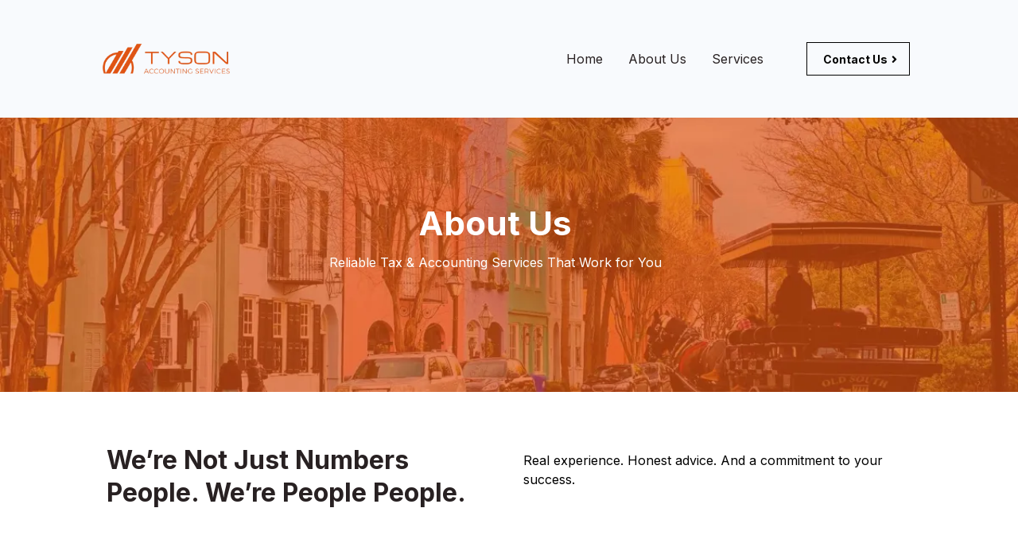

--- FILE ---
content_type: text/html; charset=utf-8
request_url: https://tysonaccountingllc.com/about/
body_size: 38690
content:
<!DOCTYPE html><html  lang="en" data-capo=""><head><meta charset="utf-8">
<meta name="viewport" content="width=device-width, initial-scale=1">
<title>About Tyson Accounting | Experienced, Personable, and Local</title>
<link rel="preconnect" href="https://fonts.gstatic.com/" crossorigin="anonymous">
<link rel="stylesheet" href="https://fonts.googleapis.com/css?family=Lato:100,100i,200,200i,300,300i,400,400i,500,500i,600,600i,700,700i,800,800i,900,900i%7COpen%20Sans:100,100i,200,200i,300,300i,400,400i,500,500i,600,600i,700,700i,800,800i,900,900i%7CMontserrat:100,100i,200,200i,300,300i,400,400i,500,500i,600,600i,700,700i,800,800i,900,900i%7CInter:100,100i,200,200i,300,300i,400,400i,500,500i,600,600i,700,700i,800,800i,900,900i%7CRoboto:100,100i,200,200i,300,300i,400,400i,500,500i,600,600i,700,700i,800,800i,900,900i%7CInter:100,100i,200,200i,300,300i,400,400i,500,500i,600,600i,700,700i,800,800i,900,900i&display=swap" media="print" onload="this.media='all'">
<style type="text/css"> 

 :root{ --primary: #37ca37;
--secondary: #188bf6;
--white: #ffffff;
--gray: #cbd5e0;
--black: #000000;
--red: #e93d3d;
--orange: #f6ad55;
--yellow: #faf089;
--green: #9ae6b4;
--teal: #81e6d9;
--malibu: #63b3ed;
--indigo: #757BBD;
--purple: #d6bcfa;
--pink: #fbb6ce;
--transparent: transparent;
--overlay: rgba(0, 0, 0, 0.5);
--color-lcuj1qv4: #6A2CC2;
--color-lcul0p38: #2E50CE;
--color-lcul0zyl: #F2AA31;
--color-lculyobj: #707070;
--color-lcum08mf: #ffffff0a;
--color-lcus13ca: #f8fafd;
--color-lcusemyc: #ffffffd9;
--color-m9rjh1by: #E05414;
--color-m9rjh8ae: #282122;
--color-m9skqytj: #6F6F6F;
--cobalt: #155eef;
--smoke: #f5f5f5;
--color-66c5b4f991201e717d357151: #E05414;
--color-66c5b4f991201e3958357152: #FFFFFF;
--color-6806ac32e459baae1d10d022: #282122;
--inter: 'Inter';
--space-grotesk: 'Space Grotesk';
--arial: 'Arial';
--lato: 'Lato';
--open-sans: 'Open Sans';
--montserrat: 'Montserrat';
--roboto: 'Roboto';
--headlinefont: 'Inter';
--contentfont: 'Inter';
--text-color: #000000;
--link-color: var(--color-lcuj1qv4); } .bg-fixed,.bg-fixed::before{bottom:0;top:0;left:0;right:0;position:fixed}.bg-fixed::before{content:"";opacity:1}.bg-fixed{overflow:auto;background-color:var(--white)} 
            
            .drop-zone-draggable .hl_main_popup{padding:20px;margin-top:0;border-color:var(--gray);border-width:10px;border-style:solid;background-color:var(--white);width:720px}
            
          
#hl_main_popup.popup-body{position:absolute!important;left:50%!important;bottom:auto!important;transform:translate(-50%,0)!important;right:auto!important;padding:20px;margin-top:0;border-color:var(--gray);border-width:10px;border-style:solid;background-color:var(--white);width:720px}.--mobile #hl_main_popup.popup-body{width:380px!important}@media screen and (min-width:0px) and (max-width:480px){#hl_main_popup.popup-body{width:380px!important}} 
            
            .drop-zone-draggable .hl_main_popup-cKjMsbynwa{padding:20px;margin-top:0;border-color:var(--gray);border-width:10px;border-style:solid;background-color:var(--white);width:720px}
            
          
#hl_main_popup-cKjMsbynwa.popup-body{position:absolute!important;left:50%!important;bottom:auto!important;transform:translate(-50%,0)!important;right:auto!important;padding:20px;margin-top:0;border-color:var(--gray);border-width:10px;border-style:solid;background-color:var(--white);width:720px}.--mobile #hl_main_popup-cKjMsbynwa.popup-body{width:380px!important}@media screen and (min-width:0px) and (max-width:480px){#hl_main_popup-cKjMsbynwa.popup-body{width:380px!important}} 
 /* ---- Section - Header styles ----- */  
 :root{--white:#ffffff;--black:#000000;--transparent:transparent;--color-lcus13ca:#f8fafd;--color-m9rjh1by:#E05414;--color-m9rjh8ae:#282122}.hl_page-preview--content .section-LQT9l_G3IP{padding:10px 0;margin-top:0;margin-bottom:0;background-color:var(--color-lcus13ca);border-color:var(--black);border-width:2px;border-style:solid}.hl_page-preview--content .col-RscFEdtZj8>.inner,.hl_page-preview--content .col-_RGSIvJOaa>.inner,.hl_page-preview--content .row-IuVNMxIoxK{margin-top:0;margin-bottom:0;padding:15px 0;background-color:var(--transparent);border-color:var(--black);border-width:2px;border-style:solid;width:90%}.hl_page-preview--content .col-RscFEdtZj8{width:16.7%}.hl_page-preview--content .col-RscFEdtZj8>.inner,.hl_page-preview--content .col-_RGSIvJOaa>.inner{padding:10px 0;width:16.7%}.hl_page-preview--content .button--KJ-LkkKvg{margin-top:0;margin-bottom:0;text-align:center}.hl_page-preview--content .cbutton--KJ-LkkKvg{font-family:var(--headlinefont);background-color:var(--transparent);color:var(--black);secondary-color:var(--black);text-decoration:none;padding:10px 15px;font-weight:700;border-color:var(--black);border-width:1px;border-style:solid;letter-spacing:0;text-transform:none;text-shadow:0 0 0 transparent;width:auto%}.hl_page-preview--content .col-_RGSIvJOaa{width:83.3%}.hl_page-preview--content .col-_RGSIvJOaa>.inner{width:83.3%}@media screen and (min-width:0px) and (max-width:480px){.hl_page-preview--content .nav-menu-Gm4RnVj9hS{margin-top:0}}.hl_page-preview--content .cnav-menu-Gm4RnVj9hS{font-family:var(--headlinefont);padding:0;margin-top:0;background-color:var(--transparent);mobile-background-color:var(--color-m9rjh1by);color:var(--white);bold-text-color:var(--white);italic-text-color:var(--text-color);underline-text-color:var(--text-color);icon-color:var(--text-color);secondary-color:var(--color-m9rjh1by);nav-menu-item-hover-background-color:var(--transparent);line-height:1.3em;text-transform:none;letter-spacing:0;text-align:left;border-color:var(--black);border-width:2px;border-style:solid;nav-menu-item-spacing-x:16px;nav-menu-item-spacing-y:4vh;dropdown-background:var(--white);dropdown-text-color:var(--black);dropdown-hover-color:var(--black);dropdown-item-spacing:10px}@media screen and (min-width:0px) and (max-width:480px){.hl_page-preview--content .cnav-menu-Gm4RnVj9hS{text-align:center;padding-top:0}.hl_page-preview--content .nav-menu-8yGBpv-LPQ{margin-top:0}}.hl_page-preview--content .cnav-menu-8yGBpv-LPQ{font-family:var(--headlinefont);padding:0;margin-top:0;background-color:var(--transparent);mobile-background-color:var(--color-m9rjh1by);color:var(--color-m9rjh8ae);bold-text-color:var(--color-m9rjh8ae);italic-text-color:var(--text-color);underline-text-color:var(--text-color);icon-color:var(--text-color);secondary-color:var(--color-m9rjh1by);nav-menu-item-hover-background-color:var(--transparent);line-height:1.3em;text-transform:none;letter-spacing:0;text-align:left;border-color:var(--black);border-width:2px;border-style:solid;nav-menu-item-spacing-x:16px;nav-menu-item-spacing-y:4vh;dropdown-background:var(--white);dropdown-text-color:var(--black);dropdown-hover-color:var(--black);dropdown-item-spacing:10px}@media screen and (min-width:0px) and (max-width:480px){.hl_page-preview--content .cnav-menu-8yGBpv-LPQ{text-align:center;padding-top:0}}#section-LQT9l_G3IP>.inner{max-width:1170px}#col-RscFEdtZj8>.inner,#col-_RGSIvJOaa>.inner{flex-direction:column;justify-content:center;align-items:inherit;flex-wrap:nowrap}.button--KJ-LkkKvg .button-icon-end:before{content:"";font-family:"Font Awesome 5 Free";font-weight:700}@media screen and (min-width:481px) and (max-width:10000px){.button--KJ-LkkKvg .button-icon-end,.button--KJ-LkkKvg .button-icon-start,.button--KJ-LkkKvg .main-heading-button{font-size:14px;font-weight:undefined}.button--KJ-LkkKvg .button-icon-start{margin-right:5px}.button--KJ-LkkKvg .button-icon-end{margin-left:5px}.button--KJ-LkkKvg .sub-heading-button{font-size:12px;color:var(--black);font-weight:undefined}}@media screen and (min-width:0px) and (max-width:480px){.button--KJ-LkkKvg .button-icon-end,.button--KJ-LkkKvg .button-icon-start,.button--KJ-LkkKvg .main-heading-button{font-size:14px;font-weight:undefined}.button--KJ-LkkKvg .button-icon-start{margin-right:5px}.button--KJ-LkkKvg .button-icon-end{margin-left:5px}.button--KJ-LkkKvg .sub-heading-button{font-size:12px;color:var(--black);font-weight:undefined}}.--mobile #nav-menu-Gm4RnVj9hS .nav-menu{font-size:32px;font-weight:undefined}#nav-menu-Gm4RnVj9hS .nav-menu{font-size:16px;font-weight:undefined}#nav-menu-popup.nav-menu-Gm4RnVj9hS .nav-menu-body{background:var(--color-m9rjh1by)}#nav-menu-8yGBpv-LPQ .nav-menu li.nav-menu-item,#nav-menu-Gm4RnVj9hS .nav-menu li.nav-menu-item{display:flex;align-items:center;white-space:nowrap}#nav-menu-Gm4RnVj9hS .items-cart-active{color:#155eef}#nav-menu-Gm4RnVj9hS .items-cart{color:undefined}#nav-menu-Gm4RnVj9hS .nav-menu .nav-menu-item a,#nav-menu-popup.nav-menu-Gm4RnVj9hS .nav-menu .nav-menu-item a{color:var(--white);cursor:pointer;height:inherit;display:flex;align-items:center;padding:4vh 16px;transition:all .3s ease}#nav-menu-Gm4RnVj9hS .nav-menu .nav-menu-item:hover a{color:var(--color-m9rjh1by);background:var(--transparent)}#nav-menu-popup.nav-menu-Gm4RnVj9hS .nav-menu .nav-menu-item:hover a,#nav-menu-popup.nav-menu-Gm4RnVj9hS .nav-menu-body .nav-menu .nav-menu-item:hover{color:var(--color-m9rjh1by)}.--mobile #nav-menu-Gm4RnVj9hS .nav-menu .dropdown-menu .dropdown-item{font-size:30px;font-weight:undefined}#nav-menu-popup.nav-menu-Gm4RnVj9hS .nav-menu{font-size:32px;font-family:var(--headlinefont);font-weight:undefined}#nav-menu-Gm4RnVj9hS .nav-menu-mobile span::before,#nav-menu-popup.nav-menu-Gm4RnVj9hS .nav-menu-body .close-menu{color:var(--text-color);font-size:32px;font-weight:600}#nav-menu-popup.nav-menu-Gm4RnVj9hS .nav-menu-body .nav-menu .nav-menu-item{color:var(--white);text-align:left;transition:all .3s ease;font-size:30px;font-weight:undefined}#nav-menu-Gm4RnVj9hS .nav-menu .dropdown-menu .dropdown-item{font-size:14px;text-align:left;font-weight:undefined}#nav-menu-Gm4RnVj9hS .nav-menu .dropdown-menu .dropdown-item a,#nav-menu-popup.nav-menu-Gm4RnVj9hS .nav-menu .nav-dropdown-menu .nav-menu-item:hover a{color:var(--black);background:var(--white);padding:10px;transition:all .3s ease}#nav-menu-Gm4RnVj9hS .nav-menu .dropdown-menu .dropdown-item:hover a,#nav-menu-popup.nav-menu-Gm4RnVj9hS .nav-menu-body .nav-dropdown-menu .nav-menu-item a,#nav-menu-popup.nav-menu-Gm4RnVj9hS .nav-menu-body .nav-dropdown-menu .nav-menu-item:hover a{color:var(--black)}#nav-menu-popup.nav-menu-Gm4RnVj9hS .nav-menu-body .nav-dropdown-menu .nav-menu-item{background:var(--white);font-size:30px;font-weight:undefined}#nav-menu-Gm4RnVj9hS .nav-menu-mobile span::before{cursor:pointer;content:"";font-family:"Font Awesome 5 Free"}@media screen and (min-width:0px) and (max-width:480px){.nav-menu-Gm4RnVj9hS .branding .title{font-size:32px;line-height:1.3em;font-weight:undefined}#nav-menu-Gm4RnVj9hS .hl-autocomplete-results li{font-size:32px}}@media screen and (min-width:481px) and (max-width:10000px){.nav-menu-Gm4RnVj9hS .branding .title{font-size:16px;line-height:1.3em;font-weight:undefined}#nav-menu-Gm4RnVj9hS .hl-autocomplete-results li{font-size:16px}}#nav-menu-Gm4RnVj9hS strong{color:var(--white)!important;font-weight:700}#nav-menu-8yGBpv-LPQ em,#nav-menu-8yGBpv-LPQ u,#nav-menu-Gm4RnVj9hS em,#nav-menu-Gm4RnVj9hS u{color:var(--text-color)!important}#nav-menu-Gm4RnVj9hS .hl-autocomplete-input{border:1px solid #cacaca;margin:1px;border-radius:16px}#nav-menu-Gm4RnVj9hS .hl-autocomplete{font-family:inherit}#nav-menu-Gm4RnVj9hS .hl-autocomplete-button{background:#fff}#nav-menu-Gm4RnVj9hS .hl-autocomplete-input-wrapper{color:#000;background-color:#fff}#nav-menu-Gm4RnVj9hS .hl-autocomplete-results{border:1px solid #cacaca;border-top:none;border-radius:16px;border-top-left-radius:0;border-top-right-radius:0;color:var(--white);background-color:var(--transparent)}#nav-menu-Gm4RnVj9hS .hl-autocomplete-input:hover{border-width:1.5px;margin:.5px}#nav-menu-Gm4RnVj9hS .hl-autocomplete-input:focus-within{border-width:2px;margin:0}.--mobile #nav-menu-8yGBpv-LPQ .nav-menu{font-size:32px;font-weight:undefined}#nav-menu-8yGBpv-LPQ .nav-menu{font-size:16px;font-weight:undefined}#nav-menu-popup.nav-menu-8yGBpv-LPQ .nav-menu-body{background:var(--color-m9rjh1by)}#nav-menu-8yGBpv-LPQ .items-cart-active{color:#155eef}#nav-menu-8yGBpv-LPQ .items-cart{color:undefined}#nav-menu-8yGBpv-LPQ .nav-menu .nav-menu-item a,#nav-menu-popup.nav-menu-8yGBpv-LPQ .nav-menu .nav-menu-item a{color:var(--color-m9rjh8ae);cursor:pointer;height:inherit;display:flex;align-items:center;padding:4vh 16px;transition:all .3s ease}#nav-menu-8yGBpv-LPQ .nav-menu .nav-menu-item:hover a{color:var(--color-m9rjh1by);background:var(--transparent)}#nav-menu-popup.nav-menu-8yGBpv-LPQ .nav-menu .nav-menu-item:hover a,#nav-menu-popup.nav-menu-8yGBpv-LPQ .nav-menu-body .nav-menu .nav-menu-item:hover{color:var(--color-m9rjh1by)}.--mobile #nav-menu-8yGBpv-LPQ .nav-menu .dropdown-menu .dropdown-item{font-size:30px;font-weight:undefined}#nav-menu-popup.nav-menu-8yGBpv-LPQ .nav-menu{font-size:32px;font-family:var(--headlinefont);font-weight:undefined}#nav-menu-8yGBpv-LPQ .nav-menu-mobile span::before,#nav-menu-popup.nav-menu-8yGBpv-LPQ .nav-menu-body .close-menu{color:var(--text-color);font-size:32px;font-weight:600}#nav-menu-popup.nav-menu-8yGBpv-LPQ .nav-menu-body .nav-menu .nav-menu-item{color:var(--color-m9rjh8ae);text-align:left;transition:all .3s ease;font-size:30px;font-weight:undefined}#nav-menu-8yGBpv-LPQ .nav-menu .dropdown-menu .dropdown-item{font-size:14px;text-align:left;font-weight:undefined}#nav-menu-8yGBpv-LPQ .nav-menu .dropdown-menu .dropdown-item a,#nav-menu-popup.nav-menu-8yGBpv-LPQ .nav-menu .nav-dropdown-menu .nav-menu-item:hover a{color:var(--black);background:var(--white);padding:10px;transition:all .3s ease}#nav-menu-8yGBpv-LPQ .nav-menu .dropdown-menu .dropdown-item:hover a,#nav-menu-popup.nav-menu-8yGBpv-LPQ .nav-menu-body .nav-dropdown-menu .nav-menu-item a,#nav-menu-popup.nav-menu-8yGBpv-LPQ .nav-menu-body .nav-dropdown-menu .nav-menu-item:hover a{color:var(--black)}#nav-menu-popup.nav-menu-8yGBpv-LPQ .nav-menu-body .nav-dropdown-menu .nav-menu-item{background:var(--white);font-size:30px;font-weight:undefined}#nav-menu-8yGBpv-LPQ .nav-menu-mobile span::before{cursor:pointer;content:"";font-family:"Font Awesome 5 Free"}@media screen and (min-width:0px) and (max-width:480px){.nav-menu-8yGBpv-LPQ .branding .title{font-size:32px;line-height:1.3em;font-weight:undefined}#nav-menu-8yGBpv-LPQ .hl-autocomplete-results li{font-size:32px}}@media screen and (min-width:481px) and (max-width:10000px){.nav-menu-8yGBpv-LPQ .branding .title{font-size:16px;line-height:1.3em;font-weight:undefined}#nav-menu-8yGBpv-LPQ .hl-autocomplete-results li{font-size:16px}}#nav-menu-8yGBpv-LPQ strong{color:var(--color-m9rjh8ae)!important;font-weight:700}#nav-menu-8yGBpv-LPQ .hl-autocomplete-input{border:1px solid #cacaca;margin:1px;border-radius:16px}#nav-menu-8yGBpv-LPQ .hl-autocomplete{font-family:inherit}#nav-menu-8yGBpv-LPQ .hl-autocomplete-button{background:#fff}#nav-menu-8yGBpv-LPQ .hl-autocomplete-input-wrapper{color:#000;background-color:#fff}#nav-menu-8yGBpv-LPQ .hl-autocomplete-results{border:1px solid #cacaca;border-top:none;border-radius:16px;border-top-left-radius:0;border-top-right-radius:0;color:var(--color-m9rjh8ae);background-color:var(--transparent)}#nav-menu-8yGBpv-LPQ .hl-autocomplete-input:hover{border-width:1.5px;margin:.5px}#nav-menu-8yGBpv-LPQ .hl-autocomplete-input:focus-within{border-width:2px;margin:0} 
 /* ---- Section styles ----- */ 
:root{--white:#ffffff;--black:#000000;--transparent:transparent;--color-lcus13ca:#f8fafd}.hl_page-preview--content .section-8cgIdgFAU{padding:40px 0;margin-top:0;margin-bottom:0;background-color:var(--color-lcus13ca);border-color:var(--black);border-width:2px;border-style:solid}.hl_page-preview--content .col-22jW3-tQII>.inner,.hl_page-preview--content .row-Qphqc0tD4f{margin-top:0;margin-bottom:0;padding:15px 0;background-color:var(--transparent);border-color:var(--black);border-width:2px;border-style:solid;width:100%}.hl_page-preview--content .col-22jW3-tQII{width:47.2%}.hl_page-preview--content .col-22jW3-tQII>.inner{padding:10px 40px 10px 5px;width:47.2%}.hl_page-preview--content .divider-KQ9QQ9yN2C{margin-top:0;margin-bottom:0;padding-top:10px;padding-bottom:10px}.hl_page-preview--content .cdivider-KQ9QQ9yN2C{padding-top:50px;padding-bottom:0}.hl_page-preview--content #heading-AJ5AaomLRg,.hl_page-preview--content #paragraph-Qqt8Rnaahr{margin-top:0;margin-bottom:0}.hl_page-preview--content .cheading-AJ5AaomLRg,.hl_page-preview--content .cparagraph-Qqt8Rnaahr{font-family:var(--contentfont);background-color:var(--transparent);color:var(--white);icon-color:var(--text-color);font-weight:400;padding:0 0 15px;opacity:1;text-shadow:0 0 0 transparent;border-color:var(--black);border-width:2px;border-style:solid;line-height:1.5em;text-transform:none;letter-spacing:0;text-align:center}.hl_page-preview--content .cheading-AJ5AaomLRg{font-family:var(--headlinefont);padding:0 0 10px;line-height:1.3em}.hl_page-preview--content .divider-LR75HBkWbF{margin-top:0;margin-bottom:0;padding-top:10px;padding-bottom:10px}.hl_page-preview--content .cdivider-LR75HBkWbF{padding-top:20px;padding-bottom:0}#section-8cgIdgFAU>.inner{max-width:1170px}#col-22jW3-tQII>.inner{flex-direction:column;justify-content:center;align-items:inherit;flex-wrap:nowrap}.divider-KQ9QQ9yN2C .divider-element{width:100%;border-top:1px solid var(--transparent);margin:0 auto}.heading-AJ5AaomLRg,.paragraph-Qqt8Rnaahr{font-weight:undefined}.heading-AJ5AaomLRg strong,.paragraph-Qqt8Rnaahr strong{color:var(--white)}.heading-AJ5AaomLRg em,.heading-AJ5AaomLRg u,.paragraph-Qqt8Rnaahr em,.paragraph-Qqt8Rnaahr u{color:var(--text-color)}.heading-AJ5AaomLRg a,.heading-AJ5AaomLRg a *,.paragraph-Qqt8Rnaahr a,.paragraph-Qqt8Rnaahr a *{color:var(--link-color);text-decoration:none}.heading-AJ5AaomLRg a u,.heading-AJ5AaomLRg a:hover,.paragraph-Qqt8Rnaahr a u,.paragraph-Qqt8Rnaahr a:hover{text-decoration:underline}.heading-AJ5AaomLRg a s,.paragraph-Qqt8Rnaahr a s{text-decoration:line-through}@media screen and (min-width:0px) and (max-width:480px){.paragraph-Qqt8Rnaahr h1,.paragraph-Qqt8Rnaahr h2,.paragraph-Qqt8Rnaahr h3,.paragraph-Qqt8Rnaahr h4,.paragraph-Qqt8Rnaahr h5,.paragraph-Qqt8Rnaahr h6,.paragraph-Qqt8Rnaahr ul li,.paragraph-Qqt8Rnaahr.text-output{font-size:16px!important;font-weight:undefined}}@media screen and (min-width:481px) and (max-width:10000px){.paragraph-Qqt8Rnaahr h1,.paragraph-Qqt8Rnaahr h2,.paragraph-Qqt8Rnaahr h3,.paragraph-Qqt8Rnaahr h4,.paragraph-Qqt8Rnaahr h5,.paragraph-Qqt8Rnaahr h6,.paragraph-Qqt8Rnaahr ul li,.paragraph-Qqt8Rnaahr.text-output{font-size:16px!important;font-weight:undefined}}.heading-AJ5AaomLRg.text-output h1:first-child:before,.heading-AJ5AaomLRg.text-output h2:first-child:before,.heading-AJ5AaomLRg.text-output h3:first-child:before,.heading-AJ5AaomLRg.text-output h4:first-child:before,.heading-AJ5AaomLRg.text-output h5:first-child:before,.heading-AJ5AaomLRg.text-output h6:first-child:before,.heading-AJ5AaomLRg.text-output p:first-child:before,.paragraph-Qqt8Rnaahr.text-output h1:first-child:before,.paragraph-Qqt8Rnaahr.text-output h2:first-child:before,.paragraph-Qqt8Rnaahr.text-output h3:first-child:before,.paragraph-Qqt8Rnaahr.text-output h4:first-child:before,.paragraph-Qqt8Rnaahr.text-output h5:first-child:before,.paragraph-Qqt8Rnaahr.text-output h6:first-child:before,.paragraph-Qqt8Rnaahr.text-output p:first-child:before{color:var(--text-color);content:'\';
    font-family: '';margin-right:5px;font-weight:700}@media screen and (min-width:0px) and (max-width:480px){.heading-AJ5AaomLRg h1,.heading-AJ5AaomLRg h2,.heading-AJ5AaomLRg h3,.heading-AJ5AaomLRg h4,.heading-AJ5AaomLRg h5,.heading-AJ5AaomLRg h6,.heading-AJ5AaomLRg ul li,.heading-AJ5AaomLRg.text-output{font-size:30px!important;font-weight:undefined}}@media screen and (min-width:481px) and (max-width:10000px){.heading-AJ5AaomLRg h1,.heading-AJ5AaomLRg h2,.heading-AJ5AaomLRg h3,.heading-AJ5AaomLRg h4,.heading-AJ5AaomLRg h5,.heading-AJ5AaomLRg h6,.heading-AJ5AaomLRg ul li,.heading-AJ5AaomLRg.text-output{font-size:42px!important;font-weight:undefined}}.divider-LR75HBkWbF .divider-element{width:100%;border-top:1px solid var(--transparent);margin:0 auto} 
 /* ---- Section styles ----- */ 
:root{--white:#ffffff;--black:#000000;--transparent:transparent;--color-m9rjh8ae:#282122}.hl_page-preview--content .section-N_AINJzoPG{padding:30px 0 20px;margin-top:0;margin-bottom:0;background-color:var(--white);border-color:var(--black);border-width:2px;border-style:solid}.hl_page-preview--content .col-HEuXcRv1QEd>.inner,.hl_page-preview--content .col-dW3aqcA6Jq0>.inner,.hl_page-preview--content .row-9xmTBx66MuW{margin-top:0;margin-bottom:0;padding:15px 0;background-color:var(--transparent);border-color:var(--black);border-width:2px;border-style:solid;width:90%}.hl_page-preview--content .col-dW3aqcA6Jq0{width:50.2%}.hl_page-preview--content .col-HEuXcRv1QEd>.inner,.hl_page-preview--content .col-dW3aqcA6Jq0>.inner{padding:10px 5px;width:50.2%}.hl_page-preview--content #paragraph-fwIkILkQ1n6,.hl_page-preview--content #sub-heading-NnAnJL6byyd{margin-top:0;margin-bottom:0}.hl_page-preview--content .cparagraph-fwIkILkQ1n6{font-family:var(--contentfont);background-color:var(--transparent);color:var(--text-color);icon-color:var(--text-color);font-weight:400;padding:0 0 15px;opacity:1;text-shadow:0 0 0 transparent;border-color:var(--black);border-width:2px;border-style:solid;line-height:1.5em;text-transform:none;letter-spacing:0;text-align:left}.hl_page-preview--content .col-HEuXcRv1QEd{width:49.8%}.hl_page-preview--content .col-HEuXcRv1QEd>.inner{padding:10px 20px 10px 5px;width:49.8%;margin-bottom:20px}.hl_page-preview--content .csub-heading-NnAnJL6byyd{font-family:var(--headlinefont);background-color:var(--transparent);color:var(--text-color);icon-color:var(--text-color);font-weight:400;padding:0;opacity:1;text-shadow:0 0 0 transparent;border-color:var(--black);border-width:2px;border-style:solid;line-height:1.3em;letter-spacing:0;text-align:left}#section-N_AINJzoPG>.inner{max-width:1170px}#col-HEuXcRv1QEd>.inner,#col-dW3aqcA6Jq0>.inner{flex-direction:column;justify-content:center;align-items:inherit;flex-wrap:nowrap}.paragraph-fwIkILkQ1n6,.sub-heading-NnAnJL6byyd{font-weight:undefined}.paragraph-fwIkILkQ1n6 em,.paragraph-fwIkILkQ1n6 strong,.paragraph-fwIkILkQ1n6 u,.sub-heading-NnAnJL6byyd em,.sub-heading-NnAnJL6byyd u{color:var(--text-color)}.paragraph-fwIkILkQ1n6 a,.paragraph-fwIkILkQ1n6 a *,.sub-heading-NnAnJL6byyd a,.sub-heading-NnAnJL6byyd a *{color:var(--link-color);text-decoration:none}.paragraph-fwIkILkQ1n6 a u,.paragraph-fwIkILkQ1n6 a:hover,.sub-heading-NnAnJL6byyd a u,.sub-heading-NnAnJL6byyd a:hover{text-decoration:underline}.paragraph-fwIkILkQ1n6 a s,.sub-heading-NnAnJL6byyd a s{text-decoration:line-through}@media screen and (min-width:0px) and (max-width:480px){.paragraph-fwIkILkQ1n6 h1,.paragraph-fwIkILkQ1n6 h2,.paragraph-fwIkILkQ1n6 h3,.paragraph-fwIkILkQ1n6 h4,.paragraph-fwIkILkQ1n6 h5,.paragraph-fwIkILkQ1n6 h6,.paragraph-fwIkILkQ1n6 ul li,.paragraph-fwIkILkQ1n6.text-output{font-size:16px!important;font-weight:undefined}}@media screen and (min-width:481px) and (max-width:10000px){.paragraph-fwIkILkQ1n6 h1,.paragraph-fwIkILkQ1n6 h2,.paragraph-fwIkILkQ1n6 h3,.paragraph-fwIkILkQ1n6 h4,.paragraph-fwIkILkQ1n6 h5,.paragraph-fwIkILkQ1n6 h6,.paragraph-fwIkILkQ1n6 ul li,.paragraph-fwIkILkQ1n6.text-output{font-size:16px!important;font-weight:undefined}}.paragraph-fwIkILkQ1n6.text-output h1:first-child:before,.paragraph-fwIkILkQ1n6.text-output h2:first-child:before,.paragraph-fwIkILkQ1n6.text-output h3:first-child:before,.paragraph-fwIkILkQ1n6.text-output h4:first-child:before,.paragraph-fwIkILkQ1n6.text-output h5:first-child:before,.paragraph-fwIkILkQ1n6.text-output h6:first-child:before,.paragraph-fwIkILkQ1n6.text-output p:first-child:before,.sub-heading-NnAnJL6byyd.text-output h1:first-child:before,.sub-heading-NnAnJL6byyd.text-output h2:first-child:before,.sub-heading-NnAnJL6byyd.text-output h3:first-child:before,.sub-heading-NnAnJL6byyd.text-output h4:first-child:before,.sub-heading-NnAnJL6byyd.text-output h5:first-child:before,.sub-heading-NnAnJL6byyd.text-output h6:first-child:before,.sub-heading-NnAnJL6byyd.text-output p:first-child:before{color:var(--text-color);content:'\';
    font-family: '';margin-right:5px;font-weight:700}.sub-heading-NnAnJL6byyd strong{color:var(--color-m9rjh8ae)}@media screen and (min-width:0px) and (max-width:480px){.sub-heading-NnAnJL6byyd h1,.sub-heading-NnAnJL6byyd h2,.sub-heading-NnAnJL6byyd h3,.sub-heading-NnAnJL6byyd h4,.sub-heading-NnAnJL6byyd h5,.sub-heading-NnAnJL6byyd h6,.sub-heading-NnAnJL6byyd ul li,.sub-heading-NnAnJL6byyd.text-output{font-size:25px!important;font-weight:undefined}}@media screen and (min-width:481px) and (max-width:10000px){.sub-heading-NnAnJL6byyd h1,.sub-heading-NnAnJL6byyd h2,.sub-heading-NnAnJL6byyd h3,.sub-heading-NnAnJL6byyd h4,.sub-heading-NnAnJL6byyd h5,.sub-heading-NnAnJL6byyd h6,.sub-heading-NnAnJL6byyd ul li,.sub-heading-NnAnJL6byyd.text-output{font-size:32px!important;font-weight:undefined}} 
 /* ---- Section styles ----- */ 
:root{--white:#ffffff;--black:#000000;--green:#9ae6b4;--transparent:transparent;--color-lcuj1qv4:#6A2CC2;--color-lcul0zyl:#F2AA31;--color-m9rjh1by:#E05414}.hl_page-preview--content .section-cKtwToxXvF{padding:30px 0;margin-top:0;margin-bottom:0;background-color:var(--white);border-color:var(--black);border-width:2px;border-style:solid}.hl_page-preview--content .col-1mRFIDvWFm>.inner,.hl_page-preview--content .col-BqBrfWEnKL>.inner,.hl_page-preview--content .row-nzHv4o0W2z{margin-top:0;margin-bottom:0;padding:15px 0;background-color:var(--transparent);border-color:var(--black);border-width:2px;border-style:solid;width:90%}.hl_page-preview--content .col-1mRFIDvWFm{width:100%}.hl_page-preview--content .col-1mRFIDvWFm>.inner,.hl_page-preview--content .col-BqBrfWEnKL>.inner{padding:10px 5px 10px 30px;width:100%}.hl_page-preview--content #paragraph-dL95XmN9Ex,.hl_page-preview--content #sub-heading-WCIkeGhq6b7,.hl_page-preview--content .image-9PUBYSqRo7{margin-top:0;margin-bottom:0}.hl_page-preview--content .image-9PUBYSqRo7 .image-container img{box-shadow:undefined}.hl_page-preview--content .cimage-9PUBYSqRo7{padding:0 0 20px;background-color:var(--transparent);opacity:1;text-align:center}.hl_page-preview--content .col-BqBrfWEnKL{width:100%}.hl_page-preview--content .col-BqBrfWEnKL>.inner{padding:10px 20px 10px 5px;margin-bottom:20px}.hl_page-preview--content .button-rCcWNWSP-o{margin-top:25px;margin-bottom:0;text-align:left}.hl_page-preview--content .cbutton-rCcWNWSP-o{font-family:var(--headlinefont);background-color:var(--color-m9rjh1by);color:var(--white);secondary-color:var(--white);text-decoration:none;padding:12px 20px;font-weight:700;border-color:var(--green);border-width:2px;border-style:solid;letter-spacing:0;text-transform:none;text-shadow:0 0 0 transparent;width:auto%}.hl_page-preview--content .cparagraph-dL95XmN9Ex,.hl_page-preview--content .csub-heading-WCIkeGhq6b7{background-color:var(--transparent);icon-color:var(--text-color);font-weight:400;padding:0 0 15px;opacity:1;text-shadow:0 0 0 transparent;border-color:var(--black);border-width:2px;border-style:solid;letter-spacing:0;text-align:left}.hl_page-preview--content .cparagraph-dL95XmN9Ex{font-family:var(--contentfont);color:var(--text-color);line-height:1.5em;text-transform:none}.hl_page-preview--content .csub-heading-WCIkeGhq6b7{font-family:var(--headlinefont);color:var(--color-lcuj1qv4);line-height:1.3em}#section-cKtwToxXvF>.inner{max-width:1170px}#col-1mRFIDvWFm>.inner,#col-BqBrfWEnKL>.inner{flex-direction:column;justify-content:center;align-items:inherit;flex-wrap:nowrap}.button-rCcWNWSP-o .button-icon-end:before{content:"";font-family:"Font Awesome 5 Free";font-weight:700}@media screen and (min-width:481px) and (max-width:10000px){.button-rCcWNWSP-o .button-icon-end,.button-rCcWNWSP-o .button-icon-start,.button-rCcWNWSP-o .main-heading-button{font-size:15px;font-weight:undefined}.button-rCcWNWSP-o .button-icon-start{margin-right:5px}.button-rCcWNWSP-o .button-icon-end{margin-left:5px}.button-rCcWNWSP-o .sub-heading-button{font-size:14px;color:var(--white);font-weight:undefined}}@media screen and (min-width:0px) and (max-width:480px){.button-rCcWNWSP-o .button-icon-end,.button-rCcWNWSP-o .button-icon-start,.button-rCcWNWSP-o .main-heading-button{font-size:15px;font-weight:undefined}.button-rCcWNWSP-o .button-icon-start{margin-right:5px}.button-rCcWNWSP-o .button-icon-end{margin-left:5px}.button-rCcWNWSP-o .sub-heading-button{font-size:14px;color:var(--white);font-weight:undefined}}.paragraph-dL95XmN9Ex,.sub-heading-WCIkeGhq6b7{font-weight:undefined}.paragraph-dL95XmN9Ex em,.paragraph-dL95XmN9Ex strong,.paragraph-dL95XmN9Ex u,.sub-heading-WCIkeGhq6b7 em,.sub-heading-WCIkeGhq6b7 u{color:var(--text-color)}.paragraph-dL95XmN9Ex a,.paragraph-dL95XmN9Ex a *,.sub-heading-WCIkeGhq6b7 a,.sub-heading-WCIkeGhq6b7 a *{color:var(--link-color);text-decoration:none}.paragraph-dL95XmN9Ex a u,.paragraph-dL95XmN9Ex a:hover,.sub-heading-WCIkeGhq6b7 a u,.sub-heading-WCIkeGhq6b7 a:hover{text-decoration:underline}.paragraph-dL95XmN9Ex a s,.sub-heading-WCIkeGhq6b7 a s{text-decoration:line-through}@media screen and (min-width:0px) and (max-width:480px){.paragraph-dL95XmN9Ex h1,.paragraph-dL95XmN9Ex h2,.paragraph-dL95XmN9Ex h3,.paragraph-dL95XmN9Ex h4,.paragraph-dL95XmN9Ex h5,.paragraph-dL95XmN9Ex h6,.paragraph-dL95XmN9Ex ul li,.paragraph-dL95XmN9Ex.text-output{font-size:16px!important;font-weight:undefined}}@media screen and (min-width:481px) and (max-width:10000px){.paragraph-dL95XmN9Ex h1,.paragraph-dL95XmN9Ex h2,.paragraph-dL95XmN9Ex h3,.paragraph-dL95XmN9Ex h4,.paragraph-dL95XmN9Ex h5,.paragraph-dL95XmN9Ex h6,.paragraph-dL95XmN9Ex ul li,.paragraph-dL95XmN9Ex.text-output{font-size:16px!important;font-weight:undefined}}.paragraph-dL95XmN9Ex.text-output h1:first-child:before,.paragraph-dL95XmN9Ex.text-output h2:first-child:before,.paragraph-dL95XmN9Ex.text-output h3:first-child:before,.paragraph-dL95XmN9Ex.text-output h4:first-child:before,.paragraph-dL95XmN9Ex.text-output h5:first-child:before,.paragraph-dL95XmN9Ex.text-output h6:first-child:before,.paragraph-dL95XmN9Ex.text-output p:first-child:before,.sub-heading-WCIkeGhq6b7.text-output h1:first-child:before,.sub-heading-WCIkeGhq6b7.text-output h2:first-child:before,.sub-heading-WCIkeGhq6b7.text-output h3:first-child:before,.sub-heading-WCIkeGhq6b7.text-output h4:first-child:before,.sub-heading-WCIkeGhq6b7.text-output h5:first-child:before,.sub-heading-WCIkeGhq6b7.text-output h6:first-child:before,.sub-heading-WCIkeGhq6b7.text-output p:first-child:before{color:var(--text-color);content:'\';
    font-family: '';margin-right:5px;font-weight:700}.sub-heading-WCIkeGhq6b7 strong{color:var(--color-lcul0zyl)}@media screen and (min-width:0px) and (max-width:480px){.sub-heading-WCIkeGhq6b7 h1,.sub-heading-WCIkeGhq6b7 h2,.sub-heading-WCIkeGhq6b7 h3,.sub-heading-WCIkeGhq6b7 h4,.sub-heading-WCIkeGhq6b7 h5,.sub-heading-WCIkeGhq6b7 h6,.sub-heading-WCIkeGhq6b7 ul li,.sub-heading-WCIkeGhq6b7.text-output{font-size:22px!important;font-weight:undefined}}@media screen and (min-width:481px) and (max-width:10000px){.sub-heading-WCIkeGhq6b7 h1,.sub-heading-WCIkeGhq6b7 h2,.sub-heading-WCIkeGhq6b7 h3,.sub-heading-WCIkeGhq6b7 h4,.sub-heading-WCIkeGhq6b7 h5,.sub-heading-WCIkeGhq6b7 h6,.sub-heading-WCIkeGhq6b7 ul li,.sub-heading-WCIkeGhq6b7.text-output{font-size:26px!important;font-weight:undefined}} 
 /* ---- Section - Testimonials styles ----- */ 
:root{--white:#ffffff;--black:#000000;--transparent:transparent;--color-lcus13ca:#f8fafd}.hl_page-preview--content .row-f98mAgnoUa,.hl_page-preview--content .section-GnrBDlzUJC{padding:40px 0;margin-top:0;margin-bottom:0;background-color:var(--color-lcus13ca);border-color:var(--black);border-width:2px;border-style:solid}.hl_page-preview--content .row-f98mAgnoUa{padding:15px 0;background-color:var(--transparent);width:90%}.hl_page-preview--content .col-62q7gT7SUW{width:28.9%}.hl_page-preview--content .col-62q7gT7SUW>.inner,.hl_page-preview--content .col-LJkH6Azil7>.inner,.hl_page-preview--content .col-XTM0lF7MqI>.inner,.hl_page-preview--content .col-eqdZSh24Yd>.inner{padding:15px;background-color:var(--white);width:28.9%;border-color:var(--black);border-width:2px;border-style:solid;margin-top:0;margin-bottom:20px}.hl_page-preview--content #paragraph--sxGZMqqto,.hl_page-preview--content #paragraph-6PCnLkgfwv,.hl_page-preview--content #paragraph-XuyEoLaKdx,.hl_page-preview--content #paragraph-fVtqtkF8-2,.hl_page-preview--content #paragraph-hED6I-6FSm,.hl_page-preview--content #paragraph-yFxexpOOyb,.hl_page-preview--content #sub-heading-A9uD3H39-T,.hl_page-preview--content #sub-heading-GsWsyG87pj,.hl_page-preview--content #sub-heading-L5ADsqOhQ2,.hl_page-preview--content #sub-heading-Y7pBeSY15T,.hl_page-preview--content #sub-heading-_6Eg22sekR,.hl_page-preview--content #sub-heading-z-oCzF36h8{margin-top:0;margin-bottom:0}.hl_page-preview--content .cparagraph--sxGZMqqto,.hl_page-preview--content .csub-heading-Y7pBeSY15T{background-color:var(--transparent);color:var(--text-color);icon-color:var(--text-color);font-weight:400;opacity:1;text-shadow:0 0 0 transparent;border-color:var(--black);border-width:2px;border-style:solid;letter-spacing:0}.hl_page-preview--content .cparagraph--sxGZMqqto{font-family:var(--contentfont);padding:0 15px 15px;line-height:1.5em;text-transform:none;text-align:left}.hl_page-preview--content .csub-heading-Y7pBeSY15T{font-family:var(--headlinefont);padding:10px 15px 20px;line-height:1.3em;text-align:center}.hl_page-preview--content .image-c7v64JqAec{margin:0}.hl_page-preview--content .image-AVX4fLkcW6 .image-container img,.hl_page-preview--content .image-AYxHb2g4qo .image-container img,.hl_page-preview--content .image-Ok5pdGuvF- .image-container img,.hl_page-preview--content .image-_HDPFnt11d .image-container img,.hl_page-preview--content .image-c7v64JqAec .image-container img,.hl_page-preview--content .image-pUD4TfNS9S .image-container img{box-shadow:none;height:65px}.hl_page-preview--content .cimage-c7v64JqAec{padding:10px;background-color:var(--transparent);opacity:1;text-align:center}.hl_page-preview--content .col-eqdZSh24Yd{width:28.9%}.hl_page-preview--content .cparagraph-XuyEoLaKdx,.hl_page-preview--content .csub-heading-A9uD3H39-T{background-color:var(--transparent);color:var(--text-color);icon-color:var(--text-color);font-weight:400;opacity:1;text-shadow:0 0 0 transparent;border-color:var(--black);border-width:2px;border-style:solid;letter-spacing:0}.hl_page-preview--content .cparagraph-XuyEoLaKdx{font-family:var(--contentfont);padding:0 15px 15px;line-height:1.5em;text-transform:none;text-align:left}.hl_page-preview--content .csub-heading-A9uD3H39-T{font-family:var(--headlinefont);padding:10px 15px 20px;line-height:1.3em;text-align:center}.hl_page-preview--content .image-Ok5pdGuvF-{margin:0}.hl_page-preview--content .cimage-Ok5pdGuvF-{padding:10px;background-color:var(--transparent);opacity:1;text-align:center}.hl_page-preview--content .col-XTM0lF7MqI{width:28.9%}.hl_page-preview--content .cparagraph-yFxexpOOyb,.hl_page-preview--content .csub-heading-GsWsyG87pj{background-color:var(--transparent);color:var(--text-color);icon-color:var(--text-color);font-weight:400;opacity:1;text-shadow:0 0 0 transparent;border-color:var(--black);border-width:2px;border-style:solid;letter-spacing:0}.hl_page-preview--content .cparagraph-yFxexpOOyb{font-family:var(--contentfont);padding:0 15px 15px;line-height:1.5em;text-transform:none;text-align:left}.hl_page-preview--content .csub-heading-GsWsyG87pj{font-family:var(--headlinefont);padding:10px 15px 20px;line-height:1.3em;text-align:center}.hl_page-preview--content .image-AVX4fLkcW6{margin:0}.hl_page-preview--content .cimage-AVX4fLkcW6{padding:10px;background-color:var(--transparent);opacity:1;text-align:center}.hl_page-preview--content .row-LjuFyTpH_9{margin-top:0;margin-bottom:0;padding:15px 0;background-color:var(--transparent);border-color:var(--black);border-width:2px;border-style:solid;width:90%}.hl_page-preview--content .col-LJkH6Azil7{width:28.9%}@media screen and (min-width:0px) and (max-width:480px){.hl_page-preview--content .col-LJkH6Azil7>.inner{margin-top:0}}.hl_page-preview--content .cparagraph-6PCnLkgfwv,.hl_page-preview--content .csub-heading-_6Eg22sekR{background-color:var(--transparent);color:var(--text-color);icon-color:var(--text-color);font-weight:400;opacity:1;text-shadow:0 0 0 transparent;border-color:var(--black);border-width:2px;border-style:solid;letter-spacing:0}.hl_page-preview--content .cparagraph-6PCnLkgfwv{font-family:var(--contentfont);padding:0 15px 15px;line-height:1.5em;text-transform:none;text-align:left}.hl_page-preview--content .csub-heading-_6Eg22sekR{font-family:var(--headlinefont);padding:10px 15px 20px;line-height:1.3em;text-align:center}.hl_page-preview--content .image-pUD4TfNS9S{margin:0}.hl_page-preview--content .cimage-pUD4TfNS9S{padding:10px;background-color:var(--transparent);opacity:1;text-align:center}.hl_page-preview--content .col-gYyFKTVP_d{width:28.9%}.hl_page-preview--content .col-gYyFKTVP_d>.inner{padding:15px;background-color:var(--white);width:28.9%;border-color:var(--black);border-width:2px;border-style:solid;margin-top:0;margin-bottom:20px}@media screen and (min-width:0px) and (max-width:480px){.hl_page-preview--content .col-gYyFKTVP_d>.inner{margin-top:0}}.hl_page-preview--content .cparagraph-hED6I-6FSm,.hl_page-preview--content .csub-heading-L5ADsqOhQ2{background-color:var(--transparent);color:var(--text-color);icon-color:var(--text-color);font-weight:400;opacity:1;text-shadow:0 0 0 transparent;border-color:var(--black);border-width:2px;border-style:solid;letter-spacing:0}.hl_page-preview--content .cparagraph-hED6I-6FSm{font-family:var(--contentfont);padding:0 15px 15px;line-height:1.5em;text-transform:none;text-align:left}.hl_page-preview--content .csub-heading-L5ADsqOhQ2{font-family:var(--headlinefont);padding:10px 15px 20px;line-height:1.3em;text-align:center}.hl_page-preview--content .image-_HDPFnt11d{margin:0}.hl_page-preview--content .cimage-_HDPFnt11d{padding:10px;background-color:var(--transparent);opacity:1;text-align:center}.hl_page-preview--content .col-MYZFmYIjJ8{width:28.9%}.hl_page-preview--content .col-MYZFmYIjJ8>.inner{padding:15px;background-color:var(--white);width:28.9%;border-color:var(--black);border-width:2px;border-style:solid;margin-top:0;margin-bottom:20px}@media screen and (min-width:0px) and (max-width:480px){.hl_page-preview--content .col-MYZFmYIjJ8>.inner{margin-top:0;margin-bottom:20px}}.hl_page-preview--content .cparagraph-fVtqtkF8-2,.hl_page-preview--content .csub-heading-z-oCzF36h8{background-color:var(--transparent);color:var(--text-color);icon-color:var(--text-color);font-weight:400;opacity:1;text-shadow:0 0 0 transparent;border-color:var(--black);border-width:2px;border-style:solid;letter-spacing:0}.hl_page-preview--content .cparagraph-fVtqtkF8-2{font-family:var(--contentfont);padding:0 15px 15px;line-height:1.5em;text-transform:none;text-align:left}.hl_page-preview--content .csub-heading-z-oCzF36h8{font-family:var(--headlinefont);padding:10px 15px 20px;line-height:1.3em;text-align:center}.hl_page-preview--content .image-AYxHb2g4qo{margin:0}.hl_page-preview--content .cimage-AYxHb2g4qo{padding:10px;background-color:var(--transparent);opacity:1;text-align:center}#section-GnrBDlzUJC>.inner{max-width:1170px}#col-62q7gT7SUW>.inner,#col-LJkH6Azil7>.inner,#col-MYZFmYIjJ8>.inner,#col-XTM0lF7MqI>.inner,#col-eqdZSh24Yd>.inner,#col-gYyFKTVP_d>.inner{flex-direction:column;justify-content:flex-start;align-items:inherit;flex-wrap:nowrap}.paragraph--sxGZMqqto,.paragraph-6PCnLkgfwv,.paragraph-XuyEoLaKdx,.paragraph-fVtqtkF8-2,.paragraph-hED6I-6FSm,.paragraph-yFxexpOOyb,.sub-heading-A9uD3H39-T,.sub-heading-GsWsyG87pj,.sub-heading-L5ADsqOhQ2,.sub-heading-Y7pBeSY15T,.sub-heading-_6Eg22sekR,.sub-heading-z-oCzF36h8{font-weight:undefined}.paragraph--sxGZMqqto em,.paragraph--sxGZMqqto strong,.paragraph--sxGZMqqto u,.paragraph-6PCnLkgfwv em,.paragraph-6PCnLkgfwv strong,.paragraph-6PCnLkgfwv u,.paragraph-XuyEoLaKdx em,.paragraph-XuyEoLaKdx strong,.paragraph-XuyEoLaKdx u,.paragraph-fVtqtkF8-2 em,.paragraph-fVtqtkF8-2 strong,.paragraph-fVtqtkF8-2 u,.paragraph-hED6I-6FSm em,.paragraph-hED6I-6FSm strong,.paragraph-hED6I-6FSm u,.paragraph-yFxexpOOyb em,.paragraph-yFxexpOOyb strong,.paragraph-yFxexpOOyb u,.sub-heading-A9uD3H39-T em,.sub-heading-A9uD3H39-T strong,.sub-heading-A9uD3H39-T u,.sub-heading-GsWsyG87pj em,.sub-heading-GsWsyG87pj strong,.sub-heading-GsWsyG87pj u,.sub-heading-L5ADsqOhQ2 em,.sub-heading-L5ADsqOhQ2 strong,.sub-heading-L5ADsqOhQ2 u,.sub-heading-Y7pBeSY15T em,.sub-heading-Y7pBeSY15T strong,.sub-heading-Y7pBeSY15T u,.sub-heading-_6Eg22sekR em,.sub-heading-_6Eg22sekR strong,.sub-heading-_6Eg22sekR u,.sub-heading-z-oCzF36h8 em,.sub-heading-z-oCzF36h8 strong,.sub-heading-z-oCzF36h8 u{color:var(--text-color)}.paragraph--sxGZMqqto a,.paragraph--sxGZMqqto a *,.paragraph-6PCnLkgfwv a,.paragraph-6PCnLkgfwv a *,.paragraph-XuyEoLaKdx a,.paragraph-XuyEoLaKdx a *,.paragraph-fVtqtkF8-2 a,.paragraph-fVtqtkF8-2 a *,.paragraph-hED6I-6FSm a,.paragraph-hED6I-6FSm a *,.paragraph-yFxexpOOyb a,.paragraph-yFxexpOOyb a *,.sub-heading-A9uD3H39-T a,.sub-heading-A9uD3H39-T a *,.sub-heading-GsWsyG87pj a,.sub-heading-GsWsyG87pj a *,.sub-heading-L5ADsqOhQ2 a,.sub-heading-L5ADsqOhQ2 a *,.sub-heading-Y7pBeSY15T a,.sub-heading-Y7pBeSY15T a *,.sub-heading-_6Eg22sekR a,.sub-heading-_6Eg22sekR a *,.sub-heading-z-oCzF36h8 a,.sub-heading-z-oCzF36h8 a *{color:var(--link-color);text-decoration:none}.paragraph--sxGZMqqto a u,.paragraph--sxGZMqqto a:hover,.paragraph-6PCnLkgfwv a u,.paragraph-6PCnLkgfwv a:hover,.paragraph-XuyEoLaKdx a u,.paragraph-XuyEoLaKdx a:hover,.paragraph-fVtqtkF8-2 a u,.paragraph-fVtqtkF8-2 a:hover,.paragraph-hED6I-6FSm a u,.paragraph-hED6I-6FSm a:hover,.paragraph-yFxexpOOyb a u,.paragraph-yFxexpOOyb a:hover,.sub-heading-A9uD3H39-T a u,.sub-heading-A9uD3H39-T a:hover,.sub-heading-GsWsyG87pj a u,.sub-heading-GsWsyG87pj a:hover,.sub-heading-L5ADsqOhQ2 a u,.sub-heading-L5ADsqOhQ2 a:hover,.sub-heading-Y7pBeSY15T a u,.sub-heading-Y7pBeSY15T a:hover,.sub-heading-_6Eg22sekR a u,.sub-heading-_6Eg22sekR a:hover,.sub-heading-z-oCzF36h8 a u,.sub-heading-z-oCzF36h8 a:hover{text-decoration:underline}.paragraph--sxGZMqqto a s,.paragraph-6PCnLkgfwv a s,.paragraph-XuyEoLaKdx a s,.paragraph-fVtqtkF8-2 a s,.paragraph-hED6I-6FSm a s,.paragraph-yFxexpOOyb a s,.sub-heading-A9uD3H39-T a s,.sub-heading-GsWsyG87pj a s,.sub-heading-L5ADsqOhQ2 a s,.sub-heading-Y7pBeSY15T a s,.sub-heading-_6Eg22sekR a s,.sub-heading-z-oCzF36h8 a s{text-decoration:line-through}@media screen and (min-width:0px) and (max-width:480px){.paragraph--sxGZMqqto h1,.paragraph--sxGZMqqto h2,.paragraph--sxGZMqqto h3,.paragraph--sxGZMqqto h4,.paragraph--sxGZMqqto h5,.paragraph--sxGZMqqto h6,.paragraph--sxGZMqqto ul li,.paragraph--sxGZMqqto.text-output{font-size:16px!important;font-weight:undefined}}@media screen and (min-width:481px) and (max-width:10000px){.paragraph--sxGZMqqto h1,.paragraph--sxGZMqqto h2,.paragraph--sxGZMqqto h3,.paragraph--sxGZMqqto h4,.paragraph--sxGZMqqto h5,.paragraph--sxGZMqqto h6,.paragraph--sxGZMqqto ul li,.paragraph--sxGZMqqto.text-output{font-size:16px!important;font-weight:undefined}}.paragraph--sxGZMqqto.text-output h1:first-child:before,.paragraph--sxGZMqqto.text-output h2:first-child:before,.paragraph--sxGZMqqto.text-output h3:first-child:before,.paragraph--sxGZMqqto.text-output h4:first-child:before,.paragraph--sxGZMqqto.text-output h5:first-child:before,.paragraph--sxGZMqqto.text-output h6:first-child:before,.paragraph--sxGZMqqto.text-output p:first-child:before,.paragraph-6PCnLkgfwv.text-output h1:first-child:before,.paragraph-6PCnLkgfwv.text-output h2:first-child:before,.paragraph-6PCnLkgfwv.text-output h3:first-child:before,.paragraph-6PCnLkgfwv.text-output h4:first-child:before,.paragraph-6PCnLkgfwv.text-output h5:first-child:before,.paragraph-6PCnLkgfwv.text-output h6:first-child:before,.paragraph-6PCnLkgfwv.text-output p:first-child:before,.paragraph-XuyEoLaKdx.text-output h1:first-child:before,.paragraph-XuyEoLaKdx.text-output h2:first-child:before,.paragraph-XuyEoLaKdx.text-output h3:first-child:before,.paragraph-XuyEoLaKdx.text-output h4:first-child:before,.paragraph-XuyEoLaKdx.text-output h5:first-child:before,.paragraph-XuyEoLaKdx.text-output h6:first-child:before,.paragraph-XuyEoLaKdx.text-output p:first-child:before,.paragraph-fVtqtkF8-2.text-output h1:first-child:before,.paragraph-fVtqtkF8-2.text-output h2:first-child:before,.paragraph-fVtqtkF8-2.text-output h3:first-child:before,.paragraph-fVtqtkF8-2.text-output h4:first-child:before,.paragraph-fVtqtkF8-2.text-output h5:first-child:before,.paragraph-fVtqtkF8-2.text-output h6:first-child:before,.paragraph-fVtqtkF8-2.text-output p:first-child:before,.paragraph-hED6I-6FSm.text-output h1:first-child:before,.paragraph-hED6I-6FSm.text-output h2:first-child:before,.paragraph-hED6I-6FSm.text-output h3:first-child:before,.paragraph-hED6I-6FSm.text-output h4:first-child:before,.paragraph-hED6I-6FSm.text-output h5:first-child:before,.paragraph-hED6I-6FSm.text-output h6:first-child:before,.paragraph-hED6I-6FSm.text-output p:first-child:before,.paragraph-yFxexpOOyb.text-output h1:first-child:before,.paragraph-yFxexpOOyb.text-output h2:first-child:before,.paragraph-yFxexpOOyb.text-output h3:first-child:before,.paragraph-yFxexpOOyb.text-output h4:first-child:before,.paragraph-yFxexpOOyb.text-output h5:first-child:before,.paragraph-yFxexpOOyb.text-output h6:first-child:before,.paragraph-yFxexpOOyb.text-output p:first-child:before,.sub-heading-A9uD3H39-T.text-output h1:first-child:before,.sub-heading-A9uD3H39-T.text-output h2:first-child:before,.sub-heading-A9uD3H39-T.text-output h3:first-child:before,.sub-heading-A9uD3H39-T.text-output h4:first-child:before,.sub-heading-A9uD3H39-T.text-output h5:first-child:before,.sub-heading-A9uD3H39-T.text-output h6:first-child:before,.sub-heading-A9uD3H39-T.text-output p:first-child:before,.sub-heading-GsWsyG87pj.text-output h1:first-child:before,.sub-heading-GsWsyG87pj.text-output h2:first-child:before,.sub-heading-GsWsyG87pj.text-output h3:first-child:before,.sub-heading-GsWsyG87pj.text-output h4:first-child:before,.sub-heading-GsWsyG87pj.text-output h5:first-child:before,.sub-heading-GsWsyG87pj.text-output h6:first-child:before,.sub-heading-GsWsyG87pj.text-output p:first-child:before,.sub-heading-L5ADsqOhQ2.text-output h1:first-child:before,.sub-heading-L5ADsqOhQ2.text-output h2:first-child:before,.sub-heading-L5ADsqOhQ2.text-output h3:first-child:before,.sub-heading-L5ADsqOhQ2.text-output h4:first-child:before,.sub-heading-L5ADsqOhQ2.text-output h5:first-child:before,.sub-heading-L5ADsqOhQ2.text-output h6:first-child:before,.sub-heading-L5ADsqOhQ2.text-output p:first-child:before,.sub-heading-Y7pBeSY15T.text-output h1:first-child:before,.sub-heading-Y7pBeSY15T.text-output h2:first-child:before,.sub-heading-Y7pBeSY15T.text-output h3:first-child:before,.sub-heading-Y7pBeSY15T.text-output h4:first-child:before,.sub-heading-Y7pBeSY15T.text-output h5:first-child:before,.sub-heading-Y7pBeSY15T.text-output h6:first-child:before,.sub-heading-Y7pBeSY15T.text-output p:first-child:before,.sub-heading-_6Eg22sekR.text-output h1:first-child:before,.sub-heading-_6Eg22sekR.text-output h2:first-child:before,.sub-heading-_6Eg22sekR.text-output h3:first-child:before,.sub-heading-_6Eg22sekR.text-output h4:first-child:before,.sub-heading-_6Eg22sekR.text-output h5:first-child:before,.sub-heading-_6Eg22sekR.text-output h6:first-child:before,.sub-heading-_6Eg22sekR.text-output p:first-child:before,.sub-heading-z-oCzF36h8.text-output h1:first-child:before,.sub-heading-z-oCzF36h8.text-output h2:first-child:before,.sub-heading-z-oCzF36h8.text-output h3:first-child:before,.sub-heading-z-oCzF36h8.text-output h4:first-child:before,.sub-heading-z-oCzF36h8.text-output h5:first-child:before,.sub-heading-z-oCzF36h8.text-output h6:first-child:before,.sub-heading-z-oCzF36h8.text-output p:first-child:before{color:var(--text-color);content:'\';
    font-family: '';margin-right:5px;font-weight:700}@media screen and (min-width:0px) and (max-width:480px){.sub-heading-Y7pBeSY15T h1,.sub-heading-Y7pBeSY15T h2,.sub-heading-Y7pBeSY15T h3,.sub-heading-Y7pBeSY15T h4,.sub-heading-Y7pBeSY15T h5,.sub-heading-Y7pBeSY15T h6,.sub-heading-Y7pBeSY15T ul li,.sub-heading-Y7pBeSY15T.text-output{font-size:16px!important;font-weight:undefined}}@media screen and (min-width:481px) and (max-width:10000px){.sub-heading-Y7pBeSY15T h1,.sub-heading-Y7pBeSY15T h2,.sub-heading-Y7pBeSY15T h3,.sub-heading-Y7pBeSY15T h4,.sub-heading-Y7pBeSY15T h5,.sub-heading-Y7pBeSY15T h6,.sub-heading-Y7pBeSY15T ul li,.sub-heading-Y7pBeSY15T.text-output{font-size:16px!important;font-weight:undefined}}@media screen and (min-width:0px) and (max-width:480px){.paragraph-XuyEoLaKdx h1,.paragraph-XuyEoLaKdx h2,.paragraph-XuyEoLaKdx h3,.paragraph-XuyEoLaKdx h4,.paragraph-XuyEoLaKdx h5,.paragraph-XuyEoLaKdx h6,.paragraph-XuyEoLaKdx ul li,.paragraph-XuyEoLaKdx.text-output{font-size:16px!important;font-weight:undefined}}@media screen and (min-width:481px) and (max-width:10000px){.paragraph-XuyEoLaKdx h1,.paragraph-XuyEoLaKdx h2,.paragraph-XuyEoLaKdx h3,.paragraph-XuyEoLaKdx h4,.paragraph-XuyEoLaKdx h5,.paragraph-XuyEoLaKdx h6,.paragraph-XuyEoLaKdx ul li,.paragraph-XuyEoLaKdx.text-output{font-size:16px!important;font-weight:undefined}}@media screen and (min-width:0px) and (max-width:480px){.sub-heading-A9uD3H39-T h1,.sub-heading-A9uD3H39-T h2,.sub-heading-A9uD3H39-T h3,.sub-heading-A9uD3H39-T h4,.sub-heading-A9uD3H39-T h5,.sub-heading-A9uD3H39-T h6,.sub-heading-A9uD3H39-T ul li,.sub-heading-A9uD3H39-T.text-output{font-size:16px!important;font-weight:undefined}}@media screen and (min-width:481px) and (max-width:10000px){.sub-heading-A9uD3H39-T h1,.sub-heading-A9uD3H39-T h2,.sub-heading-A9uD3H39-T h3,.sub-heading-A9uD3H39-T h4,.sub-heading-A9uD3H39-T h5,.sub-heading-A9uD3H39-T h6,.sub-heading-A9uD3H39-T ul li,.sub-heading-A9uD3H39-T.text-output{font-size:16px!important;font-weight:undefined}}@media screen and (min-width:0px) and (max-width:480px){.paragraph-yFxexpOOyb h1,.paragraph-yFxexpOOyb h2,.paragraph-yFxexpOOyb h3,.paragraph-yFxexpOOyb h4,.paragraph-yFxexpOOyb h5,.paragraph-yFxexpOOyb h6,.paragraph-yFxexpOOyb ul li,.paragraph-yFxexpOOyb.text-output{font-size:16px!important;font-weight:undefined}}@media screen and (min-width:481px) and (max-width:10000px){.paragraph-yFxexpOOyb h1,.paragraph-yFxexpOOyb h2,.paragraph-yFxexpOOyb h3,.paragraph-yFxexpOOyb h4,.paragraph-yFxexpOOyb h5,.paragraph-yFxexpOOyb h6,.paragraph-yFxexpOOyb ul li,.paragraph-yFxexpOOyb.text-output{font-size:16px!important;font-weight:undefined}}@media screen and (min-width:0px) and (max-width:480px){.sub-heading-GsWsyG87pj h1,.sub-heading-GsWsyG87pj h2,.sub-heading-GsWsyG87pj h3,.sub-heading-GsWsyG87pj h4,.sub-heading-GsWsyG87pj h5,.sub-heading-GsWsyG87pj h6,.sub-heading-GsWsyG87pj ul li,.sub-heading-GsWsyG87pj.text-output{font-size:16px!important;font-weight:undefined}}@media screen and (min-width:481px) and (max-width:10000px){.sub-heading-GsWsyG87pj h1,.sub-heading-GsWsyG87pj h2,.sub-heading-GsWsyG87pj h3,.sub-heading-GsWsyG87pj h4,.sub-heading-GsWsyG87pj h5,.sub-heading-GsWsyG87pj h6,.sub-heading-GsWsyG87pj ul li,.sub-heading-GsWsyG87pj.text-output{font-size:16px!important;font-weight:undefined}}@media screen and (min-width:0px) and (max-width:480px){.paragraph-6PCnLkgfwv h1,.paragraph-6PCnLkgfwv h2,.paragraph-6PCnLkgfwv h3,.paragraph-6PCnLkgfwv h4,.paragraph-6PCnLkgfwv h5,.paragraph-6PCnLkgfwv h6,.paragraph-6PCnLkgfwv ul li,.paragraph-6PCnLkgfwv.text-output{font-size:16px!important;font-weight:undefined}}@media screen and (min-width:481px) and (max-width:10000px){.paragraph-6PCnLkgfwv h1,.paragraph-6PCnLkgfwv h2,.paragraph-6PCnLkgfwv h3,.paragraph-6PCnLkgfwv h4,.paragraph-6PCnLkgfwv h5,.paragraph-6PCnLkgfwv h6,.paragraph-6PCnLkgfwv ul li,.paragraph-6PCnLkgfwv.text-output{font-size:16px!important;font-weight:undefined}}@media screen and (min-width:0px) and (max-width:480px){.sub-heading-_6Eg22sekR h1,.sub-heading-_6Eg22sekR h2,.sub-heading-_6Eg22sekR h3,.sub-heading-_6Eg22sekR h4,.sub-heading-_6Eg22sekR h5,.sub-heading-_6Eg22sekR h6,.sub-heading-_6Eg22sekR ul li,.sub-heading-_6Eg22sekR.text-output{font-size:16px!important;font-weight:undefined}}@media screen and (min-width:481px) and (max-width:10000px){.sub-heading-_6Eg22sekR h1,.sub-heading-_6Eg22sekR h2,.sub-heading-_6Eg22sekR h3,.sub-heading-_6Eg22sekR h4,.sub-heading-_6Eg22sekR h5,.sub-heading-_6Eg22sekR h6,.sub-heading-_6Eg22sekR ul li,.sub-heading-_6Eg22sekR.text-output{font-size:16px!important;font-weight:undefined}}@media screen and (min-width:0px) and (max-width:480px){.paragraph-hED6I-6FSm h1,.paragraph-hED6I-6FSm h2,.paragraph-hED6I-6FSm h3,.paragraph-hED6I-6FSm h4,.paragraph-hED6I-6FSm h5,.paragraph-hED6I-6FSm h6,.paragraph-hED6I-6FSm ul li,.paragraph-hED6I-6FSm.text-output{font-size:16px!important;font-weight:undefined}}@media screen and (min-width:481px) and (max-width:10000px){.paragraph-hED6I-6FSm h1,.paragraph-hED6I-6FSm h2,.paragraph-hED6I-6FSm h3,.paragraph-hED6I-6FSm h4,.paragraph-hED6I-6FSm h5,.paragraph-hED6I-6FSm h6,.paragraph-hED6I-6FSm ul li,.paragraph-hED6I-6FSm.text-output{font-size:16px!important;font-weight:undefined}}@media screen and (min-width:0px) and (max-width:480px){.sub-heading-L5ADsqOhQ2 h1,.sub-heading-L5ADsqOhQ2 h2,.sub-heading-L5ADsqOhQ2 h3,.sub-heading-L5ADsqOhQ2 h4,.sub-heading-L5ADsqOhQ2 h5,.sub-heading-L5ADsqOhQ2 h6,.sub-heading-L5ADsqOhQ2 ul li,.sub-heading-L5ADsqOhQ2.text-output{font-size:16px!important;font-weight:undefined}}@media screen and (min-width:481px) and (max-width:10000px){.sub-heading-L5ADsqOhQ2 h1,.sub-heading-L5ADsqOhQ2 h2,.sub-heading-L5ADsqOhQ2 h3,.sub-heading-L5ADsqOhQ2 h4,.sub-heading-L5ADsqOhQ2 h5,.sub-heading-L5ADsqOhQ2 h6,.sub-heading-L5ADsqOhQ2 ul li,.sub-heading-L5ADsqOhQ2.text-output{font-size:16px!important;font-weight:undefined}}@media screen and (min-width:0px) and (max-width:480px){.paragraph-fVtqtkF8-2 h1,.paragraph-fVtqtkF8-2 h2,.paragraph-fVtqtkF8-2 h3,.paragraph-fVtqtkF8-2 h4,.paragraph-fVtqtkF8-2 h5,.paragraph-fVtqtkF8-2 h6,.paragraph-fVtqtkF8-2 ul li,.paragraph-fVtqtkF8-2.text-output{font-size:16px!important;font-weight:undefined}}@media screen and (min-width:481px) and (max-width:10000px){.paragraph-fVtqtkF8-2 h1,.paragraph-fVtqtkF8-2 h2,.paragraph-fVtqtkF8-2 h3,.paragraph-fVtqtkF8-2 h4,.paragraph-fVtqtkF8-2 h5,.paragraph-fVtqtkF8-2 h6,.paragraph-fVtqtkF8-2 ul li,.paragraph-fVtqtkF8-2.text-output{font-size:16px!important;font-weight:undefined}}@media screen and (min-width:0px) and (max-width:480px){.sub-heading-z-oCzF36h8 h1,.sub-heading-z-oCzF36h8 h2,.sub-heading-z-oCzF36h8 h3,.sub-heading-z-oCzF36h8 h4,.sub-heading-z-oCzF36h8 h5,.sub-heading-z-oCzF36h8 h6,.sub-heading-z-oCzF36h8 ul li,.sub-heading-z-oCzF36h8.text-output{font-size:16px!important;font-weight:undefined}}@media screen and (min-width:481px) and (max-width:10000px){.sub-heading-z-oCzF36h8 h1,.sub-heading-z-oCzF36h8 h2,.sub-heading-z-oCzF36h8 h3,.sub-heading-z-oCzF36h8 h4,.sub-heading-z-oCzF36h8 h5,.sub-heading-z-oCzF36h8 h6,.sub-heading-z-oCzF36h8 ul li,.sub-heading-z-oCzF36h8.text-output{font-size:16px!important;font-weight:undefined}}
 /* ---- Disclaimer styles ----- */  
 :root{--black:#000000;--transparent:transparent;--color-lcus13ca:#f8fafd;--color-m9skqytj:#6F6F6F}.hl_page-preview--content .section-tXoN6FW8PD{box-shadow:none;padding:20px 0;margin:0;background-color:var(--color-lcus13ca);border-color:var(--black);border-width:2px;border-style:solid}.hl_page-preview--content .row-Oa_o4z843t{margin:0 auto;padding:15px 0;width:90%}.hl_page-preview--content .col-QURgbOKgMG,.hl_page-preview--content .cparagraph-BxQYRq0tiO,.hl_page-preview--content .row-Oa_o4z843t{background-color:var(--transparent);box-shadow:none;border-color:var(--black);border-width:2px;border-style:solid}.hl_page-preview--content .col-QURgbOKgMG{padding:10px 5px;width:100%;margin:0}.hl_page-preview--content #paragraph-BxQYRq0tiO{margin:0}.hl_page-preview--content .cparagraph-BxQYRq0tiO{font-family:var(--contentfont);color:var(--color-m9skqytj);icon-color:var(--text-color);font-weight:medium;padding:0;opacity:1;text-shadow:none;line-height:1.3em;letter-spacing:0;text-align:left}#section-tXoN6FW8PD>.inner{max-width:1170px}#col-QURgbOKgMG>.inner{flex-direction:column;justify-content:center;align-items:inherit;flex-wrap:nowrap}.paragraph-BxQYRq0tiO{font-weight:500}.paragraph-BxQYRq0tiO em,.paragraph-BxQYRq0tiO strong,.paragraph-BxQYRq0tiO u{color:var(--text-color)}.paragraph-BxQYRq0tiO a,.paragraph-BxQYRq0tiO a *{color:var(--link-color);text-decoration:none}.paragraph-BxQYRq0tiO a u,.paragraph-BxQYRq0tiO a:hover{text-decoration:underline}.paragraph-BxQYRq0tiO a s{text-decoration:line-through}@media screen and (min-width:0px) and (max-width:480px){.paragraph-BxQYRq0tiO h1,.paragraph-BxQYRq0tiO h2,.paragraph-BxQYRq0tiO h3,.paragraph-BxQYRq0tiO h4,.paragraph-BxQYRq0tiO h5,.paragraph-BxQYRq0tiO h6,.paragraph-BxQYRq0tiO ul li,.paragraph-BxQYRq0tiO.text-output{font-size:12px!important;font-weight:500}}@media screen and (min-width:481px) and (max-width:10000px){.paragraph-BxQYRq0tiO h1,.paragraph-BxQYRq0tiO h2,.paragraph-BxQYRq0tiO h3,.paragraph-BxQYRq0tiO h4,.paragraph-BxQYRq0tiO h5,.paragraph-BxQYRq0tiO h6,.paragraph-BxQYRq0tiO ul li,.paragraph-BxQYRq0tiO.text-output{font-size:12px!important;font-weight:500}}.paragraph-BxQYRq0tiO.text-output h1:first-child:before,.paragraph-BxQYRq0tiO.text-output h2:first-child:before,.paragraph-BxQYRq0tiO.text-output h3:first-child:before,.paragraph-BxQYRq0tiO.text-output h4:first-child:before,.paragraph-BxQYRq0tiO.text-output h5:first-child:before,.paragraph-BxQYRq0tiO.text-output h6:first-child:before,.paragraph-BxQYRq0tiO.text-output p:first-child:before{color:var(--text-color);content:'\';
    font-family: '';margin-right:5px;font-weight:700}
 /* ---- Section - Footer styles ----- */  
 :root{--white:#ffffff;--black:#000000;--orange:#f6ad55;--yellow:#faf089;--transparent:transparent;--color-m9rjh1by:#E05414}.hl_page-preview--content .section-a1cVp9fCr0{padding:30px 0;margin-top:0;margin-bottom:0;background-color:var(--color-m9rjh1by);border-color:var(--black);border-width:2px;border-style:solid}.hl_page-preview--content .row-djLmtiEhYa{margin:0 auto;padding:0;width:90%}.hl_page-preview--content .col-KTz8EAa592,.hl_page-preview--content .cparagraph-_fr3ZDwe87,.hl_page-preview--content .row-djLmtiEhYa{background-color:var(--transparent);box-shadow:none;border-color:var(--black);border-width:2px;border-style:solid}.hl_page-preview--content .col-KTz8EAa592{padding:10px 5px;width:100%;margin:0}.hl_page-preview--content #paragraph-6af0S1U3yB,.hl_page-preview--content #paragraph-BRn8-c1r_z,.hl_page-preview--content #paragraph-_fr3ZDwe87{margin:0}.hl_page-preview--content .cparagraph-_fr3ZDwe87{font-family:var(--contentfont);color:var(--white);icon-color:var(--text-color);font-weight:medium;padding:0;opacity:1;text-shadow:none;line-height:1.3em;letter-spacing:0;text-align:right}@media screen and (min-width:0px) and (max-width:480px){.hl_page-preview--content .cparagraph-_fr3ZDwe87{text-align:center}}.hl_page-preview--content .row-OOuEqS1CKp{margin-top:0;margin-bottom:0;padding:15px 0;background-color:var(--transparent);border-color:var(--black);border-width:2px;border-style:solid;width:90%}.hl_page-preview--content .col-i7SSiEJA1s{width:23.4%}.hl_page-preview--content .col-4IkimwCPwA>.inner,.hl_page-preview--content .col-6XyR-pJRMo>.inner,.hl_page-preview--content .col-i7SSiEJA1s>.inner{padding:20px 5px 10px;background-color:var(--transparent);width:23.4%;border-color:var(--black);border-width:2px;border-style:solid;margin-top:0;margin-bottom:0}.hl_page-preview--content .cparagraph-6af0S1U3yB{font-family:var(--contentfont);background-color:var(--transparent);color:var(--white);icon-color:var(--text-color);font-weight:medium;box-shadow:none;padding:0;opacity:1;text-shadow:none;border-color:var(--black);border-width:2px;border-style:solid;line-height:1.3em;text-transform:none;letter-spacing:0;text-align:right}@media screen and (min-width:0px) and (max-width:480px){.hl_page-preview--content .cparagraph-6af0S1U3yB{text-align:center}}.hl_page-preview--content .cparagraph-BRn8-c1r_z{font-family:var(--contentfont);background-color:var(--transparent);color:var(--white);icon-color:var(--text-color);font-weight:medium;box-shadow:none;padding:0 0 10px;opacity:1;text-shadow:none;border-color:var(--black);border-width:2px;border-style:solid;line-height:1.3em;letter-spacing:0;text-align:right}@media screen and (min-width:0px) and (max-width:480px){.hl_page-preview--content .cparagraph-BRn8-c1r_z{text-align:center}}.hl_page-preview--content .col-4IkimwCPwA{width:23.4%}.hl_page-preview--content #paragraph-7mn-IXgO3m,.hl_page-preview--content #paragraph-JVRpJzyMRo{margin-top:0;margin-bottom:0}.hl_page-preview--content .cparagraph-JVRpJzyMRo{font-family:var(--contentfont);background-color:var(--transparent);color:var(--white);icon-color:var(--white);font-weight:400;padding:0 0 15px;opacity:1;text-shadow:0 0 0 transparent;border-color:var(--black);border-width:2px;border-style:solid;line-height:1.3em;letter-spacing:0;text-align:left}@media screen and (min-width:0px) and (max-width:480px){.hl_page-preview--content .cparagraph-JVRpJzyMRo{text-align:center}}.hl_page-preview--content .cparagraph-7mn-IXgO3m{font-family:var(--contentfont);background-color:var(--transparent);color:var(--white);icon-color:var(--white);font-weight:400;padding:0 0 15px;opacity:1;text-shadow:0 0 0 transparent;border-color:var(--black);border-width:2px;border-style:solid;line-height:1.3em;letter-spacing:0;text-align:left}@media screen and (min-width:0px) and (max-width:480px){.hl_page-preview--content .cparagraph-7mn-IXgO3m{text-align:center}}.hl_page-preview--content .col-6XyR-pJRMo{width:18%}.hl_page-preview--content .col-6XyR-pJRMo>.inner{padding:10px 5px;width:18%}.hl_page-preview--content .image-jJoZsqmd0T{margin-top:0;margin-bottom:0}.hl_page-preview--content .image-jJoZsqmd0T .image-container img{box-shadow:undefined;width:160px}.hl_page-preview--content .cimage-jJoZsqmd0T{padding:0 0 10px;background-color:var(--transparent);opacity:1;text-align:left}@media screen and (min-width:0px) and (max-width:480px){.hl_page-preview--content .image-jJoZsqmd0T .image-container img{box-shadow:undefined}.hl_page-preview--content .cimage-jJoZsqmd0T{text-align:center}}#section-a1cVp9fCr0>.inner{max-width:1170px}#col-KTz8EAa592>.inner{flex-direction:column;justify-content:center;align-items:inherit;flex-wrap:nowrap}.paragraph-6af0S1U3yB,.paragraph-BRn8-c1r_z,.paragraph-_fr3ZDwe87{font-weight:500}.paragraph-_fr3ZDwe87 strong{color:var(--yellow)}.paragraph-6af0S1U3yB em,.paragraph-6af0S1U3yB strong,.paragraph-6af0S1U3yB u,.paragraph-7mn-IXgO3m em,.paragraph-7mn-IXgO3m strong,.paragraph-7mn-IXgO3m u,.paragraph-BRn8-c1r_z em,.paragraph-BRn8-c1r_z strong,.paragraph-BRn8-c1r_z u,.paragraph-JVRpJzyMRo em,.paragraph-JVRpJzyMRo strong,.paragraph-JVRpJzyMRo u,.paragraph-_fr3ZDwe87 em,.paragraph-_fr3ZDwe87 u{color:var(--text-color)}.paragraph-_fr3ZDwe87 a,.paragraph-_fr3ZDwe87 a *{color:var(--orange);text-decoration:none}.paragraph-6af0S1U3yB a u,.paragraph-6af0S1U3yB a:hover,.paragraph-7mn-IXgO3m a u,.paragraph-7mn-IXgO3m a:hover,.paragraph-BRn8-c1r_z a u,.paragraph-BRn8-c1r_z a:hover,.paragraph-JVRpJzyMRo a u,.paragraph-JVRpJzyMRo a:hover,.paragraph-_fr3ZDwe87 a u,.paragraph-_fr3ZDwe87 a:hover{text-decoration:underline}.paragraph-6af0S1U3yB a s,.paragraph-7mn-IXgO3m a s,.paragraph-BRn8-c1r_z a s,.paragraph-JVRpJzyMRo a s,.paragraph-_fr3ZDwe87 a s{text-decoration:line-through}@media screen and (min-width:0px) and (max-width:480px){.paragraph-_fr3ZDwe87 h1,.paragraph-_fr3ZDwe87 h2,.paragraph-_fr3ZDwe87 h3,.paragraph-_fr3ZDwe87 h4,.paragraph-_fr3ZDwe87 h5,.paragraph-_fr3ZDwe87 h6,.paragraph-_fr3ZDwe87 ul li,.paragraph-_fr3ZDwe87.text-output{font-size:12px!important;font-weight:500}}@media screen and (min-width:481px) and (max-width:10000px){.paragraph-_fr3ZDwe87 h1,.paragraph-_fr3ZDwe87 h2,.paragraph-_fr3ZDwe87 h3,.paragraph-_fr3ZDwe87 h4,.paragraph-_fr3ZDwe87 h5,.paragraph-_fr3ZDwe87 h6,.paragraph-_fr3ZDwe87 ul li,.paragraph-_fr3ZDwe87.text-output{font-size:12px!important;font-weight:500}}.paragraph-6af0S1U3yB.text-output h1:first-child:before,.paragraph-6af0S1U3yB.text-output h2:first-child:before,.paragraph-6af0S1U3yB.text-output h3:first-child:before,.paragraph-6af0S1U3yB.text-output h4:first-child:before,.paragraph-6af0S1U3yB.text-output h5:first-child:before,.paragraph-6af0S1U3yB.text-output h6:first-child:before,.paragraph-6af0S1U3yB.text-output p:first-child:before,.paragraph-BRn8-c1r_z.text-output h1:first-child:before,.paragraph-BRn8-c1r_z.text-output h2:first-child:before,.paragraph-BRn8-c1r_z.text-output h3:first-child:before,.paragraph-BRn8-c1r_z.text-output h4:first-child:before,.paragraph-BRn8-c1r_z.text-output h5:first-child:before,.paragraph-BRn8-c1r_z.text-output h6:first-child:before,.paragraph-BRn8-c1r_z.text-output p:first-child:before,.paragraph-_fr3ZDwe87.text-output h1:first-child:before,.paragraph-_fr3ZDwe87.text-output h2:first-child:before,.paragraph-_fr3ZDwe87.text-output h3:first-child:before,.paragraph-_fr3ZDwe87.text-output h4:first-child:before,.paragraph-_fr3ZDwe87.text-output h5:first-child:before,.paragraph-_fr3ZDwe87.text-output h6:first-child:before,.paragraph-_fr3ZDwe87.text-output p:first-child:before{color:var(--text-color);content:'\';
    font-family: '';margin-right:5px;font-weight:700}#col-4IkimwCPwA>.inner,#col-6XyR-pJRMo>.inner,#col-i7SSiEJA1s>.inner{flex-direction:column;justify-content:flex-start;align-items:inherit;flex-wrap:nowrap}.paragraph-6af0S1U3yB a,.paragraph-6af0S1U3yB a *,.paragraph-BRn8-c1r_z a,.paragraph-BRn8-c1r_z a *{color:var(--link-color);text-decoration:none}@media screen and (min-width:0px) and (max-width:480px){.paragraph-6af0S1U3yB h1,.paragraph-6af0S1U3yB h2,.paragraph-6af0S1U3yB h3,.paragraph-6af0S1U3yB h4,.paragraph-6af0S1U3yB h5,.paragraph-6af0S1U3yB h6,.paragraph-6af0S1U3yB ul li,.paragraph-6af0S1U3yB.text-output{font-size:12px!important;font-weight:500}}@media screen and (min-width:481px) and (max-width:10000px){.paragraph-6af0S1U3yB h1,.paragraph-6af0S1U3yB h2,.paragraph-6af0S1U3yB h3,.paragraph-6af0S1U3yB h4,.paragraph-6af0S1U3yB h5,.paragraph-6af0S1U3yB h6,.paragraph-6af0S1U3yB ul li,.paragraph-6af0S1U3yB.text-output{font-size:12px!important;font-weight:500}}@media screen and (min-width:0px) and (max-width:480px){.paragraph-BRn8-c1r_z h1,.paragraph-BRn8-c1r_z h2,.paragraph-BRn8-c1r_z h3,.paragraph-BRn8-c1r_z h4,.paragraph-BRn8-c1r_z h5,.paragraph-BRn8-c1r_z h6,.paragraph-BRn8-c1r_z ul li,.paragraph-BRn8-c1r_z.text-output{font-size:12px!important;font-weight:500}}@media screen and (min-width:481px) and (max-width:10000px){.paragraph-BRn8-c1r_z h1,.paragraph-BRn8-c1r_z h2,.paragraph-BRn8-c1r_z h3,.paragraph-BRn8-c1r_z h4,.paragraph-BRn8-c1r_z h5,.paragraph-BRn8-c1r_z h6,.paragraph-BRn8-c1r_z ul li,.paragraph-BRn8-c1r_z.text-output{font-size:12px!important;font-weight:500}}#col-4IkimwCPwA>.inner,#col-6XyR-pJRMo>.inner{justify-content:center}.paragraph-7mn-IXgO3m,.paragraph-JVRpJzyMRo{font-weight:undefined}.paragraph-7mn-IXgO3m a,.paragraph-7mn-IXgO3m a *,.paragraph-JVRpJzyMRo a,.paragraph-JVRpJzyMRo a *{color:var(--white);text-decoration:none}@media screen and (min-width:0px) and (max-width:480px){.paragraph-JVRpJzyMRo h1,.paragraph-JVRpJzyMRo h2,.paragraph-JVRpJzyMRo h3,.paragraph-JVRpJzyMRo h4,.paragraph-JVRpJzyMRo h5,.paragraph-JVRpJzyMRo h6,.paragraph-JVRpJzyMRo ul li,.paragraph-JVRpJzyMRo.text-output{font-size:15px!important;font-weight:undefined}}@media screen and (min-width:481px) and (max-width:10000px){.paragraph-JVRpJzyMRo h1,.paragraph-JVRpJzyMRo h2,.paragraph-JVRpJzyMRo h3,.paragraph-JVRpJzyMRo h4,.paragraph-JVRpJzyMRo h5,.paragraph-JVRpJzyMRo h6,.paragraph-JVRpJzyMRo ul li,.paragraph-JVRpJzyMRo.text-output{font-size:15px!important;font-weight:undefined}}.paragraph-JVRpJzyMRo.text-output h1:first-child:before,.paragraph-JVRpJzyMRo.text-output h2:first-child:before,.paragraph-JVRpJzyMRo.text-output h3:first-child:before,.paragraph-JVRpJzyMRo.text-output h4:first-child:before,.paragraph-JVRpJzyMRo.text-output h5:first-child:before,.paragraph-JVRpJzyMRo.text-output h6:first-child:before,.paragraph-JVRpJzyMRo.text-output p:first-child:before{color:var(--white);content:"";font-family:"Font Awesome 5 Free";margin-right:5px;font-weight:700}@media screen and (min-width:0px) and (max-width:480px){.paragraph-7mn-IXgO3m h1,.paragraph-7mn-IXgO3m h2,.paragraph-7mn-IXgO3m h3,.paragraph-7mn-IXgO3m h4,.paragraph-7mn-IXgO3m h5,.paragraph-7mn-IXgO3m h6,.paragraph-7mn-IXgO3m ul li,.paragraph-7mn-IXgO3m.text-output{font-size:15px!important;font-weight:undefined}}@media screen and (min-width:481px) and (max-width:10000px){.paragraph-7mn-IXgO3m h1,.paragraph-7mn-IXgO3m h2,.paragraph-7mn-IXgO3m h3,.paragraph-7mn-IXgO3m h4,.paragraph-7mn-IXgO3m h5,.paragraph-7mn-IXgO3m h6,.paragraph-7mn-IXgO3m ul li,.paragraph-7mn-IXgO3m.text-output{font-size:15px!important;font-weight:undefined}}.paragraph-7mn-IXgO3m.text-output h1:first-child:before,.paragraph-7mn-IXgO3m.text-output h2:first-child:before,.paragraph-7mn-IXgO3m.text-output h3:first-child:before,.paragraph-7mn-IXgO3m.text-output h4:first-child:before,.paragraph-7mn-IXgO3m.text-output h5:first-child:before,.paragraph-7mn-IXgO3m.text-output h6:first-child:before,.paragraph-7mn-IXgO3m.text-output p:first-child:before{color:var(--white);content:"";font-family:"Font Awesome 5 Free";margin-right:5px;font-weight:700}



.hl-cookie-consent-banner{background-color:#ffffffff}.hl-cookie-consent-banner .banner-text,.hl-cookie-consent-banner .learn-more{color:#000;font-family:Inter;font-size:16px}.hl-cookie-consent-banner .button.primary{color:#fff;background-color:#000;font-family:Inter;font-size:16px}.hl-cookie-consent-banner .button.customize,.hl-cookie-consent-banner .button.secondary{color:#000;background-color:#fff;font-family:Inter;font-size:16px}.hl-cc-preference-popup{background-color:#fff;font-family:Inter}.hl-cc-preference-popup .hl-cc-preference-popup-title{color:#101828;font-size:18px}.hl-cc-preference-popup .hl-cc-preference-popup-description{color:#344054;font-size:14px}.hl-cc-preference-popup-footer .cancel{color:#354054;background-color:#fff}.hl-cc-preference-popup-footer .save{color:#fff;background-color:#145eef}.hl-cc-preference-popup-footer .reject{color:#b42418;background-color:#fef3f2}.hl-cc-switch input:checked+.hl-slider{background-color:#155eef}.hl-cc-preference-popup-content .hl-cc-preference-category-header{color:#101828}
          @media (max-width: 480px) {
                .bg-fixed::before {
                  background: url(https://images.leadconnectorhq.com/image/f_webp/q_80/r_768/u_https://storage.googleapis.com/msgsndr/lZMnDv9J9TFVqQT59H38/media/63c1948087e7b84f6ee6176e.jpeg) !important;
                }
            }
            @media (min-width: 481px) and (max-width: 1024px) {
                .bg-fixed::before {
                  background: url(https://images.leadconnectorhq.com/image/f_webp/q_80/r_900/u_https://storage.googleapis.com/msgsndr/lZMnDv9J9TFVqQT59H38/media/63c1948087e7b84f6ee6176e.jpeg) !important;
                }
            }
            @media (min-width: 1025px) {
                .bg-fixed::before {
                  background: url(https://images.leadconnectorhq.com/image/f_webp/q_80/r_1200/u_https://storage.googleapis.com/msgsndr/lZMnDv9J9TFVqQT59H38/media/63c1948087e7b84f6ee6176e.jpeg) !important;
                }
            }
          </style>
<style type="text/css">
  @media (max-width: 480px) {
        .bg-section-8cgIdgFAU {
          background: url(https://images.leadconnectorhq.com/image/f_webp/q_80/r_768/u_https://assets.cdn.filesafe.space/woBl9fnMvfeOjNc8uRcT/media/6807aa48d46db134fdc8ea26.jpeg);
    opacity: 1

        }
    }
    
    @media (min-width: 481px) and (max-width: 1024px) {
        .bg-section-8cgIdgFAU {
          background: url(https://images.leadconnectorhq.com/image/f_webp/q_80/r_900/u_https://assets.cdn.filesafe.space/woBl9fnMvfeOjNc8uRcT/media/6807aa48d46db134fdc8ea26.jpeg);
    opacity: 1

        }
    }

    @media (min-width: 1025px) {
        .bg-section-8cgIdgFAU {
          background: url(https://images.leadconnectorhq.com/image/f_webp/q_80/r_1200/u_https://assets.cdn.filesafe.space/woBl9fnMvfeOjNc8uRcT/media/6807aa48d46db134fdc8ea26.jpeg);
        opacity: 1

        }
    }
  </style>
<style>.flex{display:flex}.flex-col{flex-direction:column}.flex-wrap{flex-wrap:wrap}.flex-grow{flex-grow:9999}.align-center{align-items:center}.h-full{height:100%}.max-w-400{max-width:400px}.text-right{text-align:right}.d-grid{display:grid}.px-0{padding-left:0!important;padding-right:0!important}.gap-1{gap:.3rem}.items-end{align-items:flex-end}.relative{position:relative}.gap-2{gap:.625rem}.mt-20{margin-top:20px}.mt-8{margin-top:32px}.ml-3{margin-left:.75rem}.mr-10{margin-right:10px}.mt-4{margin-top:1rem}.mb-4{margin-bottom:1rem}.w-100{width:100%}.h-100{height:100%}.w-50{width:50%}.w-25{width:25%}.mw-100{max-width:100%}.noBorder{border:none!important}.iti__flag{background-image:url(https://stcdn.leadconnectorhq.com/intl-tel-input/17.0.12/img/flags.png)}.pointer{cursor:pointer}@media (-webkit-min-device-pixel-ratio:2),(min-resolution:192dpi){.iti__flag{background-image:url(https://stcdn.leadconnectorhq.com/intl-tel-input/17.0.12/img/flags@2x.png)}}.iti__country{display:flex;justify-content:space-between}@media (min-width:768px){.hl_wrapper.nav-shrink .hl_wrapper--inner.page-creator,body{padding-top:0}.hl_page-creator--menu{left:0;top:0;z-index:10}.hl_wrapper{padding-left:0}}@media (min-width:1200px){.hl_wrapper.nav-shrink{padding-left:0!important}}html body .hl_wrapper{height:100vh;overflow:hidden}body{margin:0;-webkit-font-smoothing:antialiased}img{border-style:none;vertical-align:middle}.bg-fixed{z-index:-1}.progress-outer{background-color:#f5f5f5;border-radius:inherit;box-shadow:inset 0 1px 2px rgba(0,0,0,.1);font-size:14px;height:35px;line-height:36px;overflow:hidden;padding-bottom:0;padding-top:0;width:100%}.progress-inner{box-shadow:inset 0 -1px 0 rgba(0,0,0,.15);color:#fff;float:left;font-size:14px;height:100%;padding-left:10px;padding-right:10px;transition:width .6s ease;width:0}.progress0{width:0}.progress10{width:10%}.progress20{width:20%}.progress30{width:30%}.progress40{width:40%}.progress50{width:50%}.progress60{width:60%}.progress70{width:70%}.progress80{width:80%}.progress90{width:90%}.progress100{width:100%}.progressbarOffsetWhite{background:#f5f5f5}.progressbarOffsetTransparentWhite{background-color:hsla(0,0%,100%,.5)}.progressbarOffsetBlack{background:#333}.progressbarOffsetTransparentBlack{background-color:hsla(0,0%,49%,.5)}.text-white{color:#fff}.text-bold{font-weight:700}.text-italic{font-style:italic}.text-bold-italic{font-style:italic;font-weight:700}.progressbarSmall{font-size:14px;height:35px;line-height:36px}.progressbarMedium{font-size:19px;height:45px;line-height:45px}.progressbarLarge{font-size:21px;height:65px;line-height:65px}.recaptcha-container{margin-bottom:1em}.recaptcha-container p{color:red;margin-top:1em}.button-recaptcha-container div:first-child{height:auto!important;width:100%!important}.card-el-error-msg{align-items:center;color:#e25950;display:flex;font-size:13px;justify-content:flex-start;padding:10px 0;text-align:center}.card-el-error-msg svg{color:#f87171;margin-right:2px}.hl-faq-child-heading{border:none;cursor:pointer;justify-content:space-between;outline:none;padding:15px;width:100%}.hl-faq-child-head,.hl-faq-child-heading{align-items:center;display:flex}.v-enter-active,.v-leave-active{transition:opacity .2s ease-out}.v-enter-from,.v-leave-to{opacity:0}.faq-separated-child{margin-bottom:10px}.hl-faq-child-panel img{border-radius:15px;cursor:pointer}.hl-faq-child-heading-icon.left{margin-right:1em}.expand-collapse-all-button{background-color:transparent;border:1px solid #d1d5db;border-radius:15px;color:#3b82f6;cursor:pointer;font-size:12px;font-weight:400;line-height:16px;margin:1em 0;padding:5px 15px}.hl-faq-child-panel{transition:padding .2s ease}.v-spinner .v-moon1{position:relative}.v-spinner .v-moon1,.v-spinner .v-moon2{animation:v-moonStretchDelay .6s linear 0s infinite;animation-fill-mode:forwards}.v-spinner .v-moon2{opacity:.8;position:absolute}.v-spinner .v-moon3{opacity:.1}@keyframes v-moonStretchDelay{to{transform:rotate(1turn)}}.generic-error-message{color:red;font-weight:500;margin-top:.5rem;text-align:center}#faq-overlay{background:var(--overlay);height:100vh;opacity:.8;width:100vw}#faq-overlay,#faq-popup{position:fixed;z-index:1000}#faq-popup{background:#fff;height:auto;left:50%;margin-left:-250px;margin-top:-250px;top:50%;width:500px}#popupclose{cursor:pointer;float:right;padding:10px}.popupcontent{height:auto!important;width:100%!important}#button{cursor:pointer}.dark{background-color:#000}.antialiased{-webkit-font-smoothing:antialiased;-moz-osx-font-smoothing:grayscale}.spotlight{background:linear-gradient(45deg,#00dc82,#36e4da 50%,#0047e1);bottom:-30vh;filter:blur(20vh);height:40vh}.z-10{z-index:10}.right-0{right:0}.left-0{left:0}.fixed{position:fixed}.text-black{--tw-text-opacity:1;color:rgba(0,0,0,var(--tw-text-opacity))}.overflow-hidden{overflow:hidden}.min-h-screen{min-height:100vh}.font-sans{font-family:ui-sans-serif,system-ui,-apple-system,BlinkMacSystemFont,Segoe UI,Roboto,Helvetica Neue,Arial,Noto Sans,sans-serif,Apple Color Emoji,Segoe UI Emoji,Segoe UI Symbol,Noto Color Emoji}.place-content-center{place-content:center}.grid{display:grid}.z-20{z-index:20}.max-w-520px{max-width:520px}.mb-8{margin-bottom:2rem}.text-8xl{font-size:6rem;line-height:1}.font-medium{font-weight:500}.mb-16{margin-bottom:4rem}.leading-tight{line-height:1.25}.text-xl{font-size:1.25rem;line-height:1.75rem}.font-light{font-weight:300}@media (min-width:640px){.sm-text-10xl{font-size:10rem;line-height:1}.sm-text-4xl{font-size:2.25rem;line-height:2.5rem}.sm-px-0{padding-left:0;padding-right:0}}.full-center{background-position:50%!important;background-repeat:repeat!important;background-size:cover!important}.fill-width{background-size:100% auto!important}.fill-width,.fill-width-height{background-repeat:no-repeat!important}.fill-width-height{background-size:100% 100%!important}.no-repeat{background-repeat:no-repeat!important}.repeat-x{background-repeat:repeat-x!important}.repeat-y{background-repeat:repeat-y!important}.repeat-x-fix-top{background-position:top!important;background-repeat:repeat-x!important}.repeat-x-fix-bottom{background-position:bottom!important;background-repeat:repeat-x!important}#overlay{bottom:0;height:100%;left:0;opacity:0;overflow-y:scroll;position:fixed;right:0;top:0;transition:opacity .3s ease;width:100%;z-index:999;-webkit-overflow-scrolling:touch}#overlay.show{opacity:1}.popup-body{background-color:#fff;height:auto;left:50%;min-height:180px;position:absolute;top:10%;transition:transform .25s ease-in-out}.popup-body,.popup-body.show{transform:translate(-50%)}.closeLPModal{cursor:pointer;position:absolute;right:-10px;top:-10px;z-index:21}.settingsPModal{font-size:18px;left:40%;padding:10px;position:absolute;top:-40px;width:32px}.c-section>.inner{display:flex;flex-direction:column;justify-content:center;margin:auto;z-index:2}.c-row>.inner{display:flex;width:100%}.c-column>.inner{display:flex;flex-direction:column;height:100%;justify-content:inherit;width:100%!important}.c-wrapper{position:relative}.previewer{--vw:100vh/100;height:calc(100vh - 170px);margin:auto;overflow:scroll;overflow-x:hidden;overflow-y:scroll;width:100%}.c-element{position:relative}.c-column{flex:1}.c-column,.c-row{position:relative}p+p{margin-top:auto}.hl_page-creator--row.active{border-color:#188bf6}.flip-list-move{transition:transform .5s}.page-wrapper .sortable-ghost:before{background:#188bf6!important;border-radius:4px;content:"";height:4px;left:50%;position:absolute;top:50%;transform:translate(-50%,-50%);width:100%}.page-wrapper .sortable-ghost{border:none!important;position:relative}.active-drop-area:before{color:grey;content:"";font-size:12px;left:50%;pointer-events:none;position:absolute;top:50%;transform:translate(-50%,-50%)}.active-drop-area{border:1px dashed grey}.active-drop-area.is-empty{min-height:60px}.empty-component{align-items:center;border:1px dashed #d7dde9;display:flex;height:100%;justify-content:center;left:0;position:absolute;top:0;width:100%;z-index:2}.empty-component,.empty-component-min-height{min-height:100px;pointer-events:none}.dividerContainer{width:100%}.items-center{align-items:center}.font-semibold{font-weight:600}.text-2xl{font-size:1.5rem}.text-sm{font-size:.875rem}.w-full{width:100%}.mr-2{margin-right:.5rem}.mt-2{margin-top:.5rem}.justify-between{justify-content:space-between}.text-lg{font-size:1.125rem}.font-base{font-weight:400}.justify-end{justify-content:flex-end}.justify-center{justify-content:center!important}.text-center{text-align:center}.centered{align-items:center;display:flex;height:100%;justify-content:center;width:100%}.mx-auto{margin:0 auto}.default-cursor{cursor:default!important}</style>
<style>@media only screen and (max-width:767px){.c-row>.inner{flex-direction:column}.desktop-only{display:none}.c-column,.c-row{width:100%!important}.c-column,.c-column>.inner,.c-row>.inner,.c-section,.c-section>.inner{padding-left:0!important;padding-right:0!important}.c-column,.c-column>.inner,.c-row{margin-left:0!important;margin-right:0!important}.c-row{padding-left:10px!important;padding-right:10px!important}}@media only screen and (min-width:768px){.mobile-only{display:none}}.c-button button{outline:none;position:relative}.fa,.fab,.fal,.far,.fas{-webkit-font-smoothing:antialiased;display:inline-block;font-style:normal;font-variant:normal;line-height:1;text-rendering:auto}.c-column{flex:1 1 auto!important}.c-column>.inner.horizontal>div{flex:1}.c-row>.inner{display:flex;width:100%}.c-nested-column .c-row>.inner{width:100%!important}.c-nested-column .inner{border:none!important}.bgCover.bg-fixed:before{background-attachment:fixed!important;background-position:50%!important;background-repeat:repeat!important;background-size:cover!important;-webkit-background-size:cover!important}@supports (-webkit-touch-callout:inherit){.bgCover.bg-fixed:before{background-attachment:scroll!important}}.bgCover100.bg-fixed:before{background-size:100% auto!important;-webkit-background-size:100% auto!important}.bgCover100.bg-fixed:before,.bgNoRepeat.bg-fixed:before{background-repeat:no-repeat!important}.bgRepeatX.bg-fixed:before{background-repeat:repeat-x!important}.bgRepeatY.bg-fixed:before{background-repeat:repeat-y!important}.bgRepeatXTop.bg-fixed:before{background-position:top!important;background-repeat:repeat-x!important}.bgRepeatXBottom.bg-fixed:before{background-position:bottom!important;background-repeat:repeat-x!important}.bgCover{background-attachment:fixed!important;background-position:50%!important;background-repeat:repeat!important;background-size:cover!important;-webkit-background-size:cover!important}@supports (-webkit-touch-callout:inherit){.bgCover{background-attachment:scroll!important}}.bgCover100{background-size:100% auto!important;-webkit-background-size:100% auto!important}.bgCover100,.bgNoRepeat{background-repeat:no-repeat!important}.bgRepeatX{background-repeat:repeat-x!important}.bgRepeatY{background-repeat:repeat-y!important}.bgRepeatXTop{background-position:top!important}.bgRepeatXBottom,.bgRepeatXTop{background-repeat:repeat-x!important}.bgRepeatXBottom{background-position:bottom!important}.cornersTop{border-bottom-left-radius:0!important;border-bottom-right-radius:0!important}.cornersBottom{border-top-left-radius:0!important;border-top-right-radius:0!important}.radius0{border-radius:0}.radius1{border-radius:1px}.radius2{border-radius:2px}.radius3{border-radius:3px}.radius4{border-radius:4px}.radius5{border-radius:5px}.radius10{border-radius:10px}.radius15{border-radius:15px}.radius20{border-radius:20px}.radius25{border-radius:25px}.radius50{border-radius:50px}.radius75{border-radius:75px}.radius100{border-radius:100px}.radius125{border-radius:125px}.radius150{border-radius:150px}.borderTopBottom{border-bottom-color:rgba(0,0,0,.7);border-left:none!important;border-right:none!important;border-top-color:rgba(0,0,0,.7)}.borderTop{border-bottom:none!important;border-top-color:rgba(0,0,0,.7)}.borderBottom,.borderTop{border-left:none!important;border-right:none!important}.borderBottom{border-bottom-color:rgba(0,0,0,.7);border-top:none!important}.borderFull{border-color:rgba(0,0,0,.7)}@keyframes rocking{0%{transform:rotate(0deg)}25%{transform:rotate(0deg)}50%{transform:rotate(2deg)}75%{transform:rotate(-2deg)}to{transform:rotate(0deg)}}.buttonRocking{animation:rocking 2s infinite;animation-timing-function:ease-out;transition:.2s}.buttonPulseGlow{animation:pulseGlow 2s infinite;animation-timing-function:ease-in-out}@keyframes pulseGlow{0%{box-shadow:0 0 0 0 hsla(0,0%,100%,0)}25%{box-shadow:0 0 2.5px 1px hsla(0,0%,100%,.25)}50%{box-shadow:0 0 5px 2px hsla(0,0%,100%,.5)}85%{box-shadow:0 0 5px 5px hsla(0,0%,100%,0)}to{box-shadow:0 0 0 0 hsla(0,0%,100%,0)}}.buttonBounce{animation:bounce 1.5s infinite;animation-timing-function:ease-in;transition:.2s}@keyframes bounce{15%{box-shadow:0 0 0 0 transparent;transform:translateY(0)}35%{box-shadow:0 8px 5px -5px rgba(0,0,0,.25);transform:translateY(-35%)}45%{box-shadow:0 0 0 0 transparent;transform:translateY(0)}55%{box-shadow:0 5px 4px -4px rgba(0,0,0,.25);transform:translateY(-20%)}70%{box-shadow:0 0 0 0 transparent;transform:translateY(0)}80%{box-shadow:0 4px 3px -3px rgba(0,0,0,.25);transform:translateY(-10%)}90%{box-shadow:0 0 0 0 transparent;transform:translateY(0)}95%{box-shadow:0 2px 3px -3px rgba(0,0,0,.25);transform:translateY(-2%)}99%{box-shadow:0 0 0 0 transparent;transform:translateY(0)}to{box-shadow:0 0 0 0 transparent;transform:translateY(0)}}@keyframes elevate{0%{box-shadow:0 0 0 0 transparent;transform:translateY(0)}to{box-shadow:0 8px 5px -5px rgba(0,0,0,.25);transform:translateY(-10px)}}.buttonElevate:hover{animation:elevate .2s forwards}.buttonElevate{box-shadow:0 0 0 0 transparent;transition:.2s}.buttonWobble{transition:.3s}.buttonWobble:hover{animation:wobble .5s 1;animation-timing-function:ease-in-out}@keyframes wobble{0%{transform:skewX(0deg)}25%{transform:skewX(10deg)}50%{transform:skewX(0deg)}75%{transform:skewX(-10deg)}to{transform:skewX(0deg)}}.image-container img{max-width:100%;vertical-align:middle}.sub-text ::-moz-placeholder{color:#000;opacity:1}.sub-text ::placeholder{color:#000;opacity:1}.image-container{height:100%;width:100%}.shadow5inner{box-shadow:inset 0 1px 3px rgba(0,0,0,.05)}.shadow10inner{box-shadow:inset 0 1px 5px rgba(0,0,0,.1)}.shadow20inner{box-shadow:inset 0 1px 5px rgba(0,0,0,.2)}.shadow30inner{box-shadow:inset 0 2px 5px 2px rgba(0,0,0,.3)}.shadow40inner{box-shadow:inset 0 2px 5px 2px rgba(0,0,0,.4)}.shadow5{box-shadow:0 1px 3px rgba(0,0,0,.05)}.shadow10{box-shadow:0 1px 5px rgba(0,0,0,.1)}.shadow20{box-shadow:0 1px 5px rgba(0,0,0,.2)}.shadow30{box-shadow:0 2px 5px 2px rgba(0,0,0,.3)}.shadow40{box-shadow:0 2px 5px 2px rgba(0,0,0,.4)}.sub-heading-button{color:#fff;font-weight:400;line-height:normal;opacity:.8;text-align:center}.wideSection{max-width:1120px}.midWideSection,.wideSection{margin-left:auto!important;margin-right:auto!important}.midWideSection{max-width:960px}.midSection{margin-left:auto!important;margin-right:auto!important;max-width:720px}.c-section>.inner{margin-left:auto;margin-right:auto;max-width:1170px;width:100%}.c-column{padding-left:15px;padding-right:15px}.feature-img-circle img,.img-circle,.img-circle img{border-radius:50%!important}.feature-img-round-corners img,.img-round-corners,.img-round-corners img{border-radius:5px}.feature-image-dark-border img,.image-dark-border{border:3px solid rgba(0,0,0,.7)}.feature-image-white-border img,.image-white-border{border:3px solid #fff}.img-grey,.img-grey img{filter:grayscale(100%);filter:gray;-webkit-transition:all .6s ease}.button-shadow1{box-shadow:0 1px 5px rgba(0,0,0,.2)}.button-shadow2{box-shadow:0 1px 5px rgba(0,0,0,.4)}.button-shadow3{box-shadow:0 1px 5px rgba(0,0,0,.7)}.button-shadow4{box-shadow:0 8px 1px rgba(0,0,0,.1)}.button-shadow5{box-shadow:0 0 25px rgba(0,0,0,.2),0 0 15px rgba(0,0,0,.2),0 0 3px rgba(0,0,0,.4)}.button-shadow6{box-shadow:0 0 25px rgba(0,0,0,.4),0 0 15px hsla(0,0%,100%,.2),0 0 3px hsla(0,0%,100%,.4)}.button-shadow-sharp1{box-shadow:inset 0 1px 0 hsla(0,0%,100%,.2)}.button-shadow-sharp2{box-shadow:inset 0 0 0 1px hsla(0,0%,100%,.2)}.button-shadow-sharp3{box-shadow:inset 0 0 0 2px hsla(0,0%,100%,.2)}.button-shadow-highlight{box-shadow:none}.button-shadow-highlight:hover{box-shadow:inset 0 0 0 0 hsla(0,0%,100%,.22),inset 0 233px 233px 0 hsla(0,0%,100%,.12)}.button-flat-line{background-color:transparent!important;border-width:2px}.button-vp-5{padding-bottom:5px!important;padding-top:5px!important}.button-vp-10{padding-bottom:10px!important;padding-top:10px!important}.button-vp-15{padding-bottom:15px!important;padding-top:15px!important}.button-vp-20{padding-bottom:20px!important;padding-top:20px!important}.button-vp-25{padding-bottom:25px!important;padding-top:25px!important}.button-vp-30{padding-bottom:30px!important;padding-top:30px!important}.button-vp-40{padding-bottom:40px!important;padding-top:40px!important}.button-vp-0{padding-bottom:0!important;padding-top:0!important}.button-hp-5{padding-left:5px!important;padding-right:5px!important}.button-hp-10{padding-left:10px!important;padding-right:10px!important}.button-hp-15{padding-left:15px!important;padding-right:15px!important}.button-hp-20{padding-left:20px!important;padding-right:20px!important}.button-hp-25{padding-left:25px!important;padding-right:25px!important}.button-hp-30{padding-left:30px!important;padding-right:30px!important}.button-hp-40{padding-left:40px!important;padding-right:40px!important}.button-hp-0{padding-left:0!important;padding-right:0!important}.vs__dropdown-toggle{background:#f3f8fb!important;border:none!important;height:43px!important}.row-align-center{margin:0 auto}.row-align-left{margin:0 auto;margin-left:0!important}.row-align-right{margin:0 auto;margin-right:0!important}button,input,optgroup,select,textarea{border-radius:unset;font-family:unset;font-size:unset;line-height:unset;margin:unset;text-transform:unset}body{font-weight:unset!important;line-height:unset!important;-moz-osx-font-smoothing:grayscale;word-wrap:break-word}*,:after,:before{box-sizing:border-box}.main-heading-group>div{display:inline-block}.c-button span.main-heading-group,.c-button span.sub-heading-group{display:block}.time-grid-3{grid-template-columns:repeat(3,100px)}.time-grid-3,.time-grid-4{display:grid;text-align:center}.time-grid-4{grid-template-columns:repeat(4,100px)}@media screen and (max-width:767px){.time-grid-3{grid-template-columns:repeat(3,80px)}.time-grid-4{grid-template-columns:repeat(4,70px)}}.time-grid .timer-box{display:grid;font-size:15px;grid-template-columns:1fr;text-align:center}.timer-box .label{font-weight:300}.c-button button{cursor:pointer}.c-button>a{text-decoration:none}.c-button>a,.c-button>a span{display:inline-block}.nav-menu-wrapper{display:flex;justify-content:space-between}.nav-menu-wrapper.default{flex-direction:row}.nav-menu-wrapper.reverse{flex-direction:row-reverse}.nav-menu-wrapper .branding{align-items:center;display:flex}.nav-menu-wrapper.default .branding{flex-direction:row}.nav-menu-wrapper.reverse .branding{flex-direction:row-reverse}.nav-menu-wrapper.default .branding .logo,.nav-menu-wrapper.reverse .branding .title{margin-right:18px}.nav-menu-wrapper .branding .title{align-items:center;display:flex;min-height:50px;min-width:50px}.nav-menu{align-items:center;display:flex;flex-wrap:wrap;list-style:none;margin:0;padding:0}.nav-menu a{text-decoration:none}.dropdown{display:inline-block;position:relative}.dropdown .dropdown-menu{border:none;box-shadow:0 8px 16px 5px rgba(0,0,0,.1)}.dropdown-menu{background-clip:padding-box;border:1px solid rgba(0,0,0,.15);border-radius:.3125rem;color:#607179;display:none;float:left;font-size:1rem;left:0;list-style:none;margin:.125rem 0 0;min-width:10rem;padding:.5rem 0;position:absolute;text-align:left;top:100%;z-index:1000}.nav-menu .nav-menu-item.dropdown:hover>.dropdown-menu{display:block}.nav-menu .dropdown-menu{display:none;list-style:none;margin:0;padding:0}.nav-menu-mobile{display:none}.nav-menu-mobile i{cursor:pointer;font-size:24px}#nav-menu-popup{background:var(--overlay);bottom:0;display:none;height:100%;left:0;opacity:0;position:fixed;right:0;top:0;transition:opacity .3s ease;width:100%;z-index:100}#nav-menu-popup.show{opacity:1}#nav-menu-popup .nav-menu-body{background-color:#fff;height:100%;left:0;overflow:auto;padding:45px;position:absolute;top:0;width:100%}#nav-menu-popup .nav-menu-body .close-menu{cursor:pointer;position:absolute;right:20px;top:20px;z-index:100}#nav-menu-popup .nav-menu-body .close-menu:before{content:"\f00d"}#nav-menu-popup .nav-menu{align-items:center;display:flex;flex-direction:column;list-style:none;margin:0;padding:0}#nav-menu-popup .nav-menu .nav-menu-item{list-style:none;text-align:left;-webkit-user-select:none;-moz-user-select:none;user-select:none;width:100%}#nav-menu-popup .nav-menu .nav-menu-item .nav-menu-item-content{display:flex;position:relative}#nav-menu-popup .nav-menu-item .nav-menu-item-title{flex-grow:1;margin:0 1rem;max-width:calc(100% - 2rem)}#nav-menu-popup .nav-menu .nav-menu-item .nav-menu-item-content .nav-menu-item-toggle{cursor:pointer;font-size:24px;position:absolute;right:0;top:calc(50% - 12px)}#nav-menu-popup .nav-menu .nav-menu-item .nav-menu-item-content .nav-menu-item-toggle i{font-size:24px;transition:transform .2s ease}#nav-menu-popup .nav-menu .nav-menu-item .nav-menu-item-content .nav-menu-item-toggle i:before{content:"\f107"}#nav-menu-popup .nav-menu .nav-menu-item.active .nav-menu-item-content .nav-menu-item-toggle i{transform:rotate(-180deg)}#nav-menu-popup .nav-menu .nav-menu-item .nav-dropdown-menu{display:none;max-height:0;opacity:0;overflow:auto;padding:0;transition:all .3s ease-in-out;visibility:hidden}#nav-menu-popup .nav-menu .nav-menu-item.active .nav-dropdown-menu{display:block;max-height:600px;opacity:1;visibility:visible}.form-error{border:2px solid var(--red);border-radius:8px;cursor:pointer;font-size:20px;margin-bottom:10px;padding:6px 12px;text-align:center}.form-error,.form-error i{color:var(--red)}.c-bullet-list ul li{line-height:inherit}.c-bullet-list ul li.ql-indent-1{padding-left:4.5em}.c-bullet-list ul li.ql-indent-2{padding-left:7.5em}.c-bullet-list ul li.ql-indent-3{padding-left:10.5em}.c-bullet-list ul li.ql-indent-4{padding-left:13.5em}.c-bullet-list ul li.ql-indent-5{padding-left:16.5em}.c-bullet-list ul li.ql-indent-6{padding-left:19.5em}.c-bullet-list ul li.ql-indent-7{padding-left:22.5em}.c-bullet-list ul li.ql-indent-8{padding-left:25.5em}.c-rich-text .list-disc{list-style-type:disc}.c-rich-text .list-square{list-style-type:square}.c-rich-text .list-none{list-style-type:none}.c-rich-text .list-circle{list-style-type:circle}.c-rich-text .list-decimal{list-style-type:decimal}.c-rich-text .list-upper-alpha{list-style-type:upper-alpha}.c-rich-text .list-lower-alpha{list-style-type:lower-alpha}.c-rich-text .list-upper-roman{list-style-type:upper-roman}.c-rich-text .list-lower-roman{list-style-type:lower-roman}.text-output ul li{padding-left:1.5em}.text-output ul li:before{display:inline-block;font-weight:700;margin-left:-1.5em;margin-right:.3em;text-align:right;white-space:nowrap;width:1.2em}.svg-component svg{max-height:100%;max-width:100%}.border1{border-bottom:3px solid rgba(0,0,0,.2)!important}.border2{border:2px solid rgba(0,0,0,.55)}.border3{border:solid rgba(0,0,0,.15);border-width:1px 1px 2px;padding:5px}.border4{border:solid rgba(0,0,0,.35);border-width:1px 1px 2px;padding:1px!important}.shadow1{box-shadow:0 10px 6px -6px rgba(0,0,0,.15)}.shadow2{box-shadow:0 4px 3px rgba(0,0,0,.15),0 0 2px rgba(0,0,0,.15)}.shadow3{box-shadow:0 10px 6px -6px #999}.shadow4{box-shadow:3px 3px 15px #212121a8}.shadow6{box-shadow:0 10px 1px #ddd,0 10px 20px #ccc}.background{background-color:unset!important}@keyframes progress-bar-animation{to{background-position:0 -3000px}}@keyframes gradient{0%{background-position:0 50%}50%{background-position:100% 50%}to{background-position:0 50%}}h1,h2,h3,h4,h5,h6{font-weight:500;margin:unset}p{margin:unset}.c-bullet-list,.c-faq,.c-heading,.c-image-feature,.c-paragraph,.c-sub-heading{word-break:break-word}h1:empty:after,h2:empty:after,h3:empty:after,h4:empty:after,h5:empty:after,h6:empty:after,p:empty:after{content:"\00A0"}.w-3-4{width:75%}.w-1-2{width:50%}.tabs-container{display:flex}@media screen and (max-width:767px){.nav-menu{display:none}.nav-menu-mobile{align-items:center;display:flex}#faq-popup{left:5px!important;margin-left:0!important;width:98%!important}.video-container{width:100%!important}.autoplay .vjs-big-play-button{display:none!important}.autoplay:hover .vjs-control-bar{display:flex!important}}</style>
<style>@font-face{font-display:swap;font-family:Font Awesome\ 5 Free;font-style:normal;font-weight:400;src:url(https://stcdn.leadconnectorhq.com/funnel/fontawesome/webfonts/fa-regular-400.eot);src:url(https://stcdn.leadconnectorhq.com/funnel/fontawesome/webfonts/fa-regular-400.eot?#iefix) format("embedded-opentype"),url(https://stcdn.leadconnectorhq.com/funnel/fontawesome/webfonts/fa-regular-400.woff2) format("woff2"),url(https://stcdn.leadconnectorhq.com/funnel/fontawesome/webfonts/fa-regular-400.woff) format("woff"),url(https://stcdn.leadconnectorhq.com/funnel/fontawesome/webfonts/fa-regular-400.ttf) format("truetype"),url(https://stcdn.leadconnectorhq.com/funnel/fontawesome/webfonts/fa-regular-400.svg#fontawesome) format("svg")}.far{font-weight:400}@font-face{font-display:swap;font-family:Font Awesome\ 5 Free;font-style:normal;font-weight:900;src:url(https://stcdn.leadconnectorhq.com/funnel/fontawesome/webfonts/fa-solid-900.eot);src:url(https://stcdn.leadconnectorhq.com/funnel/fontawesome/webfonts/fa-solid-900.eot?#iefix) format("embedded-opentype"),url(https://stcdn.leadconnectorhq.com/funnel/fontawesome/webfonts/fa-solid-900.woff2) format("woff2"),url(https://stcdn.leadconnectorhq.com/funnel/fontawesome/webfonts/fa-solid-900.woff) format("woff"),url(https://stcdn.leadconnectorhq.com/funnel/fontawesome/webfonts/fa-solid-900.ttf) format("truetype"),url(https://stcdn.leadconnectorhq.com/funnel/fontawesome/webfonts/fa-solid-900.svg#fontawesome) format("svg")}.fa,.far,.fas{font-family:Font Awesome\ 5 Free}.fa,.fas{font-weight:900}@font-face{font-display:swap;font-family:Font Awesome\ 5 Brands;font-style:normal;font-weight:400;src:url(https://stcdn.leadconnectorhq.com/funnel/fontawesome/webfonts/fa-brands-400.eot);src:url(https://stcdn.leadconnectorhq.com/funnel/fontawesome/webfonts/fa-brands-400.eot?#iefix) format("embedded-opentype"),url(https://stcdn.leadconnectorhq.com/funnel/fontawesome/webfonts/fa-brands-400.woff2) format("woff2"),url(https://stcdn.leadconnectorhq.com/funnel/fontawesome/webfonts/fa-brands-400.woff) format("woff"),url(https://stcdn.leadconnectorhq.com/funnel/fontawesome/webfonts/fa-brands-400.ttf) format("truetype"),url(https://stcdn.leadconnectorhq.com/funnel/fontawesome/webfonts/fa-brands-400.svg#fontawesome) format("svg")}.fab{font-family:Font Awesome\ 5 Brands;font-weight:400}</style>
<style>:root{--animate-duration:1s;--animate-delay:1s;--animate-repeat:1}.animate__animated{animation-duration:1s;animation-duration:var(--animate-duration);animation-fill-mode:both}@media (prefers-reduced-motion:reduce),print{.animate__animated{animation-duration:1ms!important;animation-iteration-count:1!important;transition-duration:1ms!important}.animate__animated[class*=Out]{opacity:0}}@keyframes fadeIn{0%{opacity:0}to{opacity:1}}.animate__fadeIn{animation-name:fadeIn}@keyframes fadeInUp{0%{opacity:0;transform:translate3d(0,100%,0)}to{opacity:1;transform:translateZ(0)}}.animate__fadeInUp{animation-name:fadeInUp}@keyframes fadeInDown{0%{opacity:0;transform:translate3d(0,-100%,0)}to{opacity:1;transform:translateZ(0)}}.animate__fadeInDown{animation-name:fadeInDown}@keyframes fadeInLeft{0%{opacity:0;transform:translate3d(-100%,0,0)}to{opacity:1;transform:translateZ(0)}}.animate__fadeInLeft{animation-name:fadeInLeft}@keyframes fadeInRight{0%{opacity:0;transform:translate3d(100%,0,0)}to{opacity:1;transform:translateZ(0)}}.animate__fadeInRight{animation-name:fadeInRight}@keyframes slideInUp{0%{opacity:0;transform:translate3d(0,100%,0);visibility:visible}to{opacity:1;transform:translateZ(0)}}.animate__slideInUp{animation-name:slideInUp}@keyframes slideInDown{0%{opacity:0;transform:translate3d(0,-100%,0);visibility:visible}to{opacity:1;transform:translateZ(0)}}.animate__slideInDown{animation-name:slideInDown}@keyframes slideInLeft{0%{opacity:0;transform:translate3d(-100%,0,0);visibility:visible}to{opacity:1;transform:translateZ(0)}}.animate__slideInLeft{animation-name:slideInLeft}@keyframes slideInRight{0%{opacity:0;transform:translate3d(100%,0,0);visibility:visible}to{opacity:1;transform:translateZ(0)}}.animate__slideInRight{animation-name:slideInRight}@keyframes bounceIn{0%,20%,40%,60%,80%,to{animation-timing-function:cubic-bezier(.215,.61,.355,1)}0%{opacity:0;transform:scale3d(.3,.3,.3)}20%{transform:scale3d(1.1,1.1,1.1)}40%{transform:scale3d(.9,.9,.9)}60%{opacity:1;transform:scale3d(1.03,1.03,1.03)}80%{transform:scale3d(.97,.97,.97)}to{opacity:1;transform:scaleX(1)}}.animate__bounceIn{animation-duration:.75s;animation-duration:calc(var(--animate-duration)*.75);animation-name:bounceIn}@keyframes bounceInUp{0%,60%,75%,90%,to{animation-timing-function:cubic-bezier(.215,.61,.355,1)}0%{opacity:0;transform:translate3d(0,3000px,0) scaleY(5)}60%{opacity:1;transform:translate3d(0,-20px,0) scaleY(.9)}75%{transform:translate3d(0,10px,0) scaleY(.95)}90%{transform:translate3d(0,-5px,0) scaleY(.985)}to{transform:translateZ(0)}}.animate__bounceInUp{animation-name:bounceInUp}@keyframes bounceInDown{0%,60%,75%,90%,to{animation-timing-function:cubic-bezier(.215,.61,.355,1)}0%{opacity:0;transform:translate3d(0,-3000px,0) scaleY(3)}60%{opacity:1;transform:translate3d(0,25px,0) scaleY(.9)}75%{transform:translate3d(0,-10px,0) scaleY(.95)}90%{transform:translate3d(0,5px,0) scaleY(.985)}to{transform:translateZ(0)}}.animate__bounceInDown{animation-name:bounceInDown}@keyframes bounceInLeft{0%,60%,75%,90%,to{animation-timing-function:cubic-bezier(.215,.61,.355,1)}0%{opacity:0;transform:translate3d(-3000px,0,0) scaleX(3)}60%{opacity:1;transform:translate3d(25px,0,0) scaleX(1)}75%{transform:translate3d(-10px,0,0) scaleX(.98)}90%{transform:translate3d(5px,0,0) scaleX(.995)}to{transform:translateZ(0)}}.animate__bounceInLeft{animation-name:bounceInLeft}@keyframes bounceInRight{0%,60%,75%,90%,to{animation-timing-function:cubic-bezier(.215,.61,.355,1)}0%{opacity:0;transform:translate3d(3000px,0,0) scaleX(3)}60%{opacity:1;transform:translate3d(-25px,0,0) scaleX(1)}75%{transform:translate3d(10px,0,0) scaleX(.98)}90%{transform:translate3d(-5px,0,0) scaleX(.995)}to{transform:translateZ(0)}}.animate__bounceInRight{animation-name:bounceInRight}@keyframes flip{0%{animation-timing-function:ease-out;opacity:0;transform:perspective(400px) scaleX(1) translateZ(0) rotateY(-1turn)}40%{animation-timing-function:ease-out;transform:perspective(400px) scaleX(1) translateZ(150px) rotateY(-190deg)}50%{animation-timing-function:ease-in;transform:perspective(400px) scaleX(1) translateZ(150px) rotateY(-170deg)}80%{animation-timing-function:ease-in;transform:perspective(400px) scale3d(.95,.95,.95) translateZ(0) rotateY(0deg)}to{animation-timing-function:ease-in;opacity:1;transform:perspective(400px) scaleX(1) translateZ(0) rotateY(0deg)}}.animate__animated.animate__flip{animation-name:flip;backface-visibility:visible}@keyframes flipInX{0%{animation-timing-function:ease-in;opacity:0;transform:perspective(400px) rotateX(90deg)}40%{animation-timing-function:ease-in;transform:perspective(400px) rotateX(-20deg)}60%{opacity:1;transform:perspective(400px) rotateX(10deg)}80%{transform:perspective(400px) rotateX(-5deg)}to{transform:perspective(400px)}}.animate__flipInX{animation-name:flipInX;backface-visibility:visible!important}@keyframes flipInY{0%{animation-timing-function:ease-in;opacity:0;transform:perspective(400px) rotateY(90deg)}40%{animation-timing-function:ease-in;transform:perspective(400px) rotateY(-20deg)}60%{opacity:1;transform:perspective(400px) rotateY(10deg)}80%{transform:perspective(400px) rotateY(-5deg)}to{transform:perspective(400px)}}.animate__flipInY{animation-name:flipInY;backface-visibility:visible!important}@keyframes rollIn{0%{opacity:0;transform:translate3d(-100%,0,0) rotate(-120deg)}to{opacity:1;transform:translateZ(0)}}.animate__rollIn{animation-name:rollIn}@keyframes zoomIn{0%{opacity:0;transform:scale3d(.3,.3,.3)}50%{opacity:1}}.animate__zoomIn{animation-name:zoomIn}@keyframes lightSpeedInLeft{0%{opacity:0;transform:translate3d(-100%,0,0) skewX(30deg)}60%{opacity:1;transform:skewX(-20deg)}80%{transform:skewX(5deg)}to{transform:translateZ(0)}}.animate__lightSpeedInLeft{animation-name:lightSpeedInLeft;animation-timing-function:ease-out}@keyframes lightSpeedInRight{0%{opacity:0;transform:translate3d(100%,0,0) skewX(-30deg)}60%{opacity:1;transform:skewX(20deg)}80%{transform:skewX(-5deg)}to{transform:translateZ(0)}}.animate__lightSpeedInRight{animation-name:lightSpeedInRight;animation-timing-function:ease-out}</style>
<style>.hl-cookie-consent-banner{align-items:center;display:flex;gap:14px;justify-content:space-between;padding:24px;width:100%;z-index:100}.hl-cookie-consent-banner .banner-text-container{line-height:22px}.hl-cookie-consent-banner .banner-actions-container{justify-content:flex-end}.hl-cookie-consent-banner .learn-more{font-weight:600}.hl-cookie-consent-banner .button{align-items:center;border-radius:4px;border-width:1px;box-shadow:0 1px 2px rgba(16,24,40,.05);box-sizing:border-box;cursor:pointer;display:flex;flex-direction:row;gap:8px;justify-content:center;padding:8px 14px}.hl-cookie-consent-banner .ok{flex-grow:unset}.hl-cookie-consent-banner .button.customize,.hl-cookie-consent-banner .button.primary,.hl-cookie-consent-banner .button.secondary{border:none!important}.hl-cookie-consent-banner .flex{display:flex}@media only screen and (max-width:600px){.hl-cookie-consent-banner{padding:4%!important}.hl-cookie-consent-banner .banner-actions-container{justify-content:center!important;margin-bottom:15px;margin-top:15px;width:100%!important}.hl-cookie-consent-banner .banner-text-container{margin-bottom:12px;text-align:center!important;width:100%!important}.bottom-banner .banner-text-container,.top-banner .banner-text-container{max-width:100%!important}.hl-cookie-consent-banner .banner-text{text-align:justify}.hl-cookie-consent-banner .flex{align-items:center;display:flex;flex-direction:column}.hl-cookie-consent-banner .button{margin-left:0!important;padding:10px 14px;width:100%}.bottom-banner,.top-banner{flex-direction:column}.position-left,.position-right{bottom:0!important;left:unset!important;right:unset!important}.bottom-banner .banner-actions-container,.top-banner .banner-actions-container{gap:10px}}.bottom-banner{bottom:0;position:fixed}.bottom-banner .banner-text-container,.top-banner .banner-text-container{max-width:70%}.bottom-banner .banner-actions-container,.top-banner .banner-actions-container{flex-grow:1;gap:14px}.position-left .banner-actions-container,.position-right .banner-actions-container{justify-content:space-between!important}.position-left .button,.position-right .button{flex-grow:1}.top-banner{position:fixed;top:0}.popup-banner{align-items:unset!important;flex-direction:column;position:fixed}.popup-banner .banner-actions-container{flex-grow:1;gap:10px;width:100%!important}.position-left{bottom:20px;left:20px;max-width:450px}.position-right{bottom:20px;max-width:450px;right:20px}.position-center{bottom:20px;left:50%;right:unset;transform:translateX(-50%);width:90%}.position-center .button{flex-grow:unset!important}</style>
<style>.cart-nav-wrapper{align-items:center;background-color:inherit;display:flex;gap:24px}.nav-menu-wrapper.default .branding .logo{position:relative;width:-moz-max-content;width:max-content}</style>
<link rel="preload" as="style" href="https://fonts.googleapis.com/css?family=Lato:100,100i,200,200i,300,300i,400,400i,500,500i,600,600i,700,700i,800,800i,900,900i%7COpen%20Sans:100,100i,200,200i,300,300i,400,400i,500,500i,600,600i,700,700i,800,800i,900,900i%7CMontserrat:100,100i,200,200i,300,300i,400,400i,500,500i,600,600i,700,700i,800,800i,900,900i%7CInter:100,100i,200,200i,300,300i,400,400i,500,500i,600,600i,700,700i,800,800i,900,900i%7CRoboto:100,100i,200,200i,300,300i,400,400i,500,500i,600,600i,700,700i,800,800i,900,900i%7CInter:100,100i,200,200i,300,300i,400,400i,500,500i,600,600i,700,700i,800,800i,900,900i&display=swap">
<link  as="script" crossorigin href="https://stcdn.leadconnectorhq.com/_preview/BSCsKbaQ.js">
<link  as="script" crossorigin href="https://stcdn.leadconnectorhq.com/_preview/DDKMoJB1.js">
<link  as="script" crossorigin href="https://stcdn.leadconnectorhq.com/_preview/Cr09a6m3.js">
<link  as="script" crossorigin href="https://stcdn.leadconnectorhq.com/_preview/DYTn2ZNk.js">
<link  as="script" crossorigin href="https://stcdn.leadconnectorhq.com/_preview/26RL1RB-.js">
<link  as="script" crossorigin href="https://stcdn.leadconnectorhq.com/_preview/BFSpBrB8.js">
<link  as="script" crossorigin href="https://stcdn.leadconnectorhq.com/_preview/2qUv-9sF.js">
<link  as="script" crossorigin href="https://stcdn.leadconnectorhq.com/_preview/Dipz0mOK.js">
<link  as="script" crossorigin href="https://stcdn.leadconnectorhq.com/_preview/Dxzbedgu.js">
<link  as="script" crossorigin href="https://stcdn.leadconnectorhq.com/_preview/DMf_iQbA.js">
<link  as="script" crossorigin href="https://stcdn.leadconnectorhq.com/_preview/CGq1PUgE.js">
<link  as="script" crossorigin href="https://stcdn.leadconnectorhq.com/_preview/DWChZqAj.js">
<link  as="script" crossorigin href="https://stcdn.leadconnectorhq.com/_preview/1hyug9c0.js">
<link  as="script" crossorigin href="https://stcdn.leadconnectorhq.com/_preview/mrkcJzfQ.js">
<link  as="script" crossorigin href="https://stcdn.leadconnectorhq.com/_preview/DGMbHgfl.js">
<link  as="script" crossorigin href="https://stcdn.leadconnectorhq.com/_preview/CphJItDF.js">
<link  as="script" crossorigin href="https://stcdn.leadconnectorhq.com/_preview/B8C59zUP.js">
<link  as="script" crossorigin href="https://stcdn.leadconnectorhq.com/_preview/diQVKnlp.js">
<link  as="script" crossorigin href="https://stcdn.leadconnectorhq.com/_preview/B8whjzHR.js">
<link  as="script" crossorigin href="https://stcdn.leadconnectorhq.com/_preview/BF0ghTcM.js">
<link  as="script" crossorigin href="https://stcdn.leadconnectorhq.com/_preview/nOmlrnWj.js">
<link  as="script" crossorigin href="https://stcdn.leadconnectorhq.com/_preview/BOWj-OBH.js">
<link  as="script" crossorigin href="https://stcdn.leadconnectorhq.com/_preview/DW-3PSLe.js">
<link  as="script" crossorigin href="https://stcdn.leadconnectorhq.com/_preview/BO9kn6Ce.js">
<link  as="script" crossorigin href="https://stcdn.leadconnectorhq.com/_preview/BJU-7Sk7.js">
<link  as="script" crossorigin href="https://stcdn.leadconnectorhq.com/_preview/WaryRgTV.js">
<link  as="script" crossorigin href="https://stcdn.leadconnectorhq.com/_preview/CkuHrqG3.js">
<link  as="script" crossorigin href="https://stcdn.leadconnectorhq.com/_preview/mrD4Qvc_.js">
<link  as="script" crossorigin href="https://stcdn.leadconnectorhq.com/_preview/DKeuBCMA.js">
<link  as="script" crossorigin href="https://stcdn.leadconnectorhq.com/_preview/DctQcdle.js">
<link  as="script" crossorigin href="https://stcdn.leadconnectorhq.com/_preview/DjiXCgR8.js">
<link  as="script" crossorigin href="https://stcdn.leadconnectorhq.com/_preview/C3e4t58V.js">
<link  as="script" crossorigin href="https://stcdn.leadconnectorhq.com/_preview/DJ1KD1_M.js">
<link  as="script" crossorigin href="https://stcdn.leadconnectorhq.com/_preview/Xg1IjkLH.js">
<link  as="script" crossorigin href="https://stcdn.leadconnectorhq.com/_preview/CqIAZihp.js">
<link  as="script" crossorigin href="https://stcdn.leadconnectorhq.com/_preview/CTjDj0qh.js">
<link  as="script" crossorigin href="https://stcdn.leadconnectorhq.com/_preview/DYa7OZHt.js">
<link  as="script" crossorigin href="https://stcdn.leadconnectorhq.com/_preview/Q9x3uSuH.js">
<link  as="script" crossorigin href="https://stcdn.leadconnectorhq.com/_preview/DvcXh_9b.js">
<link  as="script" crossorigin href="https://stcdn.leadconnectorhq.com/_preview/wwLfBoTf.js">
<link  as="script" crossorigin href="https://stcdn.leadconnectorhq.com/_preview/96BLQlh5.js">
<link  as="script" crossorigin href="https://stcdn.leadconnectorhq.com/_preview/CZHRGjcu.js">
<link  as="script" crossorigin href="https://stcdn.leadconnectorhq.com/_preview/D9Exp9ng.js">
<link rel="icon" href="https://stcdn.leadconnectorhq.com/funnel/icon/favicon.ico">
<meta name="title" content="About Tyson Accounting | Experienced, Personable, and Local">
<meta property="og:title" content="About Tyson Accounting | Experienced, Personable, and Local">
<meta name="description" content="We’re not just number crunchers—we’re real people helping clients make smart financial decisions. ">
<meta property="og:description" content="We’re not just number crunchers—we’re real people helping clients make smart financial decisions. ">
<meta name="author" content="Harpoon Marketing - www.harpoonmarketing.com">
<meta property="og:author" content="Harpoon Marketing - www.harpoonmarketing.com">
<meta name="image" content="https://assets.cdn.filesafe.space/woBl9fnMvfeOjNc8uRcT/media/6807c690baaef96818a52e90.jpeg">
<meta property="og:image" content="https://assets.cdn.filesafe.space/woBl9fnMvfeOjNc8uRcT/media/6807c690baaef96818a52e90.jpeg">
<meta name="keywords" content="about Tyson Accounting
local tax expert
experienced accountant near me
who is Tyson Accounting
meet our accountant
small business accounting firm
trusted local accountant">
<meta property="og:keywords" content="about Tyson Accounting
local tax expert
experienced accountant near me
who is Tyson Accounting
meet our accountant
small business accounting firm
trusted local accountant">
<meta property="og:type" content="website">
<meta property="twitter:type" content="website">
<script type="module" src="https://stcdn.leadconnectorhq.com/_preview/BSCsKbaQ.js" crossorigin></script>
<script id="unhead:payload" type="application/json">{"title":""}</script></head><body><div id="__nuxt"><!--[--><!--[--><div class="bgCover bg-fixed"></div><!--[--><!--nuxt-delay-hydration-component--><!--[--><div><!--[--><div><!--[--><!----><div class="hl-cookie-consent-banner popup-banner position-right" style="display:none;"><div class="banner-text-container"><p class="banner-text">We use cookies to improve your experience on our site. By using our site, you consent to the use of cookies. Rejecting cookies will prevent non-essential cookies from loading. <a class="learn-more" href="">Learn more</a></p></div><div class="banner-actions-container flex"><!----><button class="button primary ok" id="accept-all">Ok</button><!----></div></div><!--]--><!----><div><div id="nav-menu-popup" style="display:none;" class="hide"><div class="nav-menu-body"><i class="close-menu fas fa-times"></i><ul class="nav-menu"><!--[--><!--]--></ul></div></div></div><!----><!--[--><!----><!--]--><!----><div id="preview-container" class="preview-container hl_page-preview--content"><div><!----><!--[--><!--[--><div class="fullSection none noBorder radius0 none c-section c-wrapper section-LQT9l_G3IP" style="" id="section-LQT9l_G3IP"><!----><!----><div class="inner"><!----><!--[--><!--[--><div class="row-align-center none noBorder radius0 none c-row c-wrapper row-IuVNMxIoxK" id="row-IuVNMxIoxK"><!----><!----><div class="inner"><!----><!--[--><!--[--><div class="c-column c-wrapper col-_RGSIvJOaa" id="col-_RGSIvJOaa"><!----><!----><div class="none noBorder radius0 none bg bgCover vertical inner"><!----><!--[--><!--[--><div id="nav-menu-8yGBpv-LPQ" class="c-nav-menu c-wrapper nav-menu-8yGBpv-LPQ desktop-only"><!----><!----><!----><!----><!----><!----><!----><span></span><!----><!----><!----><!----><!----><!----><!----><!----><div class="default nav-menu-wrapper cnav-menu-8yGBpv-LPQ noBorder radius0 none"><div class="branding"><div class="logo"><div style="cursor:default;" class="image-container noBorder radius0 none"><div><div><picture class="hl-image-picture" style="display:block;"><source media="(max-width:900px) and (min-width: 768px)" srcset="https://images.leadconnectorhq.com/image/f_webp/q_80/r_900/u_https://assets.cdn.filesafe.space/woBl9fnMvfeOjNc8uRcT/media/6807d15755377428540e8b4d.png"><source media="(max-width:768px) and (min-width: 640px)" srcset="https://images.leadconnectorhq.com/image/f_webp/q_80/r_768/u_https://assets.cdn.filesafe.space/woBl9fnMvfeOjNc8uRcT/media/6807d15755377428540e8b4d.png"><source media="(max-width:640px) and (min-width: 480px)" srcset="https://images.leadconnectorhq.com/image/f_webp/q_80/r_640/u_https://assets.cdn.filesafe.space/woBl9fnMvfeOjNc8uRcT/media/6807d15755377428540e8b4d.png"><source media="(max-width:480px) and (min-width: 320px)" srcset="https://images.leadconnectorhq.com/image/f_webp/q_80/r_768/u_https://assets.cdn.filesafe.space/woBl9fnMvfeOjNc8uRcT/media/6807d15755377428540e8b4d.png"><source media="(max-width:320px)" srcset="https://images.leadconnectorhq.com/image/f_webp/q_80/r_320/u_https://assets.cdn.filesafe.space/woBl9fnMvfeOjNc8uRcT/media/6807d15755377428540e8b4d.png"><img src="https://images.leadconnectorhq.com/image/f_webp/q_80/r_1200/u_https://assets.cdn.filesafe.space/woBl9fnMvfeOjNc8uRcT/media/6807d15755377428540e8b4d.png" alt="Brand Logo" style="width:160px !important;object-fit:unset;" class="noBorder radius0 none hl-optimized mw-100" loading="lazy" data-animation-class=""></picture></div></div></div></div><!----></div><div class="cart-nav-wrapper"><div class="nav-menu-mobile"><span class="menu-icon"></span></div><ul class="nav-menu"><!--[--><li class="nav-menu-item"><a aria-label="Home" href="https://tysonaccountingllc.com/home" target>Home</a><!----></li><li class="nav-menu-item"><a aria-label="About Us" href="https://tysonaccountingllc.com/about" target>About Us</a><!----></li><li class="nav-menu-item"><a aria-label="Services" href="https://tysonaccountingllc.com/services" target>Services</a><!----></li><!--]--></ul><!----><!----></div></div><!----><!----><!----><!----><!----><!----><!----><!----><!----><!----><!----><!----><!----><!----><!----><!----><!----><!----><!----><!----><!----><!----><!----><!----><!----><!----><!----><!----><!----><!----><!----><!----><!----><!----></div><!--]--><!--[--><div id="nav-menu-Gm4RnVj9hS" class="c-nav-menu c-wrapper nav-menu-Gm4RnVj9hS mobile-only"><!----><!----><!----><!----><!----><!----><!----><span></span><!----><!----><!----><!----><!----><!----><!----><!----><div class="default nav-menu-wrapper cnav-menu-Gm4RnVj9hS noBorder radius0 none"><div class="branding"><div class="logo"><div style="cursor:default;" class="image-container noBorder radius0 none"><div><div><picture class="hl-image-picture" style="display:block;"><source media="(max-width:900px) and (min-width: 768px)" srcset="https://images.leadconnectorhq.com/image/f_webp/q_80/r_900/u_https://assets.cdn.filesafe.space/woBl9fnMvfeOjNc8uRcT/media/6806ab90437290377fc1d654.png"><source media="(max-width:768px) and (min-width: 640px)" srcset="https://images.leadconnectorhq.com/image/f_webp/q_80/r_768/u_https://assets.cdn.filesafe.space/woBl9fnMvfeOjNc8uRcT/media/6806ab90437290377fc1d654.png"><source media="(max-width:640px) and (min-width: 480px)" srcset="https://images.leadconnectorhq.com/image/f_webp/q_80/r_640/u_https://assets.cdn.filesafe.space/woBl9fnMvfeOjNc8uRcT/media/6806ab90437290377fc1d654.png"><source media="(max-width:480px) and (min-width: 320px)" srcset="https://images.leadconnectorhq.com/image/f_webp/q_80/r_768/u_https://assets.cdn.filesafe.space/woBl9fnMvfeOjNc8uRcT/media/6806ab90437290377fc1d654.png"><source media="(max-width:320px)" srcset="https://images.leadconnectorhq.com/image/f_webp/q_80/r_320/u_https://assets.cdn.filesafe.space/woBl9fnMvfeOjNc8uRcT/media/6806ab90437290377fc1d654.png"><img src="https://images.leadconnectorhq.com/image/f_webp/q_80/r_1200/u_https://assets.cdn.filesafe.space/woBl9fnMvfeOjNc8uRcT/media/6806ab90437290377fc1d654.png" alt="Brand Logo" style="width:160px !important;object-fit:unset;" class="noBorder radius0 none hl-optimized mw-100" loading="lazy" data-animation-class=""></picture></div></div></div></div><!----></div><div class="cart-nav-wrapper"><div class="nav-menu-mobile"><span class="menu-icon"></span></div><ul class="nav-menu"><!--[--><li class="nav-menu-item"><a aria-label="Home" href="https://tysonaccountingllc.com/home" target>Home</a><!----></li><li class="nav-menu-item"><a aria-label="About Us" href="https://tysonaccountingllc.com/about" target>About Us</a><!----></li><li class="nav-menu-item"><a aria-label="Services" href="https://tysonaccountingllc.com/services" target>Services</a><!----></li><li class="nav-menu-item"><a aria-label="Contact Us" href="https://tysonaccountingllc.com/contact" target>Contact Us</a><!----></li><!--]--></ul><!----><!----></div></div><!----><!----><!----><!----><!----><!----><!----><!----><!----><!----><!----><!----><!----><!----><!----><!----><!----><!----><!----><!----><!----><!----><!----><!----><!----><!----><!----><!----><!----><!----><!----><!----><!----><!----></div><!--]--><!--]--></div><!----><!----><!----><!----><span></span><!----><!----><!----><!----><!----><!----><!----><!----><!----><!----><!----><!----><!----><!----><!----><!----><!----><!----><!----><!----><!----><!----><!----><!----><!----><!----><!----><!----><!----><!----><!----><!----><!----><!----><!----><!----><!----><!----><!----><!----><!----><!----><!----></div><!--]--><!--[--><div class="c-column c-wrapper col-RscFEdtZj8 desktop-only" id="col-RscFEdtZj8"><!----><!----><div class="none noBorder radius0 none bg bgCover vertical inner"><!----><!--[--><!--[--><div id="button--KJ-LkkKvg" class="c-button c-wrapper button--KJ-LkkKvg desktop-only"><!----><!----><!----><!----><!----><!----><!--[--><a id="button--KJ-LkkKvg_btn" href="https://tysonaccountingllc.com/contact" target="" data-animation-class="" class="cbutton--KJ-LkkKvg buttonElevate btnshadow custom btn-vp btn-hp borderFull radius0 none text-center" style="" aria-label="Contact Us "><span style="" class="main-heading-group"><span style="margin-right:5px;" class="button-icon-start"></span><span class="main-heading-button">Contact Us</span><span style="margin-left:5px;" class="button-icon-end"></span></span><!----></a><!----><!----><div><!----></div><!----><!----><!--]--><span></span><!----><!----><!----><!----><!----><!----><!----><!----><!----><!----><!----><!----><!----><!----><!----><!----><!----><!----><!----><!----><!----><!----><!----><!----><!----><!----><!----><!----><!----><!----><!----><!----><!----><!----><!----><!----><!----><!----><!----><!----><!----><!----><!----></div><!--]--><!--]--></div><!----><!----><!----><!----><span></span><!----><!----><!----><!----><!----><!----><!----><!----><!----><!----><!----><!----><!----><!----><!----><!----><!----><!----><!----><!----><!----><!----><!----><!----><!----><!----><!----><!----><!----><!----><!----><!----><!----><!----><!----><!----><!----><!----><!----><!----><!----><!----><!----></div><!--]--><!--]--></div><!----><!----><!----><!----><span></span><!----><!----><!----><!----><!----><!----><!----><!----><!----><!----><!----><!----><!----><!----><!----><!----><!----><!----><!----><!----><!----><!----><!----><!----><!----><!----><!----><!----><!----><!----><!----><!----><!----><!----><!----><!----><!----><!----><!----><!----><!----><!----><!----></div><!--]--><!--]--></div><!----><!----><!----><!----><span></span><!----><!----><!----><!----><!----><!----><!----><!----><!----><!----><!----><!----><!----><!----><!----><!----><!----><!----><!----><!----><!----><!----><!----><!----><!----><!----><!----><!----><!----><!----><!----><!----><!----><!----><!----><!----><!----><!----><!----><!----><!----><!----><!----></div><!--]--><!--[--><div class="fullSection none noBorder radius0 none c-section c-wrapper section-8cgIdgFAU" style="" id="section-8cgIdgFAU"><!--[--><!----><div class="bg full-center bg-section-8cgIdgFAU none" style="border-radius:-2px;position:absolute;top:0;left:0;width:100%;height:100%;pointer-events:none;"></div><!--]--><!----><div class="inner"><!----><!--[--><!--[--><div class="row-align-center none noBorder radius0 none c-row c-wrapper row-Qphqc0tD4f" id="row-Qphqc0tD4f"><!----><!----><div class="inner"><!----><!--[--><!--[--><div class="c-column c-wrapper col-22jW3-tQII" id="col-22jW3-tQII"><!----><!----><div class="none noBorder radius0 none bg bgCover vertical inner"><!----><!--[--><!--[--><div id="divider-LR75HBkWbF" class="c-divider c-wrapper dividerContainer divider-LR75HBkWbF desktop-only"><!----><!----><!----><!----><!----><!----><!----><span></span><!----><!----><!----><!----><div id="divider-LR75HBkWbF-divider-inner" class="cdivider-LR75HBkWbF"><div class="divider-element"></div></div><!----><!----><!----><!----><!----><!----><!----><!----><!----><!----><!----><!----><!----><!----><!----><!----><!----><!----><!----><!----><!----><!----><!----><!----><!----><!----><!----><!----><!----><!----><!----><!----><!----><!----><!----><!----><!----><!----></div><!--]--><!--[--><div id="heading-AJ5AaomLRg" class="c-heading c-wrapper"><!----><!----><!----><div class="heading-AJ5AaomLRg text-output cheading-AJ5AaomLRg none noBorder radius0 none" data-animation-class style=""><div><h1><strong>About Us</strong></h1></div></div><!----><!----><!----><span></span><!----><!----><!----><!----><!----><!----><!----><!----><!----><!----><!----><!----><!----><!----><!----><!----><!----><!----><!----><!----><!----><!----><!----><!----><!----><!----><!----><!----><!----><!----><!----><!----><!----><!----><!----><!----><!----><!----><!----><!----><!----><!----><!----></div><!--]--><!--[--><div id="paragraph-Qqt8Rnaahr" class="c-paragraph c-wrapper"><!----><!----><!----><div class="paragraph-Qqt8Rnaahr text-output cparagraph-Qqt8Rnaahr none noBorder radius0 none" data-animation-class style=""><div><p>Reliable Tax &amp; Accounting Services That Work for You</p></div></div><!----><!----><!----><span></span><!----><!----><!----><!----><!----><!----><!----><!----><!----><!----><!----><!----><!----><!----><!----><!----><!----><!----><!----><!----><!----><!----><!----><!----><!----><!----><!----><!----><!----><!----><!----><!----><!----><!----><!----><!----><!----><!----><!----><!----><!----><!----><!----></div><!--]--><!--[--><div id="divider-KQ9QQ9yN2C" class="c-divider c-wrapper dividerContainer divider-KQ9QQ9yN2C desktop-only"><!----><!----><!----><!----><!----><!----><!----><span></span><!----><!----><!----><!----><div id="divider-KQ9QQ9yN2C-divider-inner" class="cdivider-KQ9QQ9yN2C"><div class="divider-element"></div></div><!----><!----><!----><!----><!----><!----><!----><!----><!----><!----><!----><!----><!----><!----><!----><!----><!----><!----><!----><!----><!----><!----><!----><!----><!----><!----><!----><!----><!----><!----><!----><!----><!----><!----><!----><!----><!----><!----></div><!--]--><!--]--></div><!----><!----><!----><!----><span></span><!----><!----><!----><!----><!----><!----><!----><!----><!----><!----><!----><!----><!----><!----><!----><!----><!----><!----><!----><!----><!----><!----><!----><!----><!----><!----><!----><!----><!----><!----><!----><!----><!----><!----><!----><!----><!----><!----><!----><!----><!----><!----><!----></div><!--]--><!--]--></div><!----><!----><!----><!----><span></span><!----><!----><!----><!----><!----><!----><!----><!----><!----><!----><!----><!----><!----><!----><!----><!----><!----><!----><!----><!----><!----><!----><!----><!----><!----><!----><!----><!----><!----><!----><!----><!----><!----><!----><!----><!----><!----><!----><!----><!----><!----><!----><!----></div><!--]--><!--]--></div><!----><!----><!----><!----><span></span><!----><!----><!----><!----><!----><!----><!----><!----><!----><!----><!----><!----><!----><!----><!----><!----><!----><!----><!----><!----><!----><!----><!----><!----><!----><!----><!----><!----><!----><!----><!----><!----><!----><!----><!----><!----><!----><!----><!----><!----><!----><!----><!----></div><!--]--><!--[--><div class="fullSection none noBorder radius0 none c-section c-wrapper section-N_AINJzoPG" style="" id="section-N_AINJzoPG"><!----><!----><div class="inner"><!----><!--[--><!--[--><div class="row-align-center none noBorder radius0 none c-row c-wrapper row-9xmTBx66MuW" id="row-9xmTBx66MuW"><!----><!----><div class="inner"><!----><!--[--><!--[--><div class="c-column c-wrapper col-HEuXcRv1QEd" id="col-HEuXcRv1QEd"><!----><!----><div class="none noBorder radius0 none bg bgCover vertical inner"><!----><!--[--><!--[--><div id="sub-heading-NnAnJL6byyd" class="c-sub-heading c-wrapper"><!----><!----><!----><div class="sub-heading-NnAnJL6byyd text-output csub-heading-NnAnJL6byyd none noBorder radius0 none" data-animation-class style=""><div><h2><strong>We’re Not Just Numbers People. We’re People People.</strong></h2></div></div><!----><!----><!----><span></span><!----><!----><!----><!----><!----><!----><!----><!----><!----><!----><!----><!----><!----><!----><!----><!----><!----><!----><!----><!----><!----><!----><!----><!----><!----><!----><!----><!----><!----><!----><!----><!----><!----><!----><!----><!----><!----><!----><!----><!----><!----><!----><!----></div><!--]--><!--]--></div><!----><!----><!----><!----><span></span><!----><!----><!----><!----><!----><!----><!----><!----><!----><!----><!----><!----><!----><!----><!----><!----><!----><!----><!----><!----><!----><!----><!----><!----><!----><!----><!----><!----><!----><!----><!----><!----><!----><!----><!----><!----><!----><!----><!----><!----><!----><!----><!----></div><!--]--><!--[--><div class="c-column c-wrapper col-dW3aqcA6Jq0" id="col-dW3aqcA6Jq0"><!----><!----><div class="none noBorder radius0 none bg bgCover vertical inner"><!----><!--[--><!--[--><div id="paragraph-fwIkILkQ1n6" class="c-paragraph c-wrapper"><!----><!----><!----><div class="paragraph-fwIkILkQ1n6 text-output cparagraph-fwIkILkQ1n6 none noBorder radius0 none" data-animation-class style=""><div><p>Real experience. Honest advice. And a commitment to your success.</p></div></div><!----><!----><!----><span></span><!----><!----><!----><!----><!----><!----><!----><!----><!----><!----><!----><!----><!----><!----><!----><!----><!----><!----><!----><!----><!----><!----><!----><!----><!----><!----><!----><!----><!----><!----><!----><!----><!----><!----><!----><!----><!----><!----><!----><!----><!----><!----><!----></div><!--]--><!--]--></div><!----><!----><!----><!----><span></span><!----><!----><!----><!----><!----><!----><!----><!----><!----><!----><!----><!----><!----><!----><!----><!----><!----><!----><!----><!----><!----><!----><!----><!----><!----><!----><!----><!----><!----><!----><!----><!----><!----><!----><!----><!----><!----><!----><!----><!----><!----><!----><!----></div><!--]--><!--]--></div><!----><!----><!----><!----><span></span><!----><!----><!----><!----><!----><!----><!----><!----><!----><!----><!----><!----><!----><!----><!----><!----><!----><!----><!----><!----><!----><!----><!----><!----><!----><!----><!----><!----><!----><!----><!----><!----><!----><!----><!----><!----><!----><!----><!----><!----><!----><!----><!----></div><!--]--><!--]--></div><!----><!----><!----><!----><span></span><!----><!----><!----><!----><!----><!----><!----><!----><!----><!----><!----><!----><!----><!----><!----><!----><!----><!----><!----><!----><!----><!----><!----><!----><!----><!----><!----><!----><!----><!----><!----><!----><!----><!----><!----><!----><!----><!----><!----><!----><!----><!----><!----></div><!--]--><!--[--><div class="fullSection none noBorder radius0 none c-section c-wrapper section-cKtwToxXvF" style="" id="section-cKtwToxXvF"><!----><!----><div class="inner"><!----><!--[--><!--[--><div class="row-align-center none noBorder radius0 none c-row c-wrapper row-nzHv4o0W2z" id="row-nzHv4o0W2z"><!----><!----><div class="inner"><!----><!--[--><!--[--><div class="c-column c-wrapper col-BqBrfWEnKL" id="col-BqBrfWEnKL"><!----><!----><div class="none noBorder radius0 none bg bgCover vertical inner"><!----><!--[--><!--[--><div id="sub-heading-WCIkeGhq6b7" class="c-sub-heading c-wrapper"><!----><!----><!----><div class="sub-heading-WCIkeGhq6b7 text-output csub-heading-WCIkeGhq6b7 none noBorder radius0 none" data-animation-class style=""><div><h2><strong>Experience you need. Results you want.</strong></h2></div></div><!----><!----><!----><span></span><!----><!----><!----><!----><!----><!----><!----><!----><!----><!----><!----><!----><!----><!----><!----><!----><!----><!----><!----><!----><!----><!----><!----><!----><!----><!----><!----><!----><!----><!----><!----><!----><!----><!----><!----><!----><!----><!----><!----><!----><!----><!----><!----></div><!--]--><!--[--><div id="paragraph-dL95XmN9Ex" class="c-paragraph c-wrapper"><!----><!----><!----><div class="paragraph-dL95XmN9Ex text-output cparagraph-dL95XmN9Ex none noBorder radius0 none" data-animation-class style=""><div><p>At Tyson Accounting, we take pride in building trust, not just crunching numbers. Our founder has years of experience solving problems for individuals and small businesses. We’re not a faceless tax chain or an app—we’re local, responsive, and ready to answer your questions. You’ll always know who’s handling your finances and why it matters.</p><p></p><p>We’re committed to simplifying the complex and helping you make smart financial choices, without jargon or pressure.</p></div></div><!----><!----><!----><span></span><!----><!----><!----><!----><!----><!----><!----><!----><!----><!----><!----><!----><!----><!----><!----><!----><!----><!----><!----><!----><!----><!----><!----><!----><!----><!----><!----><!----><!----><!----><!----><!----><!----><!----><!----><!----><!----><!----><!----><!----><!----><!----><!----></div><!--]--><!--[--><div id="button-rCcWNWSP-o" class="c-button c-wrapper button-rCcWNWSP-o"><!----><!----><!----><!----><!----><!----><!--[--><a id="button-rCcWNWSP-o_btn" href="https://tysonaccountingllc.com/contact" target="" data-animation-class="" class="cbutton-rCcWNWSP-o buttonElevate btnshadow custom btn-vp btn-hp noBorder radius0 none text-center" style="" aria-label="FREE Consultation "><span style="" class="main-heading-group"><span style="margin-right:5px;" class="button-icon-start"></span><span class="main-heading-button">FREE Consultation</span><span style="margin-left:5px;" class="button-icon-end"></span></span><!----></a><!----><!----><div><!----></div><!----><!----><!--]--><span></span><!----><!----><!----><!----><!----><!----><!----><!----><!----><!----><!----><!----><!----><!----><!----><!----><!----><!----><!----><!----><!----><!----><!----><!----><!----><!----><!----><!----><!----><!----><!----><!----><!----><!----><!----><!----><!----><!----><!----><!----><!----><!----><!----></div><!--]--><!--]--></div><!----><!----><!----><!----><span></span><!----><!----><!----><!----><!----><!----><!----><!----><!----><!----><!----><!----><!----><!----><!----><!----><!----><!----><!----><!----><!----><!----><!----><!----><!----><!----><!----><!----><!----><!----><!----><!----><!----><!----><!----><!----><!----><!----><!----><!----><!----><!----><!----></div><!--]--><!--[--><div class="c-column c-wrapper col-1mRFIDvWFm" id="col-1mRFIDvWFm"><!----><!----><div class="none noBorder radius0 none bg bgCover vertical inner"><!----><!--[--><!--[--><div id="image-9PUBYSqRo7" class="c-image c-wrapper image-9PUBYSqRo7"><!----><!----><!----><!----><!----><div style="cursor:default;" class="image-container cimage-9PUBYSqRo7"><div><div><picture class="hl-image-picture" style="display:block;"><source media="(max-width:900px) and (min-width: 768px)" srcset="https://images.leadconnectorhq.com/image/f_webp/q_80/r_900/u_https://assets.cdn.filesafe.space/woBl9fnMvfeOjNc8uRcT/media/6807a727a74bb5a3f8b286d0.jpeg"><source media="(max-width:768px) and (min-width: 640px)" srcset="https://images.leadconnectorhq.com/image/f_webp/q_80/r_768/u_https://assets.cdn.filesafe.space/woBl9fnMvfeOjNc8uRcT/media/6807a727a74bb5a3f8b286d0.jpeg"><source media="(max-width:640px) and (min-width: 480px)" srcset="https://images.leadconnectorhq.com/image/f_webp/q_80/r_640/u_https://assets.cdn.filesafe.space/woBl9fnMvfeOjNc8uRcT/media/6807a727a74bb5a3f8b286d0.jpeg"><source media="(max-width:480px) and (min-width: 320px)" srcset="https://images.leadconnectorhq.com/image/f_webp/q_80/r_768/u_https://assets.cdn.filesafe.space/woBl9fnMvfeOjNc8uRcT/media/6807a727a74bb5a3f8b286d0.jpeg"><source media="(max-width:320px)" srcset="https://images.leadconnectorhq.com/image/f_webp/q_80/r_320/u_https://assets.cdn.filesafe.space/woBl9fnMvfeOjNc8uRcT/media/6807a727a74bb5a3f8b286d0.jpeg"><img src="https://images.leadconnectorhq.com/image/f_webp/q_80/r_1200/u_https://assets.cdn.filesafe.space/woBl9fnMvfeOjNc8uRcT/media/6807a727a74bb5a3f8b286d0.jpeg" alt="" style="" class="img-none img-border-none img-shadow-none img-effects-none hl-optimized mw-100" loading="lazy" data-animation-class=""></picture></div></div></div><!----><span></span><!----><!----><!----><!----><!----><!----><!----><!----><!----><!----><!----><!----><!----><!----><!----><!----><!----><!----><!----><!----><!----><!----><!----><!----><!----><!----><!----><!----><!----><!----><!----><!----><!----><!----><!----><!----><!----><!----><!----><!----><!----><!----><!----></div><!--]--><!--]--></div><!----><!----><!----><!----><span></span><!----><!----><!----><!----><!----><!----><!----><!----><!----><!----><!----><!----><!----><!----><!----><!----><!----><!----><!----><!----><!----><!----><!----><!----><!----><!----><!----><!----><!----><!----><!----><!----><!----><!----><!----><!----><!----><!----><!----><!----><!----><!----><!----></div><!--]--><!--]--></div><!----><!----><!----><!----><span></span><!----><!----><!----><!----><!----><!----><!----><!----><!----><!----><!----><!----><!----><!----><!----><!----><!----><!----><!----><!----><!----><!----><!----><!----><!----><!----><!----><!----><!----><!----><!----><!----><!----><!----><!----><!----><!----><!----><!----><!----><!----><!----><!----></div><!--]--><!--]--></div><!----><!----><!----><!----><span></span><!----><!----><!----><!----><!----><!----><!----><!----><!----><!----><!----><!----><!----><!----><!----><!----><!----><!----><!----><!----><!----><!----><!----><!----><!----><!----><!----><!----><!----><!----><!----><!----><!----><!----><!----><!----><!----><!----><!----><!----><!----><!----><!----></div><!--]--><!--[--><div class="fullSection none noBorder radius0 none c-section c-wrapper section-GnrBDlzUJC" style="" id="section-GnrBDlzUJC"><!----><!----><div class="inner"><!----><!--[--><!--[--><div class="row-align-center none noBorder radius0 none c-row c-wrapper row-LjuFyTpH_9" id="row-LjuFyTpH_9"><!----><!----><div class="inner"><!----><!--[--><!--[--><div class="c-column c-wrapper col-MYZFmYIjJ8" id="col-MYZFmYIjJ8"><!----><!----><div class="shadow20 noBorder radius0 none bg bgCover vertical inner"><!----><!--[--><!--[--><div id="image-AYxHb2g4qo" class="c-image c-wrapper image-AYxHb2g4qo"><!----><!----><!----><!----><!----><div style="cursor:default;" class="image-container cimage-AYxHb2g4qo"><div><div><picture class="hl-image-picture" style="display:block;"><source media="(max-width:900px) and (min-width: 768px)" srcset="https://images.leadconnectorhq.com/image/f_webp/q_80/r_900/u_https://assets.cdn.filesafe.space/woBl9fnMvfeOjNc8uRcT/media/6807c00b773e1627f8f9f001.svg"><source media="(max-width:768px) and (min-width: 640px)" srcset="https://images.leadconnectorhq.com/image/f_webp/q_80/r_768/u_https://assets.cdn.filesafe.space/woBl9fnMvfeOjNc8uRcT/media/6807c00b773e1627f8f9f001.svg"><source media="(max-width:640px) and (min-width: 480px)" srcset="https://images.leadconnectorhq.com/image/f_webp/q_80/r_640/u_https://assets.cdn.filesafe.space/woBl9fnMvfeOjNc8uRcT/media/6807c00b773e1627f8f9f001.svg"><source media="(max-width:480px) and (min-width: 320px)" srcset="https://images.leadconnectorhq.com/image/f_webp/q_80/r_768/u_https://assets.cdn.filesafe.space/woBl9fnMvfeOjNc8uRcT/media/6807c00b773e1627f8f9f001.svg"><source media="(max-width:320px)" srcset="https://images.leadconnectorhq.com/image/f_webp/q_80/r_320/u_https://assets.cdn.filesafe.space/woBl9fnMvfeOjNc8uRcT/media/6807c00b773e1627f8f9f001.svg"><img src="https://images.leadconnectorhq.com/image/f_webp/q_80/r_1200/u_https://assets.cdn.filesafe.space/woBl9fnMvfeOjNc8uRcT/media/6807c00b773e1627f8f9f001.svg" alt="" style="" class="img-none img-border-none img-effects-none hl-optimized mw-100" loading="lazy" data-animation-class=""></picture></div></div></div><!----><span></span><!----><!----><!----><!----><!----><!----><!----><!----><!----><!----><!----><!----><!----><!----><!----><!----><!----><!----><!----><!----><!----><!----><!----><!----><!----><!----><!----><!----><!----><!----><!----><!----><!----><!----><!----><!----><!----><!----><!----><!----><!----><!----><!----></div><!--]--><!--[--><div id="sub-heading-z-oCzF36h8" class="c-sub-heading c-wrapper"><!----><!----><!----><div class="sub-heading-z-oCzF36h8 text-output csub-heading-z-oCzF36h8 none noBorder radius0 none" data-animation-class style=""><div><h4><strong>Licensed</strong></h4></div></div><!----><!----><!----><span></span><!----><!----><!----><!----><!----><!----><!----><!----><!----><!----><!----><!----><!----><!----><!----><!----><!----><!----><!----><!----><!----><!----><!----><!----><!----><!----><!----><!----><!----><!----><!----><!----><!----><!----><!----><!----><!----><!----><!----><!----><!----><!----><!----></div><!--]--><!--[--><div id="paragraph-fVtqtkF8-2" class="c-paragraph c-wrapper"><!----><!----><!----><div class="paragraph-fVtqtkF8-2 text-output cparagraph-fVtqtkF8-2 none noBorder radius0 none" data-animation-class style=""><div><p>Enrolled agents (EAs) are America’s Tax Experts. EAs are the only federally licensed tax preparers who also have unlimited rights to represent taxpayers before the IRS.</p></div></div><!----><!----><!----><span></span><!----><!----><!----><!----><!----><!----><!----><!----><!----><!----><!----><!----><!----><!----><!----><!----><!----><!----><!----><!----><!----><!----><!----><!----><!----><!----><!----><!----><!----><!----><!----><!----><!----><!----><!----><!----><!----><!----><!----><!----><!----><!----><!----></div><!--]--><!--]--></div><!----><!----><!----><!----><span></span><!----><!----><!----><!----><!----><!----><!----><!----><!----><!----><!----><!----><!----><!----><!----><!----><!----><!----><!----><!----><!----><!----><!----><!----><!----><!----><!----><!----><!----><!----><!----><!----><!----><!----><!----><!----><!----><!----><!----><!----><!----><!----><!----></div><!--]--><!--[--><div class="c-column c-wrapper col-gYyFKTVP_d" id="col-gYyFKTVP_d"><!----><!----><div class="shadow20 noBorder radius0 none bg bgCover vertical inner"><!----><!--[--><!--[--><div id="image-_HDPFnt11d" class="c-image c-wrapper image-_HDPFnt11d"><!----><!----><!----><!----><!----><div style="cursor:default;" class="image-container cimage-_HDPFnt11d"><div><div><picture class="hl-image-picture" style="display:block;"><source media="(max-width:900px) and (min-width: 768px)" srcset="https://images.leadconnectorhq.com/image/f_webp/q_80/r_900/u_https://assets.cdn.filesafe.space/woBl9fnMvfeOjNc8uRcT/media/6807c00bbaaef9c815a51a59.svg"><source media="(max-width:768px) and (min-width: 640px)" srcset="https://images.leadconnectorhq.com/image/f_webp/q_80/r_768/u_https://assets.cdn.filesafe.space/woBl9fnMvfeOjNc8uRcT/media/6807c00bbaaef9c815a51a59.svg"><source media="(max-width:640px) and (min-width: 480px)" srcset="https://images.leadconnectorhq.com/image/f_webp/q_80/r_640/u_https://assets.cdn.filesafe.space/woBl9fnMvfeOjNc8uRcT/media/6807c00bbaaef9c815a51a59.svg"><source media="(max-width:480px) and (min-width: 320px)" srcset="https://images.leadconnectorhq.com/image/f_webp/q_80/r_768/u_https://assets.cdn.filesafe.space/woBl9fnMvfeOjNc8uRcT/media/6807c00bbaaef9c815a51a59.svg"><source media="(max-width:320px)" srcset="https://images.leadconnectorhq.com/image/f_webp/q_80/r_320/u_https://assets.cdn.filesafe.space/woBl9fnMvfeOjNc8uRcT/media/6807c00bbaaef9c815a51a59.svg"><img src="https://images.leadconnectorhq.com/image/f_webp/q_80/r_1200/u_https://assets.cdn.filesafe.space/woBl9fnMvfeOjNc8uRcT/media/6807c00bbaaef9c815a51a59.svg" alt="" style="" class="img-none img-border-none img-effects-none hl-optimized mw-100" loading="lazy" data-animation-class=""></picture></div></div></div><!----><span></span><!----><!----><!----><!----><!----><!----><!----><!----><!----><!----><!----><!----><!----><!----><!----><!----><!----><!----><!----><!----><!----><!----><!----><!----><!----><!----><!----><!----><!----><!----><!----><!----><!----><!----><!----><!----><!----><!----><!----><!----><!----><!----><!----></div><!--]--><!--[--><div id="sub-heading-L5ADsqOhQ2" class="c-sub-heading c-wrapper"><!----><!----><!----><div class="sub-heading-L5ADsqOhQ2 text-output csub-heading-L5ADsqOhQ2 none noBorder radius0 none" data-animation-class style=""><div><h4><strong>Security</strong></h4></div></div><!----><!----><!----><span></span><!----><!----><!----><!----><!----><!----><!----><!----><!----><!----><!----><!----><!----><!----><!----><!----><!----><!----><!----><!----><!----><!----><!----><!----><!----><!----><!----><!----><!----><!----><!----><!----><!----><!----><!----><!----><!----><!----><!----><!----><!----><!----><!----></div><!--]--><!--[--><div id="paragraph-hED6I-6FSm" class="c-paragraph c-wrapper"><!----><!----><!----><div class="paragraph-hED6I-6FSm text-output cparagraph-hED6I-6FSm none noBorder radius0 none" data-animation-class style=""><div><p>Easily send and receive documents using bank-level encryption to secure your files in transit and at rest.</p></div></div><!----><!----><!----><span></span><!----><!----><!----><!----><!----><!----><!----><!----><!----><!----><!----><!----><!----><!----><!----><!----><!----><!----><!----><!----><!----><!----><!----><!----><!----><!----><!----><!----><!----><!----><!----><!----><!----><!----><!----><!----><!----><!----><!----><!----><!----><!----><!----></div><!--]--><!--]--></div><!----><!----><!----><!----><span></span><!----><!----><!----><!----><!----><!----><!----><!----><!----><!----><!----><!----><!----><!----><!----><!----><!----><!----><!----><!----><!----><!----><!----><!----><!----><!----><!----><!----><!----><!----><!----><!----><!----><!----><!----><!----><!----><!----><!----><!----><!----><!----><!----></div><!--]--><!--[--><div class="c-column c-wrapper col-LJkH6Azil7" id="col-LJkH6Azil7"><!----><!----><div class="shadow20 noBorder radius0 none bg bgCover vertical inner"><!----><!--[--><!--[--><div id="image-pUD4TfNS9S" class="c-image c-wrapper image-pUD4TfNS9S"><!----><!----><!----><!----><!----><div style="cursor:default;" class="image-container cimage-pUD4TfNS9S"><div><div><picture class="hl-image-picture" style="display:block;"><source media="(max-width:900px) and (min-width: 768px)" srcset="https://images.leadconnectorhq.com/image/f_webp/q_80/r_900/u_https://assets.cdn.filesafe.space/woBl9fnMvfeOjNc8uRcT/media/6807c00bbaaef9024da51a5a.svg"><source media="(max-width:768px) and (min-width: 640px)" srcset="https://images.leadconnectorhq.com/image/f_webp/q_80/r_768/u_https://assets.cdn.filesafe.space/woBl9fnMvfeOjNc8uRcT/media/6807c00bbaaef9024da51a5a.svg"><source media="(max-width:640px) and (min-width: 480px)" srcset="https://images.leadconnectorhq.com/image/f_webp/q_80/r_640/u_https://assets.cdn.filesafe.space/woBl9fnMvfeOjNc8uRcT/media/6807c00bbaaef9024da51a5a.svg"><source media="(max-width:480px) and (min-width: 320px)" srcset="https://images.leadconnectorhq.com/image/f_webp/q_80/r_768/u_https://assets.cdn.filesafe.space/woBl9fnMvfeOjNc8uRcT/media/6807c00bbaaef9024da51a5a.svg"><source media="(max-width:320px)" srcset="https://images.leadconnectorhq.com/image/f_webp/q_80/r_320/u_https://assets.cdn.filesafe.space/woBl9fnMvfeOjNc8uRcT/media/6807c00bbaaef9024da51a5a.svg"><img src="https://images.leadconnectorhq.com/image/f_webp/q_80/r_1200/u_https://assets.cdn.filesafe.space/woBl9fnMvfeOjNc8uRcT/media/6807c00bbaaef9024da51a5a.svg" alt="" style="" class="img-none img-border-none img-effects-none hl-optimized mw-100" loading="lazy" data-animation-class=""></picture></div></div></div><!----><span></span><!----><!----><!----><!----><!----><!----><!----><!----><!----><!----><!----><!----><!----><!----><!----><!----><!----><!----><!----><!----><!----><!----><!----><!----><!----><!----><!----><!----><!----><!----><!----><!----><!----><!----><!----><!----><!----><!----><!----><!----><!----><!----><!----></div><!--]--><!--[--><div id="sub-heading-_6Eg22sekR" class="c-sub-heading c-wrapper"><!----><!----><!----><div class="sub-heading-_6Eg22sekR text-output csub-heading-_6Eg22sekR none noBorder radius0 none" data-animation-class style=""><div><h4><strong>Assurance</strong></h4></div></div><!----><!----><!----><span></span><!----><!----><!----><!----><!----><!----><!----><!----><!----><!----><!----><!----><!----><!----><!----><!----><!----><!----><!----><!----><!----><!----><!----><!----><!----><!----><!----><!----><!----><!----><!----><!----><!----><!----><!----><!----><!----><!----><!----><!----><!----><!----><!----></div><!--]--><!--[--><div id="paragraph-6PCnLkgfwv" class="c-paragraph c-wrapper"><!----><!----><!----><div class="paragraph-6PCnLkgfwv text-output cparagraph-6PCnLkgfwv none noBorder radius0 none" data-animation-class style=""><div><p>An accounting firm is known for the quality of its service. My reputation reflects the high standards I demand of myself.</p></div></div><!----><!----><!----><span></span><!----><!----><!----><!----><!----><!----><!----><!----><!----><!----><!----><!----><!----><!----><!----><!----><!----><!----><!----><!----><!----><!----><!----><!----><!----><!----><!----><!----><!----><!----><!----><!----><!----><!----><!----><!----><!----><!----><!----><!----><!----><!----><!----></div><!--]--><!--]--></div><!----><!----><!----><!----><span></span><!----><!----><!----><!----><!----><!----><!----><!----><!----><!----><!----><!----><!----><!----><!----><!----><!----><!----><!----><!----><!----><!----><!----><!----><!----><!----><!----><!----><!----><!----><!----><!----><!----><!----><!----><!----><!----><!----><!----><!----><!----><!----><!----></div><!--]--><!--]--></div><!----><!----><!----><!----><span></span><!----><!----><!----><!----><!----><!----><!----><!----><!----><!----><!----><!----><!----><!----><!----><!----><!----><!----><!----><!----><!----><!----><!----><!----><!----><!----><!----><!----><!----><!----><!----><!----><!----><!----><!----><!----><!----><!----><!----><!----><!----><!----><!----></div><!--]--><!--[--><div class="row-align-center none noBorder radius0 none c-row c-wrapper row-f98mAgnoUa" id="row-f98mAgnoUa"><!----><!----><div class="inner"><!----><!--[--><!--[--><div class="c-column c-wrapper col-XTM0lF7MqI" id="col-XTM0lF7MqI"><!----><!----><div class="shadow20 noBorder radius0 none bg bgCover vertical inner"><!----><!--[--><!--[--><div id="image-AVX4fLkcW6" class="c-image c-wrapper image-AVX4fLkcW6"><!----><!----><!----><!----><!----><div style="cursor:default;" class="image-container cimage-AVX4fLkcW6"><div><div><picture class="hl-image-picture" style="display:block;"><source media="(max-width:900px) and (min-width: 768px)" srcset="https://images.leadconnectorhq.com/image/f_webp/q_80/r_900/u_https://assets.cdn.filesafe.space/woBl9fnMvfeOjNc8uRcT/media/6807c00b81c3b0e22c0d5287.svg"><source media="(max-width:768px) and (min-width: 640px)" srcset="https://images.leadconnectorhq.com/image/f_webp/q_80/r_768/u_https://assets.cdn.filesafe.space/woBl9fnMvfeOjNc8uRcT/media/6807c00b81c3b0e22c0d5287.svg"><source media="(max-width:640px) and (min-width: 480px)" srcset="https://images.leadconnectorhq.com/image/f_webp/q_80/r_640/u_https://assets.cdn.filesafe.space/woBl9fnMvfeOjNc8uRcT/media/6807c00b81c3b0e22c0d5287.svg"><source media="(max-width:480px) and (min-width: 320px)" srcset="https://images.leadconnectorhq.com/image/f_webp/q_80/r_768/u_https://assets.cdn.filesafe.space/woBl9fnMvfeOjNc8uRcT/media/6807c00b81c3b0e22c0d5287.svg"><source media="(max-width:320px)" srcset="https://images.leadconnectorhq.com/image/f_webp/q_80/r_320/u_https://assets.cdn.filesafe.space/woBl9fnMvfeOjNc8uRcT/media/6807c00b81c3b0e22c0d5287.svg"><img src="https://images.leadconnectorhq.com/image/f_webp/q_80/r_1200/u_https://assets.cdn.filesafe.space/woBl9fnMvfeOjNc8uRcT/media/6807c00b81c3b0e22c0d5287.svg" alt="" style="" class="img-none img-border-none img-effects-none hl-optimized mw-100" loading="lazy" data-animation-class=""></picture></div></div></div><!----><span></span><!----><!----><!----><!----><!----><!----><!----><!----><!----><!----><!----><!----><!----><!----><!----><!----><!----><!----><!----><!----><!----><!----><!----><!----><!----><!----><!----><!----><!----><!----><!----><!----><!----><!----><!----><!----><!----><!----><!----><!----><!----><!----><!----></div><!--]--><!--[--><div id="sub-heading-GsWsyG87pj" class="c-sub-heading c-wrapper"><!----><!----><!----><div class="sub-heading-GsWsyG87pj text-output csub-heading-GsWsyG87pj none noBorder radius0 none" data-animation-class style=""><div><h4><strong>Service</strong></h4></div></div><!----><!----><!----><span></span><!----><!----><!----><!----><!----><!----><!----><!----><!----><!----><!----><!----><!----><!----><!----><!----><!----><!----><!----><!----><!----><!----><!----><!----><!----><!----><!----><!----><!----><!----><!----><!----><!----><!----><!----><!----><!----><!----><!----><!----><!----><!----><!----></div><!--]--><!--[--><div id="paragraph-yFxexpOOyb" class="c-paragraph c-wrapper"><!----><!----><!----><div class="paragraph-yFxexpOOyb text-output cparagraph-yFxexpOOyb none noBorder radius0 none" data-animation-class style=""><div><p>Personalized one-on-one service. You are not just a number to me. I stay attuned to your needs and make sure you always receive the individual attention you deserve.</p></div></div><!----><!----><!----><span></span><!----><!----><!----><!----><!----><!----><!----><!----><!----><!----><!----><!----><!----><!----><!----><!----><!----><!----><!----><!----><!----><!----><!----><!----><!----><!----><!----><!----><!----><!----><!----><!----><!----><!----><!----><!----><!----><!----><!----><!----><!----><!----><!----></div><!--]--><!--]--></div><!----><!----><!----><!----><span></span><!----><!----><!----><!----><!----><!----><!----><!----><!----><!----><!----><!----><!----><!----><!----><!----><!----><!----><!----><!----><!----><!----><!----><!----><!----><!----><!----><!----><!----><!----><!----><!----><!----><!----><!----><!----><!----><!----><!----><!----><!----><!----><!----></div><!--]--><!--[--><div class="c-column c-wrapper col-eqdZSh24Yd" id="col-eqdZSh24Yd"><!----><!----><div class="shadow20 noBorder radius0 none bg bgCover vertical inner"><!----><!--[--><!--[--><div id="image-Ok5pdGuvF-" class="c-image c-wrapper image-Ok5pdGuvF-"><!----><!----><!----><!----><!----><div style="cursor:default;" class="image-container cimage-Ok5pdGuvF-"><div><div><picture class="hl-image-picture" style="display:block;"><source media="(max-width:900px) and (min-width: 768px)" srcset="https://images.leadconnectorhq.com/image/f_webp/q_80/r_900/u_https://assets.cdn.filesafe.space/woBl9fnMvfeOjNc8uRcT/media/6807c00b8fafa28341df4ec7.svg"><source media="(max-width:768px) and (min-width: 640px)" srcset="https://images.leadconnectorhq.com/image/f_webp/q_80/r_768/u_https://assets.cdn.filesafe.space/woBl9fnMvfeOjNc8uRcT/media/6807c00b8fafa28341df4ec7.svg"><source media="(max-width:640px) and (min-width: 480px)" srcset="https://images.leadconnectorhq.com/image/f_webp/q_80/r_640/u_https://assets.cdn.filesafe.space/woBl9fnMvfeOjNc8uRcT/media/6807c00b8fafa28341df4ec7.svg"><source media="(max-width:480px) and (min-width: 320px)" srcset="https://images.leadconnectorhq.com/image/f_webp/q_80/r_768/u_https://assets.cdn.filesafe.space/woBl9fnMvfeOjNc8uRcT/media/6807c00b8fafa28341df4ec7.svg"><source media="(max-width:320px)" srcset="https://images.leadconnectorhq.com/image/f_webp/q_80/r_320/u_https://assets.cdn.filesafe.space/woBl9fnMvfeOjNc8uRcT/media/6807c00b8fafa28341df4ec7.svg"><img src="https://images.leadconnectorhq.com/image/f_webp/q_80/r_1200/u_https://assets.cdn.filesafe.space/woBl9fnMvfeOjNc8uRcT/media/6807c00b8fafa28341df4ec7.svg" alt="" style="" class="img-none img-border-none img-effects-none hl-optimized mw-100" loading="lazy" data-animation-class=""></picture></div></div></div><!----><span></span><!----><!----><!----><!----><!----><!----><!----><!----><!----><!----><!----><!----><!----><!----><!----><!----><!----><!----><!----><!----><!----><!----><!----><!----><!----><!----><!----><!----><!----><!----><!----><!----><!----><!----><!----><!----><!----><!----><!----><!----><!----><!----><!----></div><!--]--><!--[--><div id="sub-heading-A9uD3H39-T" class="c-sub-heading c-wrapper"><!----><!----><!----><div class="sub-heading-A9uD3H39-T text-output csub-heading-A9uD3H39-T none noBorder radius0 none" data-animation-class style=""><div><h4><strong>Dedication</strong></h4></div></div><!----><!----><!----><span></span><!----><!----><!----><!----><!----><!----><!----><!----><!----><!----><!----><!----><!----><!----><!----><!----><!----><!----><!----><!----><!----><!----><!----><!----><!----><!----><!----><!----><!----><!----><!----><!----><!----><!----><!----><!----><!----><!----><!----><!----><!----><!----><!----></div><!--]--><!--[--><div id="paragraph-XuyEoLaKdx" class="c-paragraph c-wrapper"><!----><!----><!----><div class="paragraph-XuyEoLaKdx text-output cparagraph-XuyEoLaKdx none noBorder radius0 none" data-animation-class style=""><div><p>Serving the Lowcountry and surrounding areas with the highest degree of professionalism and customer service.</p></div></div><!----><!----><!----><span></span><!----><!----><!----><!----><!----><!----><!----><!----><!----><!----><!----><!----><!----><!----><!----><!----><!----><!----><!----><!----><!----><!----><!----><!----><!----><!----><!----><!----><!----><!----><!----><!----><!----><!----><!----><!----><!----><!----><!----><!----><!----><!----><!----></div><!--]--><!--]--></div><!----><!----><!----><!----><span></span><!----><!----><!----><!----><!----><!----><!----><!----><!----><!----><!----><!----><!----><!----><!----><!----><!----><!----><!----><!----><!----><!----><!----><!----><!----><!----><!----><!----><!----><!----><!----><!----><!----><!----><!----><!----><!----><!----><!----><!----><!----><!----><!----></div><!--]--><!--[--><div class="c-column c-wrapper col-62q7gT7SUW" id="col-62q7gT7SUW"><!----><!----><div class="shadow20 noBorder radius0 none bg bgCover vertical inner"><!----><!--[--><!--[--><div id="image-c7v64JqAec" class="c-image c-wrapper image-c7v64JqAec"><!----><!----><!----><!----><!----><div style="cursor:default;" class="image-container cimage-c7v64JqAec"><div><div><picture class="hl-image-picture" style="display:block;"><source media="(max-width:900px) and (min-width: 768px)" srcset="https://images.leadconnectorhq.com/image/f_webp/q_80/r_900/u_https://assets.cdn.filesafe.space/woBl9fnMvfeOjNc8uRcT/media/6807c00b55377495300e6bd7.svg"><source media="(max-width:768px) and (min-width: 640px)" srcset="https://images.leadconnectorhq.com/image/f_webp/q_80/r_768/u_https://assets.cdn.filesafe.space/woBl9fnMvfeOjNc8uRcT/media/6807c00b55377495300e6bd7.svg"><source media="(max-width:640px) and (min-width: 480px)" srcset="https://images.leadconnectorhq.com/image/f_webp/q_80/r_640/u_https://assets.cdn.filesafe.space/woBl9fnMvfeOjNc8uRcT/media/6807c00b55377495300e6bd7.svg"><source media="(max-width:480px) and (min-width: 320px)" srcset="https://images.leadconnectorhq.com/image/f_webp/q_80/r_768/u_https://assets.cdn.filesafe.space/woBl9fnMvfeOjNc8uRcT/media/6807c00b55377495300e6bd7.svg"><source media="(max-width:320px)" srcset="https://images.leadconnectorhq.com/image/f_webp/q_80/r_320/u_https://assets.cdn.filesafe.space/woBl9fnMvfeOjNc8uRcT/media/6807c00b55377495300e6bd7.svg"><img src="https://images.leadconnectorhq.com/image/f_webp/q_80/r_1200/u_https://assets.cdn.filesafe.space/woBl9fnMvfeOjNc8uRcT/media/6807c00b55377495300e6bd7.svg" alt="" style="" class="img-none img-border-none img-effects-none hl-optimized mw-100" loading="lazy" data-animation-class=""></picture></div></div></div><!----><span></span><!----><!----><!----><!----><!----><!----><!----><!----><!----><!----><!----><!----><!----><!----><!----><!----><!----><!----><!----><!----><!----><!----><!----><!----><!----><!----><!----><!----><!----><!----><!----><!----><!----><!----><!----><!----><!----><!----><!----><!----><!----><!----><!----></div><!--]--><!--[--><div id="sub-heading-Y7pBeSY15T" class="c-sub-heading c-wrapper"><!----><!----><!----><div class="sub-heading-Y7pBeSY15T text-output csub-heading-Y7pBeSY15T none noBorder radius0 none" data-animation-class style=""><div><h4><strong>Easily Available</strong></h4></div></div><!----><!----><!----><span></span><!----><!----><!----><!----><!----><!----><!----><!----><!----><!----><!----><!----><!----><!----><!----><!----><!----><!----><!----><!----><!----><!----><!----><!----><!----><!----><!----><!----><!----><!----><!----><!----><!----><!----><!----><!----><!----><!----><!----><!----><!----><!----><!----></div><!--]--><!--[--><div id="paragraph--sxGZMqqto" class="c-paragraph c-wrapper"><!----><!----><!----><div class="paragraph--sxGZMqqto text-output cparagraph--sxGZMqqto none noBorder radius0 none" data-animation-class style=""><div><p>Clients will have access to a private number where they can text me for a quick question and reply.</p></div></div><!----><!----><!----><span></span><!----><!----><!----><!----><!----><!----><!----><!----><!----><!----><!----><!----><!----><!----><!----><!----><!----><!----><!----><!----><!----><!----><!----><!----><!----><!----><!----><!----><!----><!----><!----><!----><!----><!----><!----><!----><!----><!----><!----><!----><!----><!----><!----></div><!--]--><!--]--></div><!----><!----><!----><!----><span></span><!----><!----><!----><!----><!----><!----><!----><!----><!----><!----><!----><!----><!----><!----><!----><!----><!----><!----><!----><!----><!----><!----><!----><!----><!----><!----><!----><!----><!----><!----><!----><!----><!----><!----><!----><!----><!----><!----><!----><!----><!----><!----><!----></div><!--]--><!--]--></div><!----><!----><!----><!----><span></span><!----><!----><!----><!----><!----><!----><!----><!----><!----><!----><!----><!----><!----><!----><!----><!----><!----><!----><!----><!----><!----><!----><!----><!----><!----><!----><!----><!----><!----><!----><!----><!----><!----><!----><!----><!----><!----><!----><!----><!----><!----><!----><!----></div><!--]--><!--]--></div><!----><!----><!----><!----><span></span><!----><!----><!----><!----><!----><!----><!----><!----><!----><!----><!----><!----><!----><!----><!----><!----><!----><!----><!----><!----><!----><!----><!----><!----><!----><!----><!----><!----><!----><!----><!----><!----><!----><!----><!----><!----><!----><!----><!----><!----><!----><!----><!----></div><!--]--><!--[--><div class="fullSection noBorder radius0 none c-section c-wrapper section-tXoN6FW8PD" style="" id="section-tXoN6FW8PD"><!----><!----><div class="inner"><!----><!--[--><!--[--><div class="row-align-center noBorder radius0 none c-row c-wrapper row-Oa_o4z843t" id="row-Oa_o4z843t"><!----><!----><div class="inner"><!----><!--[--><!--[--><div class="noBorder radius0 none c-column c-wrapper col-QURgbOKgMG" id="col-QURgbOKgMG"><!----><!----><div class="vertical inner"><!----><!--[--><!--[--><div id="paragraph-BxQYRq0tiO" class="c-paragraph c-wrapper"><!----><!----><!----><div class="paragraph-BxQYRq0tiO text-output cparagraph-BxQYRq0tiO noBorder radius0 none" data-animation-class style=""><div><p><strong>Legal Disclaimer: “Circular 230 Disclaimer”</strong><br></p><p>To insure compliance with requirements imposed by the Internal Revenue Service, we inform you that (i) any tax advice contained on this website was not intended or written to be used, and cannot be used, for the purpose of avoiding penalties under the Internal Revenue Code or (ii) promoting, marketing or recommending to another party any transaction or matter addressed herein.</p></div></div><!----><!----><!----><span></span><!----><!----><!----><!----><!----><!----><!----><!----><!----><!----><!----><!----><!----><!----><!----><!----><!----><!----><!----><!----><!----><!----><!----><!----><!----><!----><!----><!----><!----><!----><!----><!----><!----><!----><!----><!----><!----><!----><!----><!----><!----><!----><!----></div><!--]--><!--]--></div><!----><!----><!----><!----><span></span><!----><!----><!----><!----><!----><!----><!----><!----><!----><!----><!----><!----><!----><!----><!----><!----><!----><!----><!----><!----><!----><!----><!----><!----><!----><!----><!----><!----><!----><!----><!----><!----><!----><!----><!----><!----><!----><!----><!----><!----><!----><!----><!----></div><!--]--><!--]--></div><!----><!----><!----><!----><span></span><!----><!----><!----><!----><!----><!----><!----><!----><!----><!----><!----><!----><!----><!----><!----><!----><!----><!----><!----><!----><!----><!----><!----><!----><!----><!----><!----><!----><!----><!----><!----><!----><!----><!----><!----><!----><!----><!----><!----><!----><!----><!----><!----></div><!--]--><!--]--></div><!----><!----><!----><!----><span></span><!----><!----><!----><!----><!----><!----><!----><!----><!----><!----><!----><!----><!----><!----><!----><!----><!----><!----><!----><!----><!----><!----><!----><!----><!----><!----><!----><!----><!----><!----><!----><!----><!----><!----><!----><!----><!----><!----><!----><!----><!----><!----><!----></div><!--]--><!--[--><div class="fullSection none noBorder radius0 none c-section c-wrapper section-a1cVp9fCr0" style="" id="section-a1cVp9fCr0"><!----><!----><div class="inner"><!----><!--[--><!--[--><div class="row-align-center none noBorder radius0 none c-row c-wrapper row-OOuEqS1CKp" id="row-OOuEqS1CKp"><!----><!----><div class="inner"><!----><!--[--><!--[--><div class="c-column c-wrapper col-6XyR-pJRMo" id="col-6XyR-pJRMo"><!----><!----><div class="none noBorder radius0 none bg bgCover vertical inner"><!----><!--[--><!--[--><div id="image-jJoZsqmd0T" class="c-image c-wrapper image-jJoZsqmd0T"><!----><!----><!----><!----><!----><div style="cursor:default;" class="image-container cimage-jJoZsqmd0T"><div><div><picture class="hl-image-picture" style="display:block;"><source media="(max-width:900px) and (min-width: 768px)" srcset="https://images.leadconnectorhq.com/image/f_webp/q_80/r_900/u_https://assets.cdn.filesafe.space/woBl9fnMvfeOjNc8uRcT/media/6806abc898e51984af7c7805.png"><source media="(max-width:768px) and (min-width: 640px)" srcset="https://images.leadconnectorhq.com/image/f_webp/q_80/r_768/u_https://assets.cdn.filesafe.space/woBl9fnMvfeOjNc8uRcT/media/6806abc898e51984af7c7805.png"><source media="(max-width:640px) and (min-width: 480px)" srcset="https://images.leadconnectorhq.com/image/f_webp/q_80/r_640/u_https://assets.cdn.filesafe.space/woBl9fnMvfeOjNc8uRcT/media/6806abc898e51984af7c7805.png"><source media="(max-width:480px) and (min-width: 320px)" srcset="https://images.leadconnectorhq.com/image/f_webp/q_80/r_768/u_https://assets.cdn.filesafe.space/woBl9fnMvfeOjNc8uRcT/media/6806abc898e51984af7c7805.png"><source media="(max-width:320px)" srcset="https://images.leadconnectorhq.com/image/f_webp/q_80/r_320/u_https://assets.cdn.filesafe.space/woBl9fnMvfeOjNc8uRcT/media/6806abc898e51984af7c7805.png"><img src="https://images.leadconnectorhq.com/image/f_webp/q_80/r_1200/u_https://assets.cdn.filesafe.space/woBl9fnMvfeOjNc8uRcT/media/6806abc898e51984af7c7805.png" alt="" style="" class="img-none img-border-none img-shadow-none img-effects-none hl-optimized mw-100" loading="lazy" data-animation-class=""></picture></div></div></div><!----><span></span><!----><!----><!----><!----><!----><!----><!----><!----><!----><!----><!----><!----><!----><!----><!----><!----><!----><!----><!----><!----><!----><!----><!----><!----><!----><!----><!----><!----><!----><!----><!----><!----><!----><!----><!----><!----><!----><!----><!----><!----><!----><!----><!----></div><!--]--><!--]--></div><!----><!----><!----><!----><span></span><!----><!----><!----><!----><!----><!----><!----><!----><!----><!----><!----><!----><!----><!----><!----><!----><!----><!----><!----><!----><!----><!----><!----><!----><!----><!----><!----><!----><!----><!----><!----><!----><!----><!----><!----><!----><!----><!----><!----><!----><!----><!----><!----></div><!--]--><!--[--><div class="c-column c-wrapper col-4IkimwCPwA" id="col-4IkimwCPwA"><!----><!----><div class="none noBorder radius0 none bg bgCover vertical inner"><!----><!--[--><!--[--><div id="paragraph-7mn-IXgO3m" class="c-paragraph c-wrapper"><!----><!----><!----><div class="paragraph-7mn-IXgO3m text-output cparagraph-7mn-IXgO3m none noBorder radius0 none" data-animation-class style=""><div><p><a target="_blank" rel="noopener noreferrer nofollow" href="/cdn-cgi/l/email-protection#5e120a272d31301e0a272d31301f3d3d312b302a37303912121d703d3133"><span class="__cf_email__" data-cfemail="0448507d776b6a44507d776b6a4567676b716a706d6a634848472a676b69">[email&#160;protected]</span></a></p></div></div><!----><!----><!----><span></span><!----><!----><!----><!----><!----><!----><!----><!----><!----><!----><!----><!----><!----><!----><!----><!----><!----><!----><!----><!----><!----><!----><!----><!----><!----><!----><!----><!----><!----><!----><!----><!----><!----><!----><!----><!----><!----><!----><!----><!----><!----><!----><!----></div><!--]--><!--[--><div id="paragraph-JVRpJzyMRo" class="c-paragraph c-wrapper"><!----><!----><!----><div class="paragraph-JVRpJzyMRo text-output cparagraph-JVRpJzyMRo none noBorder radius0 none" data-animation-class style=""><div><p><a target="_blank" rel="noopener noreferrer nofollow" href="tel:843-849-2202">(843) 849-2202</a></p></div></div><!----><!----><!----><span></span><!----><!----><!----><!----><!----><!----><!----><!----><!----><!----><!----><!----><!----><!----><!----><!----><!----><!----><!----><!----><!----><!----><!----><!----><!----><!----><!----><!----><!----><!----><!----><!----><!----><!----><!----><!----><!----><!----><!----><!----><!----><!----><!----></div><!--]--><!--]--></div><!----><!----><!----><!----><span></span><!----><!----><!----><!----><!----><!----><!----><!----><!----><!----><!----><!----><!----><!----><!----><!----><!----><!----><!----><!----><!----><!----><!----><!----><!----><!----><!----><!----><!----><!----><!----><!----><!----><!----><!----><!----><!----><!----><!----><!----><!----><!----><!----></div><!--]--><!--[--><div class="c-column c-wrapper col-i7SSiEJA1s" id="col-i7SSiEJA1s"><!----><!----><div class="none noBorder radius0 none bg bgCover vertical inner"><!----><!--[--><!--[--><div id="paragraph-BRn8-c1r_z" class="c-paragraph c-wrapper"><!----><!----><!----><div class="paragraph-BRn8-c1r_z text-output cparagraph-BRn8-c1r_z noBorder radius0 none" data-animation-class style=""><div><p>© 2025 Tyson Accounting, LLC. - All Rights Reserved</p></div></div><!----><!----><!----><span></span><!----><!----><!----><!----><!----><!----><!----><!----><!----><!----><!----><!----><!----><!----><!----><!----><!----><!----><!----><!----><!----><!----><!----><!----><!----><!----><!----><!----><!----><!----><!----><!----><!----><!----><!----><!----><!----><!----><!----><!----><!----><!----><!----></div><!--]--><!--[--><div id="paragraph-6af0S1U3yB" class="c-paragraph c-wrapper"><!----><!----><!----><div class="paragraph-6af0S1U3yB text-output cparagraph-6af0S1U3yB noBorder radius0 none" data-animation-class style=""><div><p>Privacy Policy</p></div></div><!----><!----><!----><span></span><!----><!----><!----><!----><!----><!----><!----><!----><!----><!----><!----><!----><!----><!----><!----><!----><!----><!----><!----><!----><!----><!----><!----><!----><!----><!----><!----><!----><!----><!----><!----><!----><!----><!----><!----><!----><!----><!----><!----><!----><!----><!----><!----></div><!--]--><!--]--></div><!----><!----><!----><!----><span></span><!----><!----><!----><!----><!----><!----><!----><!----><!----><!----><!----><!----><!----><!----><!----><!----><!----><!----><!----><!----><!----><!----><!----><!----><!----><!----><!----><!----><!----><!----><!----><!----><!----><!----><!----><!----><!----><!----><!----><!----><!----><!----><!----></div><!--]--><!--]--></div><!----><!----><!----><!----><span></span><!----><!----><!----><!----><!----><!----><!----><!----><!----><!----><!----><!----><!----><!----><!----><!----><!----><!----><!----><!----><!----><!----><!----><!----><!----><!----><!----><!----><!----><!----><!----><!----><!----><!----><!----><!----><!----><!----><!----><!----><!----><!----><!----></div><!--]--><!--[--><div class="row-align-center noBorder radius0 none c-row c-wrapper row-djLmtiEhYa" id="row-djLmtiEhYa"><!----><!----><div class="inner"><!----><!--[--><!--[--><div class="noBorder radius0 none c-column c-wrapper col-KTz8EAa592" id="col-KTz8EAa592"><!----><!----><div class="vertical inner"><!----><!--[--><!--[--><div id="paragraph-_fr3ZDwe87" class="c-paragraph c-wrapper"><!----><!----><!----><div class="paragraph-_fr3ZDwe87 text-output cparagraph-_fr3ZDwe87 noBorder radius0 none" data-animation-class style=""><div><p>POWERED BY: <a target="_blank" rel="noopener noreferrer" href="https://www.harpoonmarketing.com/"><strong>HARPOON MARKETING</strong></a></p></div></div><!----><!----><!----><span></span><!----><!----><!----><!----><!----><!----><!----><!----><!----><!----><!----><!----><!----><!----><!----><!----><!----><!----><!----><!----><!----><!----><!----><!----><!----><!----><!----><!----><!----><!----><!----><!----><!----><!----><!----><!----><!----><!----><!----><!----><!----><!----><!----></div><!--]--><!--]--></div><!----><!----><!----><!----><span></span><!----><!----><!----><!----><!----><!----><!----><!----><!----><!----><!----><!----><!----><!----><!----><!----><!----><!----><!----><!----><!----><!----><!----><!----><!----><!----><!----><!----><!----><!----><!----><!----><!----><!----><!----><!----><!----><!----><!----><!----><!----><!----><!----></div><!--]--><!--]--></div><!----><!----><!----><!----><span></span><!----><!----><!----><!----><!----><!----><!----><!----><!----><!----><!----><!----><!----><!----><!----><!----><!----><!----><!----><!----><!----><!----><!----><!----><!----><!----><!----><!----><!----><!----><!----><!----><!----><!----><!----><!----><!----><!----><!----><!----><!----><!----><!----></div><!--]--><!--]--></div><!----><!----><!----><!----><span></span><!----><!----><!----><!----><!----><!----><!----><!----><!----><!----><!----><!----><!----><!----><!----><!----><!----><!----><!----><!----><!----><!----><!----><!----><!----><!----><!----><!----><!----><!----><!----><!----><!----><!----><!----><!----><!----><!----><!----><!----><!----><!----><!----></div><!--]--><!--]--></div></div><!----><!----></div><!--]--></div><!--]--><!--]--><!--]--><!--]--></div><div id="teleports"></div><script data-cfasync="false" src="/cdn-cgi/scripts/5c5dd728/cloudflare-static/email-decode.min.js"></script><script type="application/json" data-nuxt-data="nuxt-app" data-ssr="true" id="__NUXT_DATA__">[["ShallowReactive",1],{"data":2,"state":2116,"once":2259,"_errors":2260,"serverRendered":65},["ShallowReactive",3],{"pageData":4},{"elements":5,"popup":1997,"fontsToLoad":1998,"customFonts":1999,"meta":2000,"domainName":2009,"pageUrl":2010,"pageId":2011,"pageName":236,"locationId":2012,"headerCode":56,"footerCode":56,"popupsList":2013,"favicon":2056,"globalHeadTrackingCode":56,"globalBodyTrackingCode":56,"funnelId":2057,"funnelName":2058,"stepId":238,"affiliateId":-1,"cookieConsent":2059,"disablePageLevelCookieConsent":53,"pixelToInit":2115,"isOptimisePageLoad":65,"backgroundSettingsClass":58},[6,16,66,104,146,188,223,319,382,417,448,486,496,512,528,536,568,599,633,647,680,696,726,756,789,815,849,881,895,909,941,973,1010,1024,1038,1065,1099,1113,1127,1154,1188,1202,1216,1243,1274,1310,1324,1338,1365,1401,1415,1429,1456,1494,1508,1522,1549,1586,1621,1658,1672,1704,1737,1774,1788,1820,1855,1869,1883,1916,1930,1944,1977],{"id":7,"child":8},"hl_main",[9,10,11,12,13,14,15],"section-LQT9l_G3IP","section-8cgIdgFAU","section-N_AINJzoPG","section-cKtwToxXvF","section-GnrBDlzUJC","section-tXoN6FW8PD","section-a1cVp9fCr0",{"id":9,"type":17,"child":18,"class":20,"styles":30,"extra":48,"wrapper":62,"meta":17,"tagName":63,"title":64,"isGlobal":65,"_id":9},"section",[19],"row-IuVNMxIoxK",{"width":21,"boxShadow":23,"borders":25,"borderRadius":27,"radiusEdge":29},{"value":22},"fullSection",{"value":24},"none",{"value":26},"noBorder",{"value":28},"radius0",{"value":24},{"paddingLeft":31,"paddingRight":34,"paddingBottom":35,"paddingTop":37,"marginTop":38,"marginBottom":39,"backgroundColor":40,"borderColor":42,"borderWidth":44,"borderStyle":46},{"unit":32,"value":33},"px",0,{"value":33,"unit":32},{"unit":32,"value":36},"10",{"unit":32,"value":36},{"unit":32,"value":33},{"unit":32,"value":33},{"value":41},"var(--color-lcus13ca)",{"value":43},"var(--black)",{"value":45,"unit":32},"2",{"value":47},"solid",{"sticky":49,"visibility":51,"bgImage":54,"allowRowMaxWidth":59,"customClass":60},{"value":50},"noneSticky",{"value":52},{"hideDesktop":53,"hideMobile":53},false,{"value":55},{"url":56,"opacity":57,"options":58,"svgCode":56},"","1","bgCover",{"value":53},{"value":61},[],{},"c-section","Section - Header",true,{"id":19,"type":67,"child":68,"class":71,"styles":78,"extra":89,"wrapper":99,"tagName":102,"meta":67,"title":103},"row",[69,70],"col-_RGSIvJOaa","col-RscFEdtZj8",{"alignRow":72,"boxShadow":74,"borders":75,"borderRadius":76,"radiusEdge":77},{"value":73},"row-align-center",{"value":24},{"value":26},{"value":28},{"value":24},{"paddingLeft":79,"paddingRight":80,"paddingTop":81,"paddingBottom":83,"backgroundColor":84,"borderColor":86,"borderWidth":87,"borderStyle":88},{"unit":32,"value":33},{"value":33,"unit":32},{"unit":32,"value":82},15,{"unit":32,"value":82},{"value":85},"var(--transparent)",{"value":43},{"value":45,"unit":32},{"value":47},{"visibility":90,"bgImage":92,"rowWidth":94,"customClass":97},{"value":91},{"hideDesktop":53,"hideMobile":53},{"value":93},{"url":56,"opacity":57,"options":58,"svgCode":56},{"value":95,"unit":96},"90","%",{"value":98},[],{"marginTop":100,"marginBottom":101},{"unit":32,"value":33},{"unit":32,"value":33},"c-row","2 Column Row",{"id":70,"type":105,"child":106,"class":108,"styles":113,"extra":126,"wrapper":141,"tagName":144,"meta":105,"title":145},"col",[107],"button--KJ-LkkKvg",{"boxShadow":109,"borders":110,"borderRadius":111,"radiusEdge":112},{"value":24},{"value":26},{"value":28},{"value":24},{"paddingLeft":114,"paddingRight":116,"paddingTop":117,"paddingBottom":119,"backgroundColor":120,"width":121,"borderColor":123,"borderWidth":124,"borderStyle":125},{"unit":32,"value":115},"0",{"value":115,"unit":32},{"unit":32,"value":118},10,{"unit":32,"value":118},{"value":85},{"value":122,"unit":96},16.7,{"value":43},{"value":45,"unit":32},{"value":47},{"visibility":127,"bgImage":129,"columnLayout":131,"justifyContentColumnLayout":133,"alignContentColumnLayout":135,"forceColumnLayoutForMobile":137,"customClass":138,"stepPath":140},{"value":128},{"hideDesktop":53,"hideMobile":65},{"value":130},{"url":56,"opacity":57,"options":58,"svgCode":56},{"value":132},"column",{"value":134},"center",{"value":136},"inherit",{"value":65},{"value":139},[],{"value":56},{"marginTop":142,"marginBottom":143},{"unit":32,"value":33},{"unit":32,"value":33},"c-column","2nd Column",{"extra":147,"id":107,"tagName":171,"meta":172,"class":173},{"visibility":148,"text":150,"subText":152,"productId":153,"action":155,"visitWebsite":157,"downloadFile":158,"hideElements":159,"showElements":160,"scrollToElement":161,"stepPath":162,"saleAction":164,"phoneNumber":165,"emailAddress":166,"popupId":167,"customClass":168,"nodeId":170},{"value":149},{"hideMobile":65,"hideDesktop":56},{"value":151},"Contact Us",{},{"value":154},{},{"value":156},"go-to-funnel-step",{},{},{},{},{},{"value":163},"bfb20904-f32c-4797-944c-04045a022dee",{},{},{},{},{"value":169},[],"cbutton--KJ-LkkKvg","c-button","button",{"buttonEffects":174,"buttonBoxShadow":176,"buttonBgStyle":178,"buttonVp":180,"buttonHp":182,"borders":184,"borderRadius":186,"radiusEdge":187},{"value":175},"buttonElevate",{"value":177},"btnshadow",{"value":179},"custom",{"value":181},"btn-vp",{"value":183},"btn-hp",{"value":185},"borderFull",{"value":28},{"value":24},{"id":69,"type":105,"child":189,"class":192,"styles":197,"extra":208,"wrapper":219,"tagName":144,"meta":105,"title":222},[190,191],"nav-menu-8yGBpv-LPQ","nav-menu-Gm4RnVj9hS",{"boxShadow":193,"borders":194,"borderRadius":195,"radiusEdge":196},{"value":24},{"value":26},{"value":28},{"value":24},{"paddingLeft":198,"paddingRight":199,"paddingTop":200,"paddingBottom":201,"backgroundColor":202,"width":203,"borderColor":205,"borderWidth":206,"borderStyle":207},{"unit":32,"value":115},{"value":115,"unit":32},{"unit":32,"value":118},{"unit":32,"value":118},{"value":85},{"value":204,"unit":96},83.3,{"value":43},{"value":45,"unit":32},{"value":47},{"visibility":209,"bgImage":211,"columnLayout":213,"justifyContentColumnLayout":214,"alignContentColumnLayout":215,"forceColumnLayoutForMobile":216,"customClass":217},{"value":210},{"hideDesktop":53,"hideMobile":53},{"value":212},{"url":56,"opacity":57,"options":58,"svgCode":56},{"value":132},{"value":134},{"value":136},{"value":65},{"value":218},[],{"marginTop":220,"marginBottom":221},{"unit":32,"value":33},{"unit":32,"value":33},"1st Column",{"extra":224,"id":191,"meta":278,"tagName":279,"class":280,"styles":284},{"nodeId":225,"visibility":226,"menuItems":228,"mobileFontSize":250,"desktopFontSize":252,"typography":254,"icon":256,"text":261,"imageProperties":263,"includeLogoInMenu":269,"imageActions":270,"visitWebsite":271,"includeHeadlineInMenu":273,"menuLayout":274,"customClass":276},"cnav-menu-Gm4RnVj9hS",{"value":227},{"hideDesktop":65,"hideMobile":56},{"value":229},[230,235,240,246],{"id":57,"title":231,"goTo":156,"url":232,"goToId":233,"openInNewTab":53,"childs":234},"Home","#home","df5b4c87-add1-4d55-ac5a-16d1b08584a9",[],{"id":45,"title":236,"goTo":156,"url":237,"goToId":238,"openInNewTab":53,"childs":239},"About Us","#about","1898e578-50e0-45b7-984e-aeb551e7d035",[],{"id":241,"title":242,"goTo":156,"url":243,"goToId":244,"openInNewTab":53,"childs":245},"menu-item-Yn3cr9Dm-4","Services","#new-menu-item","e2aaf25d-81e6-4338-912f-db0155d1365b",[],{"id":247,"title":151,"goTo":156,"url":248,"goToId":163,"openInNewTab":53,"childs":249},"4","#team",[],{"value":251,"unit":32},32,{"value":253,"unit":32},"16",{"value":255},"var(--headlinefont)",{"value":257},{"name":258,"unicode":259,"fontFamily":260,"color":43},"bars","f0c9","Font Awesome 5 Free",{"value":262},"\u003Cp>\u003Cstrong>Business Name\u003C/strong>\u003C/p>",{"value":264},{"width":265,"height":266,"url":267,"altText":268,"placeholderBase64":56,"servingUrl":56,"imageMeta":56,"compression":65},"160px",null,"https://storage.googleapis.com/msgsndr/woBl9fnMvfeOjNc8uRcT/media/6806ab90437290377fc1d654.png","Brand Logo",{"value":65},{"value":24},{"value":272},{"url":56,"newTab":53},{"value":53},{"value":275},"default",{"value":277},[],"nav-menu","c-nav-menu",{"borders":281,"borderRadius":282,"radiusEdge":283},{"value":26},{"value":28},{"value":24},{"paddingTop":285,"paddingBottom":286,"paddingLeft":287,"paddingRight":288,"marginTop":289,"backgroundColor":290,"mobileBackgroundColor":291,"color":293,"boldTextColor":295,"italicTextColor":296,"underlineTextColor":298,"iconColor":299,"secondaryColor":300,"navMenuItemHoverBackgroundColor":301,"lineHeight":302,"textTransform":305,"letterSpacing":306,"textAlign":307,"borderColor":309,"borderWidth":310,"borderStyle":311,"navMenuItemSpacingX":312,"navMenuItemSpacingY":313,"dropdownBackground":315,"dropdownTextColor":316,"dropdownHoverColor":317,"dropdownItemSpacing":318},{"unit":32,"value":33},{"unit":32,"value":33},{"unit":32,"value":33},{"value":33,"unit":32},{"unit":32,"value":33},{"value":85},{"value":292},"var(--color-m9rjh1by)",{"value":294},"var(--white)",{"value":294},{"value":297},"var(--text-color)",{"value":297},{"value":297},{"value":292},{"value":85},{"value":303,"unit":304},1.3,"em",{"value":24},{"value":115,"unit":32},{"value":308},"left",{"value":43},{"value":45,"unit":32},{"value":47},{"value":253,"unit":32},{"value":247,"unit":314},"vh",{"value":294},{"value":43},{"value":43},{"value":118,"unit":32},{"extra":320,"id":190,"meta":278,"tagName":279,"class":349,"styles":353},{"nodeId":321,"visibility":322,"menuItems":324,"mobileFontSize":332,"desktopFontSize":333,"typography":334,"icon":335,"text":337,"imageProperties":338,"includeLogoInMenu":341,"imageActions":342,"visitWebsite":343,"includeHeadlineInMenu":345,"menuLayout":346,"customClass":347},"cnav-menu-8yGBpv-LPQ",{"value":323},{"hideDesktop":56,"hideMobile":65},{"value":325},[326,328,330],{"id":57,"title":231,"goTo":156,"url":232,"goToId":233,"openInNewTab":53,"childs":327},[],{"id":45,"title":236,"goTo":156,"url":237,"goToId":238,"openInNewTab":53,"childs":329},[],{"id":241,"title":242,"goTo":156,"url":243,"goToId":244,"openInNewTab":53,"childs":331},[],{"value":251,"unit":32},{"value":253,"unit":32},{"value":255},{"value":336},{"name":258,"unicode":259,"fontFamily":260,"color":43},{"value":262},{"value":339},{"width":265,"height":266,"url":340,"altText":268,"placeholderBase64":56,"servingUrl":56,"imageMeta":56,"compression":65},"https://storage.googleapis.com/msgsndr/woBl9fnMvfeOjNc8uRcT/media/6807d15755377428540e8b4d.png",{"value":65},{"value":24},{"value":344},{"url":56,"newTab":53},{"value":53},{"value":275},{"value":348},[],{"borders":350,"borderRadius":351,"radiusEdge":352},{"value":26},{"value":28},{"value":24},{"paddingTop":354,"paddingBottom":355,"paddingLeft":356,"paddingRight":357,"marginTop":358,"backgroundColor":359,"mobileBackgroundColor":360,"color":361,"boldTextColor":363,"italicTextColor":364,"underlineTextColor":365,"iconColor":366,"secondaryColor":367,"navMenuItemHoverBackgroundColor":368,"lineHeight":369,"textTransform":370,"letterSpacing":371,"textAlign":372,"borderColor":373,"borderWidth":374,"borderStyle":375,"navMenuItemSpacingX":376,"navMenuItemSpacingY":377,"dropdownBackground":378,"dropdownTextColor":379,"dropdownHoverColor":380,"dropdownItemSpacing":381},{"unit":32,"value":33},{"unit":32,"value":33},{"unit":32,"value":33},{"value":33,"unit":32},{"unit":32,"value":33},{"value":85},{"value":292},{"value":362},"var(--color-m9rjh8ae)",{"value":362},{"value":297},{"value":297},{"value":297},{"value":292},{"value":85},{"value":303,"unit":304},{"value":24},{"value":115,"unit":32},{"value":308},{"value":43},{"value":45,"unit":32},{"value":47},{"value":253,"unit":32},{"value":247,"unit":314},{"value":294},{"value":43},{"value":43},{"value":118,"unit":32},{"id":10,"type":17,"child":383,"class":385,"styles":391,"extra":403,"wrapper":415,"meta":17,"tagName":63,"title":416,"_id":10},[384],"row-Qphqc0tD4f",{"width":386,"boxShadow":387,"borders":388,"borderRadius":389,"radiusEdge":390},{"value":22},{"value":24},{"value":26},{"value":28},{"value":24},{"paddingLeft":392,"paddingRight":393,"paddingBottom":394,"paddingTop":396,"marginTop":397,"marginBottom":398,"backgroundColor":399,"borderColor":400,"borderWidth":401,"borderStyle":402},{"unit":32,"value":33},{"value":33,"unit":32},{"unit":32,"value":395},40,{"unit":32,"value":395},{"unit":32,"value":33},{"unit":32,"value":33},{"value":41},{"value":43},{"value":45,"unit":32},{"value":47},{"sticky":404,"visibility":405,"bgImage":407,"allowRowMaxWidth":412,"customClass":413},{"value":50},{"value":406},{"hideDesktop":53,"hideMobile":53},{"value":408},{"url":409,"opacity":57,"options":410,"svgCode":56,"servingUrl":56,"placeholderBase64":56,"imageMeta":56,"mediaType":411,"showSvgToggle":53,"videoUrl":56},"https://storage.googleapis.com/msgsndr/woBl9fnMvfeOjNc8uRcT/media/6807aa48d46db134fdc8ea26.jpeg","full-center","image",{"value":53},{"value":414},[],{},"Section",{"id":384,"type":67,"child":418,"class":420,"styles":426,"extra":436,"wrapper":445,"tagName":102,"meta":67,"title":103},[419],"col-22jW3-tQII",{"alignRow":421,"boxShadow":422,"borders":423,"borderRadius":424,"radiusEdge":425},{"value":73},{"value":24},{"value":26},{"value":28},{"value":24},{"paddingLeft":427,"paddingRight":428,"paddingTop":429,"paddingBottom":430,"backgroundColor":432,"borderColor":433,"borderWidth":434,"borderStyle":435},{"unit":32,"value":33},{"value":33,"unit":32},{"unit":32,"value":82},{"unit":32,"value":431},"15",{"value":85},{"value":43},{"value":45,"unit":32},{"value":47},{"visibility":437,"bgImage":439,"rowWidth":441,"customClass":443},{"value":438},{"hideDesktop":53,"hideMobile":53},{"value":440},{"url":56,"opacity":57,"options":58,"svgCode":56},{"value":442,"unit":96},100,{"value":444},[],{"marginTop":446,"marginBottom":447},{"unit":32,"value":33},{"unit":32,"value":33},{"id":419,"type":105,"child":449,"class":454,"styles":459,"extra":472,"wrapper":483,"tagName":144,"meta":105,"title":222},[450,451,452,453],"divider-LR75HBkWbF","heading-AJ5AaomLRg","paragraph-Qqt8Rnaahr","divider-KQ9QQ9yN2C",{"boxShadow":455,"borders":456,"borderRadius":457,"radiusEdge":458},{"value":24},{"value":26},{"value":28},{"value":24},{"paddingLeft":460,"paddingRight":462,"paddingTop":464,"paddingBottom":465,"backgroundColor":466,"width":467,"borderColor":469,"borderWidth":470,"borderStyle":471},{"unit":32,"value":461},5,{"value":463,"unit":32},"40",{"unit":32,"value":118},{"unit":32,"value":118},{"value":85},{"value":468,"unit":96},47.2,{"value":43},{"value":45,"unit":32},{"value":47},{"visibility":473,"bgImage":475,"columnLayout":477,"justifyContentColumnLayout":478,"alignContentColumnLayout":479,"forceColumnLayoutForMobile":480,"customClass":481},{"value":474},{"hideDesktop":53,"hideMobile":53},{"value":476},{"url":56,"opacity":57,"options":58,"svgCode":56},{"value":132},{"value":134},{"value":136},{"value":65},{"value":482},[],{"marginTop":484,"marginBottom":485},{"unit":32,"value":33},{"unit":32,"value":115},{"extra":487,"id":453,"meta":493,"tagName":494,"class":495},{"visibility":488,"customClass":490,"nodeId":492},{"value":489},{"hideMobile":65,"hideDesktop":56},{"value":491},[],"cdivider-KQ9QQ9yN2C","divider","c-divider",{},{"extra":497,"id":452,"tagName":505,"class":506,"meta":511},{"visibility":498,"text":500,"nodeId":502,"customClass":503},{"value":499},{"hideMobile":56,"hideDesktop":56},{"value":501},"\u003Cp>Reliable Tax &amp; Accounting Services That Work for You\u003C/p>","cparagraph-Qqt8Rnaahr",{"value":504},[],"c-paragraph",{"boxShadow":507,"borders":508,"borderRadius":509,"radiusEdge":510},{"value":24},{"value":26},{"value":28},{"value":24},"paragraph",{"extra":513,"id":451,"tagName":521,"class":522,"meta":527},{"visibility":514,"text":516,"nodeId":518,"customClass":519},{"value":515},{"hideMobile":56,"hideDesktop":56},{"value":517},"\u003Ch1>\u003Cstrong>About Us\u003C/strong>\u003C/h1>","cheading-AJ5AaomLRg",{"value":520},[],"c-heading",{"boxShadow":523,"borders":524,"borderRadius":525,"radiusEdge":526},{"value":24},{"value":26},{"value":28},{"value":24},"heading",{"extra":529,"id":450,"meta":493,"tagName":494,"class":535},{"visibility":530,"customClass":532,"nodeId":534},{"value":531},{"hideMobile":65,"hideDesktop":56},{"value":533},[],"cdivider-LR75HBkWbF",{},{"id":11,"type":17,"child":537,"class":539,"styles":545,"extra":558,"wrapper":567,"meta":17,"tagName":63,"title":416,"_id":11},[538],"row-9xmTBx66MuW",{"width":540,"boxShadow":541,"borders":542,"borderRadius":543,"radiusEdge":544},{"value":22},{"value":24},{"value":26},{"value":28},{"value":24},{"paddingLeft":546,"paddingRight":547,"paddingBottom":548,"paddingTop":550,"marginTop":552,"marginBottom":553,"backgroundColor":554,"borderColor":555,"borderWidth":556,"borderStyle":557},{"unit":32,"value":33},{"value":33,"unit":32},{"unit":32,"value":549},"20",{"unit":32,"value":551},"30",{"unit":32,"value":33},{"unit":32,"value":33},{"value":294},{"value":43},{"value":45,"unit":32},{"value":47},{"sticky":559,"visibility":560,"bgImage":562,"allowRowMaxWidth":564,"customClass":565},{"value":50},{"value":561},{"hideDesktop":53,"hideMobile":53},{"value":563},{"url":56,"opacity":57,"options":58,"svgCode":56},{"value":53},{"value":566},[],{},{"id":538,"type":67,"child":569,"class":572,"styles":578,"extra":587,"wrapper":596,"tagName":102,"meta":67,"title":103},[570,571],"col-HEuXcRv1QEd","col-dW3aqcA6Jq0",{"alignRow":573,"boxShadow":574,"borders":575,"borderRadius":576,"radiusEdge":577},{"value":73},{"value":24},{"value":26},{"value":28},{"value":24},{"paddingLeft":579,"paddingRight":580,"paddingTop":581,"paddingBottom":582,"backgroundColor":583,"borderColor":584,"borderWidth":585,"borderStyle":586},{"unit":32,"value":33},{"value":33,"unit":32},{"unit":32,"value":82},{"unit":32,"value":82},{"value":85},{"value":43},{"value":45,"unit":32},{"value":47},{"visibility":588,"bgImage":590,"rowWidth":592,"customClass":594},{"value":589},{"hideDesktop":53,"hideMobile":53},{"value":591},{"url":56,"opacity":57,"options":58,"svgCode":56},{"value":593,"unit":96},90,{"value":595},[],{"marginTop":597,"marginBottom":598},{"unit":32,"value":33},{"unit":32,"value":33},{"id":571,"type":105,"child":600,"class":602,"styles":607,"extra":619,"wrapper":630,"tagName":144,"meta":105,"title":222},[601],"paragraph-fwIkILkQ1n6",{"boxShadow":603,"borders":604,"borderRadius":605,"radiusEdge":606},{"value":24},{"value":26},{"value":28},{"value":24},{"paddingLeft":608,"paddingRight":610,"paddingTop":611,"paddingBottom":612,"backgroundColor":613,"width":614,"borderColor":616,"borderWidth":617,"borderStyle":618},{"unit":32,"value":609},"5",{"value":609,"unit":32},{"unit":32,"value":118},{"unit":32,"value":118},{"value":85},{"value":615,"unit":96},50.2,{"value":43},{"value":45,"unit":32},{"value":47},{"visibility":620,"bgImage":622,"columnLayout":624,"justifyContentColumnLayout":625,"alignContentColumnLayout":626,"forceColumnLayoutForMobile":627,"customClass":628},{"value":621},{"hideDesktop":53,"hideMobile":53},{"value":623},{"url":56,"opacity":57,"options":58,"svgCode":56},{"value":132},{"value":134},{"value":136},{"value":65},{"value":629},[],{"marginTop":631,"marginBottom":632},{"unit":32,"value":33},{"unit":32,"value":115},{"extra":634,"id":601,"tagName":505,"class":642,"meta":511},{"visibility":635,"text":637,"nodeId":639,"customClass":640},{"value":636},{"hideMobile":56,"hideDesktop":56},{"value":638},"\u003Cp>Real experience. Honest advice. And a commitment to your success.\u003C/p>","cparagraph-fwIkILkQ1n6",{"value":641},[],{"boxShadow":643,"borders":644,"borderRadius":645,"radiusEdge":646},{"value":24},{"value":26},{"value":28},{"value":24},{"id":570,"type":105,"child":648,"class":650,"styles":655,"extra":666,"wrapper":677,"tagName":144,"meta":105,"title":145},[649],"sub-heading-NnAnJL6byyd",{"boxShadow":651,"borders":652,"borderRadius":653,"radiusEdge":654},{"value":24},{"value":26},{"value":28},{"value":24},{"paddingLeft":656,"paddingRight":657,"paddingTop":658,"paddingBottom":659,"backgroundColor":660,"width":661,"borderColor":663,"borderWidth":664,"borderStyle":665},{"unit":32,"value":609},{"value":549,"unit":32},{"unit":32,"value":118},{"unit":32,"value":118},{"value":85},{"value":662,"unit":96},49.8,{"value":43},{"value":45,"unit":32},{"value":47},{"visibility":667,"bgImage":669,"columnLayout":671,"justifyContentColumnLayout":672,"alignContentColumnLayout":673,"forceColumnLayoutForMobile":674,"customClass":675},{"value":668},{"hideDesktop":53,"hideMobile":53},{"value":670},{"url":56,"opacity":57,"options":58,"svgCode":56},{"value":132},{"value":134},{"value":136},{"value":65},{"value":676},[],{"marginTop":678,"marginBottom":679},{"unit":32,"value":33},{"unit":32,"value":549},{"extra":681,"id":649,"tagName":689,"class":690,"meta":695},{"visibility":682,"text":684,"nodeId":686,"customClass":687},{"value":683},{"hideMobile":56,"hideDesktop":56},{"value":685},"\u003Ch2>\u003Cstrong>We’re Not Just Numbers People. We’re People People.\u003C/strong>\u003C/h2>","csub-heading-NnAnJL6byyd",{"value":688},[],"c-sub-heading",{"boxShadow":691,"borders":692,"borderRadius":693,"radiusEdge":694},{"value":24},{"value":26},{"value":28},{"value":24},"sub-heading",{"id":12,"type":17,"child":697,"class":699,"styles":705,"extra":716,"wrapper":725,"meta":17,"tagName":63,"title":416,"_id":12},[698],"row-nzHv4o0W2z",{"width":700,"boxShadow":701,"borders":702,"borderRadius":703,"radiusEdge":704},{"value":22},{"value":24},{"value":26},{"value":28},{"value":24},{"paddingLeft":706,"paddingRight":707,"paddingBottom":708,"paddingTop":709,"marginTop":710,"marginBottom":711,"backgroundColor":712,"borderColor":713,"borderWidth":714,"borderStyle":715},{"unit":32,"value":33},{"value":33,"unit":32},{"unit":32,"value":551},{"unit":32,"value":551},{"unit":32,"value":33},{"unit":32,"value":33},{"value":294},{"value":43},{"value":45,"unit":32},{"value":47},{"sticky":717,"visibility":718,"bgImage":720,"allowRowMaxWidth":722,"customClass":723},{"value":50},{"value":719},{"hideDesktop":53,"hideMobile":53},{"value":721},{"url":56,"opacity":57,"options":58,"svgCode":56},{"value":53},{"value":724},[],{},{"id":698,"type":67,"child":727,"class":730,"styles":736,"extra":745,"wrapper":753,"tagName":102,"meta":67,"title":103},[728,729],"col-BqBrfWEnKL","col-1mRFIDvWFm",{"alignRow":731,"boxShadow":732,"borders":733,"borderRadius":734,"radiusEdge":735},{"value":73},{"value":24},{"value":26},{"value":28},{"value":24},{"paddingLeft":737,"paddingRight":738,"paddingTop":739,"paddingBottom":740,"backgroundColor":741,"borderColor":742,"borderWidth":743,"borderStyle":744},{"unit":32,"value":33},{"value":33,"unit":32},{"unit":32,"value":82},{"unit":32,"value":82},{"value":85},{"value":43},{"value":45,"unit":32},{"value":47},{"visibility":746,"bgImage":748,"rowWidth":750,"customClass":751},{"value":747},{"hideDesktop":53,"hideMobile":53},{"value":749},{"url":56,"opacity":57,"options":58,"svgCode":56},{"value":593,"unit":96},{"value":752},[],{"marginTop":754,"marginBottom":755},{"unit":32,"value":33},{"unit":32,"value":33},{"id":729,"type":105,"child":757,"class":759,"styles":764,"extra":775,"wrapper":786,"tagName":144,"meta":105,"title":222},[758],"image-9PUBYSqRo7",{"boxShadow":760,"borders":761,"borderRadius":762,"radiusEdge":763},{"value":24},{"value":26},{"value":28},{"value":24},{"paddingLeft":765,"paddingRight":766,"paddingTop":767,"paddingBottom":768,"backgroundColor":769,"width":770,"borderColor":772,"borderWidth":773,"borderStyle":774},{"unit":32,"value":551},{"value":609,"unit":32},{"unit":32,"value":118},{"unit":32,"value":118},{"value":85},{"value":771,"unit":96},"100",{"value":43},{"value":45,"unit":32},{"value":47},{"visibility":776,"bgImage":778,"columnLayout":780,"justifyContentColumnLayout":781,"alignContentColumnLayout":782,"forceColumnLayoutForMobile":783,"customClass":784},{"value":777},{"hideDesktop":53,"hideMobile":53},{"value":779},{"url":56,"opacity":57,"options":58,"svgCode":56},{"value":132},{"value":134},{"value":136},{"value":65},{"value":785},[],{"marginTop":787,"marginBottom":788},{"unit":32,"value":33},{"unit":32,"value":115},{"extra":790,"id":758,"meta":411,"tagName":805,"class":806},{"nodeId":791,"visibility":792,"imageActions":794,"visitWebsite":795,"imageProperties":797,"theme":800,"customClass":801,"elementVersion":803,"downloadFile":56},"cimage-9PUBYSqRo7",{"value":793},{"hideDesktop":56,"hideMobile":56},{"value":24},{"value":796},{"url":56,"newTab":53},{"value":798},{"url":799,"compression":65},"https://storage.googleapis.com/msgsndr/woBl9fnMvfeOjNc8uRcT/media/6807a727a74bb5a3f8b286d0.jpeg",{"value":24},{"value":802},[],{"value":804},2,"c-image",{"imageRadius":807,"imageBorder":809,"imageShadow":811,"imageEffects":813},{"value":808},"img-none",{"value":810},"img-border-none",{"value":812},"img-shadow-none",{"value":814},"img-effects-none",{"id":728,"type":105,"child":816,"class":820,"styles":825,"extra":835,"wrapper":846,"tagName":144,"meta":105,"title":145},[817,818,819],"sub-heading-WCIkeGhq6b7","paragraph-dL95XmN9Ex","button-rCcWNWSP-o",{"boxShadow":821,"borders":822,"borderRadius":823,"radiusEdge":824},{"value":24},{"value":26},{"value":28},{"value":24},{"paddingLeft":826,"paddingRight":827,"paddingTop":828,"paddingBottom":829,"backgroundColor":830,"width":831,"borderColor":832,"borderWidth":833,"borderStyle":834},{"unit":32,"value":609},{"value":549,"unit":32},{"unit":32,"value":118},{"unit":32,"value":118},{"value":85},{"value":771,"unit":96},{"value":43},{"value":45,"unit":32},{"value":47},{"visibility":836,"bgImage":838,"columnLayout":840,"justifyContentColumnLayout":841,"alignContentColumnLayout":842,"forceColumnLayoutForMobile":843,"customClass":844},{"value":837},{"hideDesktop":53,"hideMobile":53},{"value":839},{"url":56,"opacity":57,"options":58,"svgCode":56},{"value":132},{"value":134},{"value":136},{"value":65},{"value":845},[],{"marginTop":847,"marginBottom":848},{"unit":32,"value":33},{"unit":32,"value":549},{"extra":850,"id":819,"tagName":171,"meta":172,"class":872},{"visibility":851,"text":853,"subText":855,"productId":856,"action":858,"visitWebsite":859,"downloadFile":860,"hideElements":861,"showElements":862,"scrollToElement":863,"stepPath":864,"saleAction":865,"phoneNumber":866,"emailAddress":867,"popupId":868,"customClass":869,"nodeId":871},{"value":852},{"hideMobile":56,"hideDesktop":56},{"value":854},"FREE Consultation",{},{"value":857},{},{"value":156},{},{},{},{},{},{"value":163},{},{},{},{},{"value":870},[],"cbutton-rCcWNWSP-o",{"buttonEffects":873,"buttonBoxShadow":874,"buttonBgStyle":875,"buttonVp":876,"buttonHp":877,"borders":878,"borderRadius":879,"radiusEdge":880},{"value":175},{"value":177},{"value":179},{"value":181},{"value":183},{"value":26},{"value":28},{"value":24},{"extra":882,"id":818,"tagName":505,"class":890,"meta":511},{"visibility":883,"text":885,"nodeId":887,"customClass":888},{"value":884},{"hideMobile":56,"hideDesktop":56},{"value":886},"\u003Cp>At Tyson Accounting, we take pride in building trust, not just crunching numbers. Our founder has years of experience solving problems for individuals and small businesses. We’re not a faceless tax chain or an app—we’re local, responsive, and ready to answer your questions. You’ll always know who’s handling your finances and why it matters.\u003C/p>\u003Cp>\u003C/p>\u003Cp>We’re committed to simplifying the complex and helping you make smart financial choices, without jargon or pressure.\u003C/p>","cparagraph-dL95XmN9Ex",{"value":889},[],{"boxShadow":891,"borders":892,"borderRadius":893,"radiusEdge":894},{"value":24},{"value":26},{"value":28},{"value":24},{"extra":896,"id":817,"tagName":689,"class":904,"meta":695},{"visibility":897,"text":899,"nodeId":901,"customClass":902},{"value":898},{"hideMobile":56,"hideDesktop":56},{"value":900},"\u003Ch2>\u003Cstrong>Experience you need. Results you want.\u003C/strong>\u003C/h2>","csub-heading-WCIkeGhq6b7",{"value":903},[],{"boxShadow":905,"borders":906,"borderRadius":907,"radiusEdge":908},{"value":24},{"value":26},{"value":28},{"value":24},{"id":13,"type":17,"child":910,"class":913,"styles":919,"extra":930,"wrapper":939,"meta":17,"tagName":63,"title":940,"_id":13},[911,912],"row-LjuFyTpH_9","row-f98mAgnoUa",{"width":914,"boxShadow":915,"borders":916,"borderRadius":917,"radiusEdge":918},{"value":22},{"value":24},{"value":26},{"value":28},{"value":24},{"paddingLeft":920,"paddingRight":921,"paddingBottom":922,"paddingTop":923,"marginTop":924,"marginBottom":925,"backgroundColor":926,"borderColor":927,"borderWidth":928,"borderStyle":929},{"unit":32,"value":33},{"value":33,"unit":32},{"unit":32,"value":463},{"unit":32,"value":463},{"unit":32,"value":33},{"unit":32,"value":33},{"value":41},{"value":43},{"value":45,"unit":32},{"value":47},{"sticky":931,"visibility":932,"bgImage":934,"allowRowMaxWidth":936,"customClass":937},{"value":50},{"value":933},{"hideDesktop":53,"hideMobile":53},{"value":935},{"url":56,"opacity":57,"options":58,"svgCode":56},{"value":53},{"value":938},[],{},"Section - Testimonials",{"id":912,"type":67,"child":942,"class":946,"styles":952,"extra":961,"wrapper":969,"tagName":102,"meta":67,"title":972},[943,944,945],"col-XTM0lF7MqI","col-eqdZSh24Yd","col-62q7gT7SUW",{"alignRow":947,"boxShadow":948,"borders":949,"borderRadius":950,"radiusEdge":951},{"value":73},{"value":24},{"value":26},{"value":28},{"value":24},{"paddingLeft":953,"paddingRight":954,"paddingTop":955,"paddingBottom":956,"backgroundColor":957,"borderColor":958,"borderWidth":959,"borderStyle":960},{"unit":32,"value":33},{"value":33,"unit":32},{"unit":32,"value":82},{"unit":32,"value":82},{"value":85},{"value":43},{"value":45,"unit":32},{"value":47},{"visibility":962,"bgImage":964,"rowWidth":966,"customClass":967},{"value":963},{"hideDesktop":53,"hideMobile":53},{"value":965},{"url":56,"opacity":57,"options":58,"svgCode":56},{"value":593,"unit":96},{"value":968},[],{"marginTop":970,"marginBottom":971},{"unit":32,"value":33},{"unit":32,"value":33},"3 Column Row",{"id":945,"type":105,"child":974,"class":978,"styles":984,"extra":995,"wrapper":1007,"tagName":144,"meta":105,"title":145},[975,976,977],"image-c7v64JqAec","sub-heading-Y7pBeSY15T","paragraph--sxGZMqqto",{"boxShadow":979,"borders":981,"borderRadius":982,"radiusEdge":983},{"value":980},"shadow20",{"value":26},{"value":28},{"value":24},{"paddingLeft":985,"paddingRight":986,"paddingTop":987,"paddingBottom":988,"backgroundColor":989,"width":990,"borderColor":992,"borderWidth":993,"borderStyle":994},{"unit":32,"value":431},{"value":431,"unit":32},{"unit":32,"value":431},{"unit":32,"value":431},{"value":294},{"value":991,"unit":96},28.9,{"value":43},{"value":45,"unit":32},{"value":47},{"visibility":996,"bgImage":998,"columnLayout":1000,"justifyContentColumnLayout":1001,"alignContentColumnLayout":1003,"forceColumnLayoutForMobile":1004,"customClass":1005},{"value":997},{"hideDesktop":53,"hideMobile":53},{"value":999},{"url":56,"opacity":57,"options":58,"svgCode":56},{"value":132},{"value":1002},"flex-start",{"value":136},{"value":65},{"value":1006},[],{"marginTop":1008,"marginBottom":1009},{"unit":32,"value":33},{"unit":32,"value":549},{"extra":1011,"id":977,"tagName":505,"class":1019,"meta":511},{"visibility":1012,"text":1014,"nodeId":1016,"customClass":1017},{"value":1013},{"hideMobile":56,"hideDesktop":56},{"value":1015},"\u003Cp>Clients will have access to a private number where they can text me for a quick question and reply.\u003C/p>","cparagraph--sxGZMqqto",{"value":1018},[],{"boxShadow":1020,"borders":1021,"borderRadius":1022,"radiusEdge":1023},{"value":24},{"value":26},{"value":28},{"value":24},{"extra":1025,"id":976,"tagName":689,"class":1033,"meta":695},{"visibility":1026,"text":1028,"nodeId":1030,"customClass":1031},{"value":1027},{"hideMobile":56,"hideDesktop":56},{"value":1029},"\u003Ch4>\u003Cstrong>Easily Available\u003C/strong>\u003C/h4>","csub-heading-Y7pBeSY15T",{"value":1032},[],{"boxShadow":1034,"borders":1035,"borderRadius":1036,"radiusEdge":1037},{"value":24},{"value":26},{"value":28},{"value":24},{"extra":1039,"id":975,"meta":411,"tagName":805,"class":1060},{"nodeId":1040,"visibility":1041,"imageActions":1043,"visitWebsite":1044,"imageProperties":1046,"customClass":1049,"hideElements":1051,"showElements":1053,"scrollToElement":1055,"phoneNumber":1056,"emailAddress":1057,"stepPath":1058,"elementVersion":1059,"downloadFile":56},"cimage-c7v64JqAec",{"value":1042},{"hideDesktop":56,"hideMobile":56},{"value":24},{"value":1045},{"url":56,"newTab":53},{"value":1047},{"url":1048,"compression":65},"https://storage.googleapis.com/msgsndr/woBl9fnMvfeOjNc8uRcT/media/6807c00b55377495300e6bd7.svg",{"value":1050},[],{"value":1052},[],{"value":1054},[],{},{},{},{},{"value":804},{"imageRadius":1061,"imageBorder":1062,"imageEffects":1063,"entranceAnimation":1064},{"value":808},{"value":810},{"value":814},{"value":266},{"id":944,"type":105,"child":1066,"class":1070,"styles":1075,"extra":1085,"wrapper":1096,"tagName":144,"meta":105,"title":145},[1067,1068,1069],"image-Ok5pdGuvF-","sub-heading-A9uD3H39-T","paragraph-XuyEoLaKdx",{"boxShadow":1071,"borders":1072,"borderRadius":1073,"radiusEdge":1074},{"value":980},{"value":26},{"value":28},{"value":24},{"paddingLeft":1076,"paddingRight":1077,"paddingTop":1078,"paddingBottom":1079,"backgroundColor":1080,"width":1081,"borderColor":1082,"borderWidth":1083,"borderStyle":1084},{"unit":32,"value":431},{"value":431,"unit":32},{"unit":32,"value":431},{"unit":32,"value":431},{"value":294},{"value":991,"unit":96},{"value":43},{"value":45,"unit":32},{"value":47},{"visibility":1086,"bgImage":1088,"columnLayout":1090,"justifyContentColumnLayout":1091,"alignContentColumnLayout":1092,"forceColumnLayoutForMobile":1093,"customClass":1094},{"value":1087},{"hideDesktop":53,"hideMobile":53},{"value":1089},{"url":56,"opacity":57,"options":58,"svgCode":56},{"value":132},{"value":1002},{"value":136},{"value":65},{"value":1095},[],{"marginTop":1097,"marginBottom":1098},{"unit":32,"value":33},{"unit":32,"value":549},{"extra":1100,"id":1069,"tagName":505,"class":1108,"meta":511},{"visibility":1101,"text":1103,"nodeId":1105,"customClass":1106},{"value":1102},{"hideMobile":56,"hideDesktop":56},{"value":1104},"\u003Cp>Serving the Lowcountry and surrounding areas with the highest degree of professionalism and customer service.\u003C/p>","cparagraph-XuyEoLaKdx",{"value":1107},[],{"boxShadow":1109,"borders":1110,"borderRadius":1111,"radiusEdge":1112},{"value":24},{"value":26},{"value":28},{"value":24},{"extra":1114,"id":1068,"tagName":689,"class":1122,"meta":695},{"visibility":1115,"text":1117,"nodeId":1119,"customClass":1120},{"value":1116},{"hideMobile":56,"hideDesktop":56},{"value":1118},"\u003Ch4>\u003Cstrong>Dedication\u003C/strong>\u003C/h4>","csub-heading-A9uD3H39-T",{"value":1121},[],{"boxShadow":1123,"borders":1124,"borderRadius":1125,"radiusEdge":1126},{"value":24},{"value":26},{"value":28},{"value":24},{"extra":1128,"id":1067,"meta":411,"tagName":805,"class":1149},{"nodeId":1129,"visibility":1130,"imageActions":1132,"visitWebsite":1133,"imageProperties":1135,"customClass":1138,"hideElements":1140,"showElements":1142,"scrollToElement":1144,"phoneNumber":1145,"emailAddress":1146,"stepPath":1147,"elementVersion":1148,"downloadFile":56},"cimage-Ok5pdGuvF-",{"value":1131},{"hideDesktop":56,"hideMobile":56},{"value":24},{"value":1134},{"url":56,"newTab":53},{"value":1136},{"url":1137,"compression":65},"https://storage.googleapis.com/msgsndr/woBl9fnMvfeOjNc8uRcT/media/6807c00b8fafa28341df4ec7.svg",{"value":1139},[],{"value":1141},[],{"value":1143},[],{},{},{},{},{"value":804},{"imageRadius":1150,"imageBorder":1151,"imageEffects":1152,"entranceAnimation":1153},{"value":808},{"value":810},{"value":814},{"value":266},{"id":943,"type":105,"child":1155,"class":1159,"styles":1164,"extra":1174,"wrapper":1185,"tagName":144,"meta":105,"title":145},[1156,1157,1158],"image-AVX4fLkcW6","sub-heading-GsWsyG87pj","paragraph-yFxexpOOyb",{"boxShadow":1160,"borders":1161,"borderRadius":1162,"radiusEdge":1163},{"value":980},{"value":26},{"value":28},{"value":24},{"paddingLeft":1165,"paddingRight":1166,"paddingTop":1167,"paddingBottom":1168,"backgroundColor":1169,"width":1170,"borderColor":1171,"borderWidth":1172,"borderStyle":1173},{"unit":32,"value":431},{"value":431,"unit":32},{"unit":32,"value":431},{"unit":32,"value":431},{"value":294},{"value":991,"unit":96},{"value":43},{"value":45,"unit":32},{"value":47},{"visibility":1175,"bgImage":1177,"columnLayout":1179,"justifyContentColumnLayout":1180,"alignContentColumnLayout":1181,"forceColumnLayoutForMobile":1182,"customClass":1183},{"value":1176},{"hideDesktop":53,"hideMobile":53},{"value":1178},{"url":56,"opacity":57,"options":58,"svgCode":56},{"value":132},{"value":1002},{"value":136},{"value":65},{"value":1184},[],{"marginTop":1186,"marginBottom":1187},{"unit":32,"value":33},{"unit":32,"value":549},{"extra":1189,"id":1158,"tagName":505,"class":1197,"meta":511},{"visibility":1190,"text":1192,"nodeId":1194,"customClass":1195},{"value":1191},{"hideMobile":56,"hideDesktop":56},{"value":1193},"\u003Cp>Personalized one-on-one service. You are not just a number to me. I stay attuned to your needs and make sure you always receive the individual attention you deserve.\u003C/p>","cparagraph-yFxexpOOyb",{"value":1196},[],{"boxShadow":1198,"borders":1199,"borderRadius":1200,"radiusEdge":1201},{"value":24},{"value":26},{"value":28},{"value":24},{"extra":1203,"id":1157,"tagName":689,"class":1211,"meta":695},{"visibility":1204,"text":1206,"nodeId":1208,"customClass":1209},{"value":1205},{"hideMobile":56,"hideDesktop":56},{"value":1207},"\u003Ch4>\u003Cstrong>Service\u003C/strong>\u003C/h4>","csub-heading-GsWsyG87pj",{"value":1210},[],{"boxShadow":1212,"borders":1213,"borderRadius":1214,"radiusEdge":1215},{"value":24},{"value":26},{"value":28},{"value":24},{"extra":1217,"id":1156,"meta":411,"tagName":805,"class":1238},{"nodeId":1218,"visibility":1219,"imageActions":1221,"visitWebsite":1222,"imageProperties":1224,"customClass":1227,"hideElements":1229,"showElements":1231,"scrollToElement":1233,"phoneNumber":1234,"emailAddress":1235,"stepPath":1236,"elementVersion":1237,"downloadFile":56},"cimage-AVX4fLkcW6",{"value":1220},{"hideDesktop":56,"hideMobile":56},{"value":24},{"value":1223},{"url":56,"newTab":53},{"value":1225},{"url":1226,"compression":65},"https://storage.googleapis.com/msgsndr/woBl9fnMvfeOjNc8uRcT/media/6807c00b81c3b0e22c0d5287.svg",{"value":1228},[],{"value":1230},[],{"value":1232},[],{},{},{},{},{"value":804},{"imageRadius":1239,"imageBorder":1240,"imageEffects":1241,"entranceAnimation":1242},{"value":808},{"value":810},{"value":814},{"value":266},{"id":911,"type":67,"child":1244,"class":1248,"styles":1254,"extra":1263,"wrapper":1271,"tagName":102,"meta":67,"title":972},[1245,1246,1247],"col-MYZFmYIjJ8","col-gYyFKTVP_d","col-LJkH6Azil7",{"alignRow":1249,"boxShadow":1250,"borders":1251,"borderRadius":1252,"radiusEdge":1253},{"value":73},{"value":24},{"value":26},{"value":28},{"value":24},{"paddingLeft":1255,"paddingRight":1256,"paddingTop":1257,"paddingBottom":1258,"backgroundColor":1259,"borderColor":1260,"borderWidth":1261,"borderStyle":1262},{"unit":32,"value":33},{"value":33,"unit":32},{"unit":32,"value":82},{"unit":32,"value":82},{"value":85},{"value":43},{"value":45,"unit":32},{"value":47},{"visibility":1264,"bgImage":1266,"rowWidth":1268,"customClass":1269},{"value":1265},{"hideDesktop":53,"hideMobile":53},{"value":1267},{"url":56,"opacity":57,"options":58,"svgCode":56},{"value":593,"unit":96},{"value":1270},[],{"marginTop":1272,"marginBottom":1273},{"unit":32,"value":33},{"unit":32,"value":33},{"id":1247,"type":105,"child":1275,"class":1279,"styles":1284,"extra":1294,"wrapper":1305,"tagName":144,"meta":105,"title":145,"mobileWrapper":1308},[1276,1277,1278],"image-pUD4TfNS9S","sub-heading-_6Eg22sekR","paragraph-6PCnLkgfwv",{"boxShadow":1280,"borders":1281,"borderRadius":1282,"radiusEdge":1283},{"value":980},{"value":26},{"value":28},{"value":24},{"paddingLeft":1285,"paddingRight":1286,"paddingTop":1287,"paddingBottom":1288,"backgroundColor":1289,"width":1290,"borderColor":1291,"borderWidth":1292,"borderStyle":1293},{"unit":32,"value":431},{"value":431,"unit":32},{"unit":32,"value":431},{"unit":32,"value":431},{"value":294},{"value":991,"unit":96},{"value":43},{"value":45,"unit":32},{"value":47},{"visibility":1295,"bgImage":1297,"columnLayout":1299,"justifyContentColumnLayout":1300,"alignContentColumnLayout":1301,"forceColumnLayoutForMobile":1302,"customClass":1303},{"value":1296},{"hideDesktop":53,"hideMobile":53},{"value":1298},{"url":56,"opacity":57,"options":58,"svgCode":56},{"value":132},{"value":1002},{"value":136},{"value":65},{"value":1304},[],{"marginTop":1306,"marginBottom":1307},{"unit":32,"value":33},{"unit":32,"value":549},{"marginTop":1309},{"unit":32,"value":33},{"extra":1311,"id":1278,"tagName":505,"class":1319,"meta":511},{"visibility":1312,"text":1314,"nodeId":1316,"customClass":1317},{"value":1313},{"hideMobile":56,"hideDesktop":56},{"value":1315},"\u003Cp>An accounting firm is known for the quality of its service. My reputation reflects the high standards I demand of myself.\u003C/p>","cparagraph-6PCnLkgfwv",{"value":1318},[],{"boxShadow":1320,"borders":1321,"borderRadius":1322,"radiusEdge":1323},{"value":24},{"value":26},{"value":28},{"value":24},{"extra":1325,"id":1277,"tagName":689,"class":1333,"meta":695},{"visibility":1326,"text":1328,"nodeId":1330,"customClass":1331},{"value":1327},{"hideMobile":56,"hideDesktop":56},{"value":1329},"\u003Ch4>\u003Cstrong>Assurance\u003C/strong>\u003C/h4>","csub-heading-_6Eg22sekR",{"value":1332},[],{"boxShadow":1334,"borders":1335,"borderRadius":1336,"radiusEdge":1337},{"value":24},{"value":26},{"value":28},{"value":24},{"extra":1339,"id":1276,"meta":411,"tagName":805,"class":1360},{"nodeId":1340,"visibility":1341,"imageActions":1343,"visitWebsite":1344,"imageProperties":1346,"customClass":1349,"hideElements":1351,"showElements":1353,"scrollToElement":1355,"phoneNumber":1356,"emailAddress":1357,"stepPath":1358,"elementVersion":1359,"downloadFile":56},"cimage-pUD4TfNS9S",{"value":1342},{"hideDesktop":56,"hideMobile":56},{"value":24},{"value":1345},{"url":56,"newTab":53},{"value":1347},{"url":1348,"compression":65},"https://storage.googleapis.com/msgsndr/woBl9fnMvfeOjNc8uRcT/media/6807c00bbaaef9024da51a5a.svg",{"value":1350},[],{"value":1352},[],{"value":1354},[],{},{},{},{},{"value":804},{"imageRadius":1361,"imageBorder":1362,"imageEffects":1363,"entranceAnimation":1364},{"value":808},{"value":810},{"value":814},{"value":266},{"id":1246,"type":105,"child":1366,"class":1370,"styles":1375,"extra":1385,"wrapper":1396,"tagName":144,"meta":105,"title":145,"mobileWrapper":1399},[1367,1368,1369],"image-_HDPFnt11d","sub-heading-L5ADsqOhQ2","paragraph-hED6I-6FSm",{"boxShadow":1371,"borders":1372,"borderRadius":1373,"radiusEdge":1374},{"value":980},{"value":26},{"value":28},{"value":24},{"paddingLeft":1376,"paddingRight":1377,"paddingTop":1378,"paddingBottom":1379,"backgroundColor":1380,"width":1381,"borderColor":1382,"borderWidth":1383,"borderStyle":1384},{"unit":32,"value":431},{"value":431,"unit":32},{"unit":32,"value":431},{"unit":32,"value":431},{"value":294},{"value":991,"unit":96},{"value":43},{"value":45,"unit":32},{"value":47},{"visibility":1386,"bgImage":1388,"columnLayout":1390,"justifyContentColumnLayout":1391,"alignContentColumnLayout":1392,"forceColumnLayoutForMobile":1393,"customClass":1394},{"value":1387},{"hideDesktop":53,"hideMobile":53},{"value":1389},{"url":56,"opacity":57,"options":58,"svgCode":56},{"value":132},{"value":1002},{"value":136},{"value":65},{"value":1395},[],{"marginTop":1397,"marginBottom":1398},{"unit":32,"value":33},{"unit":32,"value":549},{"marginTop":1400},{"unit":32,"value":33},{"extra":1402,"id":1369,"tagName":505,"class":1410,"meta":511},{"visibility":1403,"text":1405,"nodeId":1407,"customClass":1408},{"value":1404},{"hideMobile":56,"hideDesktop":56},{"value":1406},"\u003Cp>Easily send and receive documents using bank-level encryption to secure your files in transit and at rest.\u003C/p>","cparagraph-hED6I-6FSm",{"value":1409},[],{"boxShadow":1411,"borders":1412,"borderRadius":1413,"radiusEdge":1414},{"value":24},{"value":26},{"value":28},{"value":24},{"extra":1416,"id":1368,"tagName":689,"class":1424,"meta":695},{"visibility":1417,"text":1419,"nodeId":1421,"customClass":1422},{"value":1418},{"hideMobile":56,"hideDesktop":56},{"value":1420},"\u003Ch4>\u003Cstrong>Security\u003C/strong>\u003C/h4>","csub-heading-L5ADsqOhQ2",{"value":1423},[],{"boxShadow":1425,"borders":1426,"borderRadius":1427,"radiusEdge":1428},{"value":24},{"value":26},{"value":28},{"value":24},{"extra":1430,"id":1367,"meta":411,"tagName":805,"class":1451},{"nodeId":1431,"visibility":1432,"imageActions":1434,"visitWebsite":1435,"imageProperties":1437,"customClass":1440,"hideElements":1442,"showElements":1444,"scrollToElement":1446,"phoneNumber":1447,"emailAddress":1448,"stepPath":1449,"elementVersion":1450,"downloadFile":56},"cimage-_HDPFnt11d",{"value":1433},{"hideDesktop":56,"hideMobile":56},{"value":24},{"value":1436},{"url":56,"newTab":53},{"value":1438},{"url":1439,"compression":65},"https://storage.googleapis.com/msgsndr/woBl9fnMvfeOjNc8uRcT/media/6807c00bbaaef9c815a51a59.svg",{"value":1441},[],{"value":1443},[],{"value":1445},[],{},{},{},{},{"value":804},{"imageRadius":1452,"imageBorder":1453,"imageEffects":1454,"entranceAnimation":1455},{"value":808},{"value":810},{"value":814},{"value":266},{"id":1245,"type":105,"child":1457,"class":1461,"styles":1466,"extra":1476,"wrapper":1487,"tagName":144,"meta":105,"title":145,"mobileWrapper":1490},[1458,1459,1460],"image-AYxHb2g4qo","sub-heading-z-oCzF36h8","paragraph-fVtqtkF8-2",{"boxShadow":1462,"borders":1463,"borderRadius":1464,"radiusEdge":1465},{"value":980},{"value":26},{"value":28},{"value":24},{"paddingLeft":1467,"paddingRight":1468,"paddingTop":1469,"paddingBottom":1470,"backgroundColor":1471,"width":1472,"borderColor":1473,"borderWidth":1474,"borderStyle":1475},{"unit":32,"value":431},{"value":431,"unit":32},{"unit":32,"value":431},{"unit":32,"value":431},{"value":294},{"value":991,"unit":96},{"value":43},{"value":45,"unit":32},{"value":47},{"visibility":1477,"bgImage":1479,"columnLayout":1481,"justifyContentColumnLayout":1482,"alignContentColumnLayout":1483,"forceColumnLayoutForMobile":1484,"customClass":1485},{"value":1478},{"hideDesktop":53,"hideMobile":53},{"value":1480},{"url":56,"opacity":57,"options":58,"svgCode":56},{"value":132},{"value":1002},{"value":136},{"value":65},{"value":1486},[],{"marginTop":1488,"marginBottom":1489},{"unit":32,"value":33},{"unit":32,"value":549},{"marginTop":1491,"marginBottom":1492},{"unit":32,"value":33},{"unit":32,"value":1493},20,{"extra":1495,"id":1460,"tagName":505,"class":1503,"meta":511},{"visibility":1496,"text":1498,"nodeId":1500,"customClass":1501},{"value":1497},{"hideMobile":56,"hideDesktop":56},{"value":1499},"\u003Cp>Enrolled agents (EAs) are America’s Tax Experts. EAs are the only federally licensed tax preparers who also have unlimited rights to represent taxpayers before the IRS.\u003C/p>","cparagraph-fVtqtkF8-2",{"value":1502},[],{"boxShadow":1504,"borders":1505,"borderRadius":1506,"radiusEdge":1507},{"value":24},{"value":26},{"value":28},{"value":24},{"extra":1509,"id":1459,"tagName":689,"class":1517,"meta":695},{"visibility":1510,"text":1512,"nodeId":1514,"customClass":1515},{"value":1511},{"hideMobile":56,"hideDesktop":56},{"value":1513},"\u003Ch4>\u003Cstrong>Licensed\u003C/strong>\u003C/h4>","csub-heading-z-oCzF36h8",{"value":1516},[],{"boxShadow":1518,"borders":1519,"borderRadius":1520,"radiusEdge":1521},{"value":24},{"value":26},{"value":28},{"value":24},{"extra":1523,"id":1458,"meta":411,"tagName":805,"class":1544},{"nodeId":1524,"visibility":1525,"imageActions":1527,"visitWebsite":1528,"imageProperties":1530,"customClass":1533,"hideElements":1535,"showElements":1537,"scrollToElement":1539,"phoneNumber":1540,"emailAddress":1541,"stepPath":1542,"elementVersion":1543,"downloadFile":56},"cimage-AYxHb2g4qo",{"value":1526},{"hideDesktop":56,"hideMobile":56},{"value":24},{"value":1529},{"url":56,"newTab":53},{"value":1531},{"url":1532,"compression":65},"https://storage.googleapis.com/msgsndr/woBl9fnMvfeOjNc8uRcT/media/6807c00b773e1627f8f9f001.svg",{"value":1534},[],{"value":1536},[],{"value":1538},[],{},{},{},{},{"value":804},{"imageRadius":1545,"imageBorder":1546,"imageEffects":1547,"entranceAnimation":1548},{"value":808},{"value":810},{"value":814},{"value":266},{"id":14,"type":17,"child":1550,"class":1552,"styles":1557,"extra":1571,"wrapper":1582,"meta":17,"tagName":63,"title":1583,"mobileStyles":1584,"mobileWrapper":1585,"isGlobal":65,"_id":14},[1551],"row-Oa_o4z843t",{"width":1553,"borders":1554,"borderRadius":1555,"radiusEdge":1556},{"value":22},{"value":26},{"value":28},{"value":24},{"boxShadow":1558,"paddingLeft":1559,"paddingRight":1560,"paddingBottom":1561,"paddingTop":1562,"marginTop":1563,"marginBottom":1564,"marginLeft":1565,"marginRight":1566,"backgroundColor":1567,"borderColor":1568,"borderWidth":1569,"borderStyle":1570},{"value":24},{"unit":32,"value":33},{"value":33,"unit":32},{"unit":32,"value":1493},{"unit":32,"value":1493},{"unit":32,"value":33},{"unit":32,"value":33},{"unit":32,"value":33},{"unit":32,"value":33},{"value":41},{"value":43},{"value":45,"unit":32},{"value":47},{"sticky":1572,"visibility":1573,"bgImage":1575,"allowRowMaxWidth":1577,"customClass":1578,"elementScreenshot":1580},{"value":50},{"value":1574},{"hideDesktop":53,"hideMobile":53},{"value":1576},{"mediaType":411,"url":56,"opacity":57,"options":58,"svgCode":56,"videoUrl":56,"videoThumbnail":56,"videoLoop":65},{"value":53},{"value":1579},[],{"value":1581},[],{},"Disclaimer",{},{},{"id":1551,"type":67,"child":1587,"class":1589,"styles":1594,"extra":1604,"wrapper":1612,"tagName":102,"meta":67,"title":1618,"mobileStyles":1619,"mobileWrapper":1620},[1588],"col-QURgbOKgMG",{"alignRow":1590,"borders":1591,"borderRadius":1592,"radiusEdge":1593},{"value":73},{"value":26},{"value":28},{"value":24},{"boxShadow":1595,"paddingLeft":1596,"paddingRight":1597,"paddingTop":1598,"paddingBottom":1599,"backgroundColor":1600,"borderColor":1601,"borderWidth":1602,"borderStyle":1603},{"value":24},{"unit":32,"value":33},{"value":33,"unit":32},{"unit":32,"value":82},{"unit":32,"value":82},{"value":85},{"value":43},{"value":45,"unit":32},{"value":47},{"visibility":1605,"bgImage":1607,"rowWidth":1609,"customClass":1610},{"value":1606},{"hideDesktop":53,"hideMobile":53},{"value":1608},{"mediaType":411,"url":56,"opacity":57,"options":58,"svgCode":56,"videoUrl":56,"videoThumbnail":56,"videoLoop":65},{"value":95,"unit":96},{"value":1611},[],{"marginTop":1613,"marginBottom":1614,"marginLeft":1615,"marginRight":1617},{"unit":32,"value":33},{"unit":32,"value":33},{"unit":56,"value":1616},"auto",{"unit":56,"value":1616},"1 Column Row",{},{},{"id":1588,"type":105,"child":1622,"class":1624,"styles":1628,"extra":1639,"wrapper":1651,"tagName":144,"meta":105,"title":222,"mobileStyles":1656,"mobileWrapper":1657},[1623],"paragraph-BxQYRq0tiO",{"borders":1625,"borderRadius":1626,"radiusEdge":1627},{"value":26},{"value":28},{"value":24},{"boxShadow":1629,"paddingLeft":1630,"paddingRight":1631,"paddingTop":1632,"paddingBottom":1633,"backgroundColor":1634,"width":1635,"borderColor":1636,"borderWidth":1637,"borderStyle":1638},{"value":24},{"unit":32,"value":461},{"value":461,"unit":32},{"unit":32,"value":118},{"unit":32,"value":118},{"value":85},{"value":771,"unit":96},{"value":43},{"value":45,"unit":32},{"value":47},{"visibility":1640,"bgImage":1642,"columnLayout":1644,"justifyContentColumnLayout":1645,"alignContentColumnLayout":1646,"forceColumnLayoutForMobile":1647,"customClass":1648,"elementVersion":1650},{"value":1641},{"hideDesktop":53,"hideMobile":53},{"value":1643},{"mediaType":411,"url":56,"opacity":57,"options":58,"svgCode":56,"videoUrl":56,"videoThumbnail":56,"videoLoop":65},{"value":132},{"value":134},{"value":136},{"value":65},{"value":1649},[],{"value":804},{"marginLeft":1652,"marginRight":1653,"marginTop":1654,"marginBottom":1655},{"unit":32,"value":33},{"unit":32,"value":33},{"unit":32,"value":33},{"unit":32,"value":33},{},{},{"extra":1659,"id":1623,"tagName":505,"class":1667,"meta":511},{"visibility":1660,"text":1662,"nodeId":1664,"customClass":1665},{"value":1661},{"hideMobile":56,"hideDesktop":56},{"value":1663},"\u003Cp>\u003Cstrong>Legal Disclaimer: “Circular 230 Disclaimer”\u003C/strong>\u003Cbr>\u003C/p>\u003Cp>To insure compliance with requirements imposed by the Internal Revenue Service, we inform you that (i) any tax advice contained on this website was not intended or written to be used, and cannot be used, for the purpose of avoiding penalties under the Internal Revenue Code or (ii) promoting, marketing or recommending to another party any transaction or matter addressed herein.\u003C/p>","cparagraph-BxQYRq0tiO",{"value":1666},[],{"borders":1668,"borderRadius":1669,"radiusEdge":1670,"entranceAnimation":1671},{"value":26},{"value":28},{"value":24},{"value":266},{"id":15,"type":17,"child":1673,"class":1676,"styles":1682,"extra":1693,"wrapper":1702,"meta":17,"tagName":63,"title":1703,"isGlobal":65,"_id":15},[1674,1675],"row-OOuEqS1CKp","row-djLmtiEhYa",{"width":1677,"boxShadow":1678,"borders":1679,"borderRadius":1680,"radiusEdge":1681},{"value":22},{"value":24},{"value":26},{"value":28},{"value":24},{"paddingLeft":1683,"paddingRight":1684,"paddingBottom":1685,"paddingTop":1686,"marginTop":1687,"marginBottom":1688,"backgroundColor":1689,"borderColor":1690,"borderWidth":1691,"borderStyle":1692},{"unit":32,"value":33},{"value":33,"unit":32},{"unit":32,"value":551},{"unit":32,"value":551},{"unit":32,"value":33},{"unit":32,"value":33},{"value":292},{"value":43},{"value":45,"unit":32},{"value":47},{"sticky":1694,"visibility":1695,"bgImage":1697,"allowRowMaxWidth":1699,"customClass":1700},{"value":50},{"value":1696},{"hideDesktop":53,"hideMobile":53},{"value":1698},{"url":56,"opacity":57,"options":58,"svgCode":56},{"value":53},{"value":1701},[],{},"Section - Footer",{"id":1675,"type":67,"child":1705,"class":1707,"styles":1712,"extra":1722,"wrapper":1730,"tagName":102,"meta":67,"title":1618,"mobileStyles":1735,"mobileWrapper":1736},[1706],"col-KTz8EAa592",{"alignRow":1708,"borders":1709,"borderRadius":1710,"radiusEdge":1711},{"value":73},{"value":26},{"value":28},{"value":24},{"boxShadow":1713,"paddingLeft":1714,"paddingRight":1715,"paddingTop":1716,"paddingBottom":1717,"backgroundColor":1718,"borderColor":1719,"borderWidth":1720,"borderStyle":1721},{"value":24},{"unit":32,"value":33},{"value":33,"unit":32},{"unit":32,"value":33},{"unit":32,"value":33},{"value":85},{"value":43},{"value":45,"unit":32},{"value":47},{"visibility":1723,"bgImage":1725,"rowWidth":1727,"customClass":1728},{"value":1724},{"hideDesktop":53,"hideMobile":53},{"value":1726},{"mediaType":411,"url":56,"opacity":57,"options":58,"svgCode":56,"videoUrl":56,"videoThumbnail":56,"videoLoop":65},{"value":95,"unit":96},{"value":1729},[],{"marginTop":1731,"marginBottom":1732,"marginLeft":1733,"marginRight":1734},{"unit":32,"value":33},{"unit":32,"value":33},{"unit":56,"value":1616},{"unit":56,"value":1616},{},{},{"id":1706,"type":105,"child":1738,"class":1740,"styles":1744,"extra":1755,"wrapper":1767,"tagName":144,"meta":105,"title":222,"mobileStyles":1772,"mobileWrapper":1773},[1739],"paragraph-_fr3ZDwe87",{"borders":1741,"borderRadius":1742,"radiusEdge":1743},{"value":26},{"value":28},{"value":24},{"boxShadow":1745,"paddingLeft":1746,"paddingRight":1747,"paddingTop":1748,"paddingBottom":1749,"backgroundColor":1750,"width":1751,"borderColor":1752,"borderWidth":1753,"borderStyle":1754},{"value":24},{"unit":32,"value":461},{"value":461,"unit":32},{"unit":32,"value":118},{"unit":32,"value":118},{"value":85},{"value":771,"unit":96},{"value":43},{"value":45,"unit":32},{"value":47},{"visibility":1756,"bgImage":1758,"columnLayout":1760,"justifyContentColumnLayout":1761,"alignContentColumnLayout":1762,"forceColumnLayoutForMobile":1763,"customClass":1764,"elementVersion":1766},{"value":1757},{"hideDesktop":53,"hideMobile":53},{"value":1759},{"mediaType":411,"url":56,"opacity":57,"options":58,"svgCode":56,"videoUrl":56,"videoThumbnail":56,"videoLoop":65},{"value":132},{"value":134},{"value":136},{"value":65},{"value":1765},[],{"value":804},{"marginLeft":1768,"marginRight":1769,"marginTop":1770,"marginBottom":1771},{"unit":32,"value":33},{"unit":32,"value":33},{"unit":32,"value":33},{"unit":32,"value":33},{},{},{"extra":1775,"id":1739,"tagName":505,"class":1783,"meta":511},{"visibility":1776,"text":1778,"nodeId":1780,"customClass":1781},{"value":1777},{"hideMobile":56,"hideDesktop":56},{"value":1779},"\u003Cp>POWERED BY: \u003Ca target=\"_blank\" rel=\"noopener noreferrer\" href=\"https://www.harpoonmarketing.com/\">\u003Cstrong>HARPOON MARKETING\u003C/strong>\u003C/a>\u003C/p>","cparagraph-_fr3ZDwe87",{"value":1782},[],{"borders":1784,"borderRadius":1785,"radiusEdge":1786,"entranceAnimation":1787},{"value":26},{"value":28},{"value":24},{"value":266},{"id":1674,"type":67,"child":1789,"class":1793,"styles":1799,"extra":1808,"wrapper":1816,"tagName":102,"meta":67,"title":1819},[1790,1791,1792],"col-6XyR-pJRMo","col-4IkimwCPwA","col-i7SSiEJA1s",{"alignRow":1794,"boxShadow":1795,"borders":1796,"borderRadius":1797,"radiusEdge":1798},{"value":73},{"value":24},{"value":26},{"value":28},{"value":24},{"paddingLeft":1800,"paddingRight":1801,"paddingTop":1802,"paddingBottom":1803,"backgroundColor":1804,"borderColor":1805,"borderWidth":1806,"borderStyle":1807},{"unit":32,"value":33},{"value":33,"unit":32},{"unit":32,"value":82},{"unit":32,"value":82},{"value":85},{"value":43},{"value":45,"unit":32},{"value":47},{"visibility":1809,"bgImage":1811,"rowWidth":1813,"customClass":1814},{"value":1810},{"hideDesktop":53,"hideMobile":53},{"value":1812},{"url":56,"opacity":57,"options":58,"svgCode":56},{"value":95,"unit":96},{"value":1815},[],{"marginTop":1817,"marginBottom":1818},{"unit":32,"value":33},{"unit":32,"value":33},"4 Column Row",{"id":1792,"type":105,"child":1821,"class":1824,"styles":1829,"extra":1840,"wrapper":1851,"tagName":144,"meta":105,"title":1854},[1822,1823],"paragraph-BRn8-c1r_z","paragraph-6af0S1U3yB",{"boxShadow":1825,"borders":1826,"borderRadius":1827,"radiusEdge":1828},{"value":24},{"value":26},{"value":28},{"value":24},{"paddingLeft":1830,"paddingRight":1831,"paddingTop":1832,"paddingBottom":1833,"backgroundColor":1834,"width":1835,"borderColor":1837,"borderWidth":1838,"borderStyle":1839},{"unit":32,"value":461},{"value":461,"unit":32},{"unit":32,"value":1493},{"unit":32,"value":118},{"value":85},{"value":1836,"unit":96},23.4,{"value":43},{"value":45,"unit":32},{"value":47},{"visibility":1841,"bgImage":1843,"columnLayout":1845,"justifyContentColumnLayout":1846,"alignContentColumnLayout":1847,"forceColumnLayoutForMobile":1848,"customClass":1849},{"value":1842},{"hideDesktop":53,"hideMobile":53},{"value":1844},{"url":56,"opacity":57,"options":58,"svgCode":56},{"value":132},{"value":1002},{"value":136},{"value":65},{"value":1850},[],{"marginTop":1852,"marginBottom":1853},{"unit":32,"value":33},{"unit":32,"value":33},"3rd Column",{"extra":1856,"id":1823,"tagName":505,"class":1864,"meta":511},{"visibility":1857,"text":1859,"nodeId":1861,"customClass":1862},{"value":1858},{"hideMobile":56,"hideDesktop":56},{"value":1860},"\u003Cp>Privacy Policy\u003C/p>","cparagraph-6af0S1U3yB",{"value":1863},[],{"borders":1865,"borderRadius":1866,"radiusEdge":1867,"entranceAnimation":1868},{"value":26},{"value":28},{"value":24},{"value":266},{"extra":1870,"id":1822,"tagName":505,"class":1878,"meta":511},{"visibility":1871,"text":1873,"nodeId":1875,"customClass":1876},{"value":1872},{"hideMobile":56,"hideDesktop":56},{"value":1874},"\u003Cp>© 2025 Tyson Accounting, LLC. - All Rights Reserved\u003C/p>","cparagraph-BRn8-c1r_z",{"value":1877},[],{"borders":1879,"borderRadius":1880,"radiusEdge":1881,"entranceAnimation":1882},{"value":26},{"value":28},{"value":24},{"value":266},{"id":1791,"type":105,"child":1884,"class":1887,"styles":1892,"extra":1902,"wrapper":1913,"tagName":144,"meta":105,"title":1854},[1885,1886],"paragraph-7mn-IXgO3m","paragraph-JVRpJzyMRo",{"boxShadow":1888,"borders":1889,"borderRadius":1890,"radiusEdge":1891},{"value":24},{"value":26},{"value":28},{"value":24},{"paddingLeft":1893,"paddingRight":1894,"paddingTop":1895,"paddingBottom":1896,"backgroundColor":1897,"width":1898,"borderColor":1899,"borderWidth":1900,"borderStyle":1901},{"unit":32,"value":461},{"value":461,"unit":32},{"unit":32,"value":1493},{"unit":32,"value":118},{"value":85},{"value":1836,"unit":96},{"value":43},{"value":45,"unit":32},{"value":47},{"visibility":1903,"bgImage":1905,"columnLayout":1907,"justifyContentColumnLayout":1908,"alignContentColumnLayout":1909,"forceColumnLayoutForMobile":1910,"customClass":1911},{"value":1904},{"hideDesktop":53,"hideMobile":53},{"value":1906},{"url":56,"opacity":57,"options":58,"svgCode":56},{"value":132},{"value":134},{"value":136},{"value":65},{"value":1912},[],{"marginTop":1914,"marginBottom":1915},{"unit":32,"value":33},{"unit":32,"value":33},{"extra":1917,"id":1886,"tagName":505,"class":1925,"meta":511},{"visibility":1918,"text":1920,"nodeId":1922,"customClass":1923},{"value":1919},{"hideMobile":56,"hideDesktop":56},{"value":1921},"\u003Cp>\u003Ca target=\"_blank\" rel=\"noopener noreferrer nofollow\" href=\"tel:843-849-2202\">(843) 849-2202\u003C/a>\u003C/p>","cparagraph-JVRpJzyMRo",{"value":1924},[],{"boxShadow":1926,"borders":1927,"borderRadius":1928,"radiusEdge":1929},{"value":24},{"value":26},{"value":28},{"value":24},{"extra":1931,"id":1885,"tagName":505,"class":1939,"meta":511},{"visibility":1932,"text":1934,"nodeId":1936,"customClass":1937},{"value":1933},{"hideMobile":56,"hideDesktop":56},{"value":1935},"\u003Cp>\u003Ca target=\"_blank\" rel=\"noopener noreferrer nofollow\" href=\"mailto:LTyson@TysonAccountingLLC.com\">LTyson@TysonAccountingLLC.com\u003C/a>\u003C/p>","cparagraph-7mn-IXgO3m",{"value":1938},[],{"boxShadow":1940,"borders":1941,"borderRadius":1942,"radiusEdge":1943},{"value":24},{"value":26},{"value":28},{"value":24},{"id":1790,"type":105,"child":1945,"class":1947,"styles":1952,"extra":1963,"wrapper":1974,"tagName":144,"meta":105,"title":222},[1946],"image-jJoZsqmd0T",{"boxShadow":1948,"borders":1949,"borderRadius":1950,"radiusEdge":1951},{"value":24},{"value":26},{"value":28},{"value":24},{"paddingLeft":1953,"paddingRight":1954,"paddingTop":1955,"paddingBottom":1956,"backgroundColor":1957,"width":1958,"borderColor":1960,"borderWidth":1961,"borderStyle":1962},{"unit":32,"value":461},{"value":461,"unit":32},{"unit":32,"value":118},{"unit":32,"value":118},{"value":85},{"value":1959,"unit":96},18,{"value":43},{"value":45,"unit":32},{"value":47},{"visibility":1964,"bgImage":1966,"columnLayout":1968,"justifyContentColumnLayout":1969,"alignContentColumnLayout":1970,"forceColumnLayoutForMobile":1971,"customClass":1972},{"value":1965},{"hideDesktop":53,"hideMobile":53},{"value":1967},{"url":56,"opacity":57,"options":58,"svgCode":56},{"value":132},{"value":134},{"value":136},{"value":65},{"value":1973},[],{"marginTop":1975,"marginBottom":1976},{"unit":32,"value":33},{"unit":32,"value":33},{"extra":1978,"id":1946,"meta":411,"tagName":805,"class":1992},{"nodeId":1979,"visibility":1980,"imageActions":1982,"visitWebsite":1983,"imageProperties":1985,"theme":1988,"customClass":1989,"elementVersion":1991,"downloadFile":56},"cimage-jJoZsqmd0T",{"value":1981},{"hideDesktop":56,"hideMobile":56},{"value":24},{"value":1984},{"url":56,"newTab":53},{"value":1986},{"url":1987,"compression":65},"https://storage.googleapis.com/msgsndr/woBl9fnMvfeOjNc8uRcT/media/6806abc898e51984af7c7805.png",{"value":24},{"value":1990},[],{"value":804},{"imageRadius":1993,"imageBorder":1994,"imageShadow":1995,"imageEffects":1996},{"value":808},{"value":810},{"value":812},{"value":814},[],"https://fonts.googleapis.com/css?family=Lato:100,100i,200,200i,300,300i,400,400i,500,500i,600,600i,700,700i,800,800i,900,900i%7COpen%20Sans:100,100i,200,200i,300,300i,400,400i,500,500i,600,600i,700,700i,800,800i,900,900i%7CMontserrat:100,100i,200,200i,300,300i,400,400i,500,500i,600,600i,700,700i,800,800i,900,900i%7CInter:100,100i,200,200i,300,300i,400,400i,500,500i,600,600i,700,700i,800,800i,900,900i%7CRoboto:100,100i,200,200i,300,300i,400,400i,500,500i,600,600i,700,700i,800,800i,900,900i%7CInter:100,100i,200,200i,300,300i,400,400i,500,500i,600,600i,700,700i,800,800i,900,900i&display=swap",[],{"author":2001,"canonicalMeta":2002,"customMeta":2003,"description":2004,"imageUrl":2005,"keywords":2006,"language":2007,"title":2008,"isPreviewUrl":53},"Harpoon Marketing - www.harpoonmarketing.com",[],[],"We’re not just number crunchers—we’re real people helping clients make smart financial decisions. ","https://storage.googleapis.com/msgsndr/woBl9fnMvfeOjNc8uRcT/media/6807c690baaef96818a52e90.jpeg","about Tyson Accounting\nlocal tax expert\nexperienced accountant near me\nwho is Tyson Accounting\nmeet our accountant\nsmall business accounting firm\ntrusted local accountant","en","About Tyson Accounting | Experienced, Personable, and Local","tysonaccountingllc.com","/about","oAkHXQgZjHMctKIIBtoO","woBl9fnMvfeOjNc8uRcT",[2014],{"id":2015,"elements":2016,"activeElementId":2015},"hl_main_popup-cKjMsbynwa",[2017],{"extra":2018,"class":2032,"styles":2038,"wrapper":2051,"customCss":2052,"id":2015,"child":2053,"meta":2054,"title":2055,"tag":56},{"bgImage":2019,"overlayColor":2021,"left":2023,"popupDisabled":2025,"popupHide":2026,"minWidth":2027,"showPopupOnMouseOut":2029,"customClass":2030},{"value":2020},{"url":56,"opacity":57,"options":58,"svgCode":56},{"value":2022},"var(--overlay)",{"value":2024,"unit":96},50,{"value":53},{"value":53},{"value":2028},"medium-page",{"value":65},{"value":2031},[],{"boxShadow":2033,"borders":2034,"borderRadius":2035,"radiusEdge":2037},{"value":24},{"value":185},{"value":2036},"radius2",{"value":24},{"paddingTop":2039,"paddingBottom":2040,"paddingLeft":2041,"paddingRight":2042,"marginTop":2043,"borderColor":2044,"borderWidth":2046,"borderStyle":2047,"backgroundColor":2048,"width":2049},{"unit":32,"value":1493},{"unit":32,"value":1493},{"unit":32,"value":1493},{"value":1493,"unit":32},{"unit":32,"value":33},{"value":2045},"var(--gray)",{"value":36,"unit":32},{"value":47},{"value":294},{"value":2050,"unit":32},"720",{},[],[],"hl_main_popup","Popup","https://stcdn.leadconnectorhq.com/funnel/icon/favicon.ico","y1kREuIcPgfZmcpx32f4","Tyson Accounting",{"funnelId":2057,"version":804,"bgColor":2060,"textColor":2061,"primaryTextColor":2062,"secondaryTextColor":2061,"customiseTextColor":2061,"linkColor":2061,"primaryColor":2061,"secondaryColor":2062,"customiseColor":2062,"isOwnPolicyLink":65,"policyLink":56,"policyLinkText":2063,"selectedFont":2064,"fontSize":2065,"complianceType":2066,"showCustomise":53,"msgDescription":2067,"consentExpiration":2068,"reloadPage":53,"cookieListSettings":2069,"cookieList":2079,"layoutSettings":2108,"style":2112,"signature":2113,"traceId":2114,"isCookieEnabled":65},"#FFFFFFFF","#000000","#ffffff","Learn more","Inter",16,"do-not-ask","We use cookies to improve your experience on our site. By using our site, you consent to the use of cookies. Rejecting cookies will prevent non-essential cookies from loading.",14,{"title":2070,"description":2071,"bgColor":2062,"titleTextColor":2072,"descriptionTextColor":2073,"savePreferencesBgColor":2074,"savePreferencesTextColor":2062,"cancelBgColor":2062,"cancelTextColor":2075,"rejectBgColor":2076,"rejectTextColor":2077,"switchColor":2078},"Customise Consent Preferences","We use cookies to ensure the basic functionalities of the website and to enhance your online experience. You can choose for each category to opt-in/out whenever you want. For more details about cookies and how I use them, read the full cookie policy.","#101828","#344054","#145eef","#354054","#fef3f2","#b42418","#155EEF",[2080,2085,2090,2095,2100,2104],{"category":2081,"title":2082,"description":2083,"cookies":2084,"isEnabled":65,"isDisabled":65,"userEnabled":65},"essential","Essential","Essential cookies are required to enable the basic features of this site, such as providing secure log-in or adjusting your consent preferences. These cookies do not store any personally identifiable data.",[],{"category":2086,"title":2087,"description":2088,"cookies":2089,"isEnabled":53,"isDisabled":53,"userEnabled":65},"functional","Functional","Functional cookies help perform certain functionalities like sharing the content of the website on social media platforms, collecting feedback, and other third-party features.",[],{"category":2091,"title":2092,"description":2093,"cookies":2094,"isEnabled":53,"isDisabled":53,"userEnabled":65},"analytics","Analytics","Analytical cookies are used to understand how visitors interact with the website. These cookies help provide information on metrics such as the number of visitors, bounce rate, traffic source, etc.",[],{"category":2096,"title":2097,"description":2098,"cookies":2099,"isEnabled":53,"isDisabled":53,"userEnabled":65},"performance","Performance","to be filled",[],{"category":2101,"title":2102,"description":2098,"cookies":2103,"isEnabled":53,"isDisabled":53,"userEnabled":65},"advertising","Advertising",[],{"category":2105,"title":2106,"description":2098,"cookies":2107,"isEnabled":53,"isDisabled":53,"userEnabled":65},"uncategorized","Uncategorized",[],{"position":2109,"floatingCookie":53,"floaterPosition":2110,"bgColor":2111,"borderColor":2062,"iconColor":2062},"popup-banner position-right","right","#fef0c7",".hl-cookie-consent-banner{background-color:#ffffffff}.hl-cookie-consent-banner .banner-text,.hl-cookie-consent-banner .learn-more{color:#000;font-family:Inter;font-size:16px}.hl-cookie-consent-banner .button.primary{color:#fff;background-color:#000;font-family:Inter;font-size:16px}.hl-cookie-consent-banner .button.customize,.hl-cookie-consent-banner .button.secondary{color:#000;background-color:#fff;font-family:Inter;font-size:16px}.hl-cc-preference-popup{background-color:#fff;font-family:Inter}.hl-cc-preference-popup .hl-cc-preference-popup-title{color:#101828;font-size:18px}.hl-cc-preference-popup .hl-cc-preference-popup-description{color:#344054;font-size:14px}.hl-cc-preference-popup-footer .cancel{color:#354054;background-color:#fff}.hl-cc-preference-popup-footer .save{color:#fff;background-color:#145eef}.hl-cc-preference-popup-footer .reject{color:#b42418;background-color:#fef3f2}.hl-cc-switch input:checked+.hl-slider{background-color:#155eef}.hl-cc-preference-popup-content .hl-cc-preference-category-header{color:#101828}","eyJhbGciOiJIUzI1NiIsInR5cCI6IkpXVCJ9.[base64].z4kTpsw9SlJylu8oF7ZsQnYif8O3bEUu_tF0xsHw_iM","0eabbeed-4e89-4237-a1ff-c3e3c5bf030b",[],["Reactive",2117],{"$snuxt-delay-hydration-mode":2118,"$snuxt-i18n-meta":2119,"$spreviewState":2120,"$smetaPixelOptions":2255},"manual",{},{"defaultSettings":2121,"mobileDevice":53,"funnelId":2057,"funnelDomain":2009,"stepId":238,"locationId":2012,"funnelPageId":2011,"locationCode":2202,"funnelNextStep":2203,"fingerprint":56,"funnelNextPageId":2204,"stripePublishableKey":-1,"enablePaymentElement":-1,"merchantLoginId":56,"paypalPublishableKey":56,"merchantAccountId":-1,"stripeAccountId":-1,"isLivePaymentMode":53,"version":2205,"funnelSteps":2206,"cartItems":2235,"funnelName":2058,"orderFormVersion":804,"currency":2236,"blogSlug":56,"domain":2009,"pageUrl":2010,"pageName":236,"affiliateId":-1,"videoExistsInPage":53,"pageType":2237,"contactId":-1,"email":-1,"phone":-1,"categoryId":56,"blogSearchTerm":56,"categoryUrlSlug":56,"authorSlug":56,"tagSlug":56,"authorId":56,"defaultPaymentProvider":56,"productCollections":2238,"ecomSelectedCollection":56,"imageOptimizationEnabled":65,"nmiMerchantGatewayId":56,"squareMerchantGatewayId":56,"fontsToLoad":2239,"ecomProductId":56,"isGdprCompliant":53,"isOptimisePageLoad":65,"ecommercePage":2210,"isBlogActive":53,"blogData":2245,"blogPaths":-1,"blogId":2057,"allowedCookies":2246,"paymentProviderDetails":-1,"events":2247,"searchTerm":56,"countryList":2248,"pixelToInit":2115,"formAction":56,"ecomProduct":2249,"requireCreditCard":53,"haveBlogWidget":53,"isFacebookIAB":53,"userAgent":56,"companyId":2250,"customerLoginToken":56,"cookieConsentList":2251,"cookieConsentExpiry":2252,"mediaFormats":2253,"adyenMerchantGatewayId":56,"webinarProperties":266,"webinarSession":266,"userWebinarSession":266},{"typography":2122,"background":2140,"percentWidth":2145,"offsetColor":2179,"progressBarSize":2192},{"fonts":2123,"colors":2133},{"headlineFont":2124,"contentFont":2129},{"id":2125,"text":2126,"value":2127},"headlinefont","Headline Font",{"text":2064,"value":2128},"var(--inter)",{"id":2130,"text":2131,"value":2132},"contentfont","Content Font",{"text":2064,"value":2128},{"textColor":2134,"linkColor":2136},{"value":2135},{"label":43,"value":2061},{"value":2137},{"label":2138,"value":2139},"var(--blue)","var(--color-lcuj1qv4)",{"bgImage":2141,"backgroundColor":2144},{"value":2142},{"url":2143,"options":58,"servingUrl":56,"placeholderBase64":56,"imageMeta":56,"svgCode":56,"opacity":57},"https://storage.googleapis.com/msgsndr/lZMnDv9J9TFVqQT59H38/media/63c1948087e7b84f6ee6176e.jpeg",{"value":294},[2146,2149,2152,2155,2158,2161,2164,2167,2170,2173,2176],{"text":2147,"value":2148},"0 Percent","progress0",{"text":2150,"value":2151},"10 Percent","progress10",{"text":2153,"value":2154},"20 Percent","progress20",{"text":2156,"value":2157},"30 Percent","progress30",{"text":2159,"value":2160},"40 Percent","progress40",{"text":2162,"value":2163},"50 Percent","progress50",{"text":2165,"value":2166},"60 Percent","progress60",{"text":2168,"value":2169},"70 Percent","progress70",{"text":2171,"value":2172},"80 Percent","progress80",{"text":2174,"value":2175},"90 Percent","progress90",{"text":2177,"value":2178},"100 Percent","progress100",[2180,2183,2186,2189],{"text":2181,"value":2182},"White","progressbarOffsetWhite",{"text":2184,"value":2185},"Transparent White","progressbarOffsetTransparentWhite",{"text":2187,"value":2188},"Black","progressbarOffsetBlack",{"text":2190,"value":2191},"Transparent Black","progressbarOffsetTransparentBlack",[2193,2196,2199],{"text":2194,"value":2195},"Small","progressbarSmall",{"text":2197,"value":2198},"Medium","progressbarMedium",{"text":2200,"value":2201},"Large","progressbarLarge","US","/contact","DymVYd2jr8blzfv6XrWO",4,[2207,2213,2215,2218,2222,2228],{"url":2208,"value":233,"type":2209,"sequence":2210,"id":2211,"name":231,"split":53,"products":2212},"/home","optin_funnel_page",1,"ALqtNAcVrQvvGsvzNKEv",[],{"url":2010,"value":238,"type":2209,"sequence":804,"id":2011,"name":236,"products":2214},[],{"url":2203,"value":163,"type":2209,"sequence":2216,"id":2204,"name":151,"products":2217},3,[],{"url":2219,"value":244,"type":2209,"sequence":2205,"id":2220,"name":242,"products":2221},"/services","Hk2D6UBv0pfeTA6dlJDJ",[],{"url":2223,"value":2224,"type":2209,"sequence":461,"id":2225,"name":2226,"products":2227},"/privacy-policy","bc169dfa-f88e-42d1-b9a8-ad2f004cf9af","jK1kPHSxbZ8uIcWWt9bM","Privacy policy",[],{"url":2229,"value":2230,"type":2209,"sequence":2231,"id":2232,"name":2233,"products":2234},"/404","f5c84fa1-c10c-417a-8627-44602ff7c394",6,"hsrN0PNnRJiyktuhldot","404 Page",[],[],"USD","website",[],[2240,2241,2242,2243,2064,2244,2064],"Arial","Lato","Open Sans","Montserrat","Roboto",{},[],[],[],{},"YJvsGKH0im2kQQmLH1GF",[2080],["Date","2026-02-03T21:05:57.878Z"],{"formats":2254},[],{"pixelID":266,"disabled":53,"track":2256,"version":2257,"isEnabled":65,"pixelLoaded":53,"manualMode":65,"userData":266,"eventsQueue":2258},"PageView","2.0",[],["Set"],["ShallowReactive",2261],{"pageData":266}]</script>
<script>window.__NUXT__={};window.__NUXT__.config={public:{baseUrl:"https://apisystem.tech",newBaseURL:"https://backend.leadconnectorhq.com/appengine",serverBaseUrl:"https://apisystem.tech",NODE_ENV:"production",REVIEW_WIDGET_URL:"https://backend.leadconnectorhq.com/appengine/reviews/get_widget/",REST_API_URLS:"https://backend.leadconnectorhq.com",STATS_API_URL:"https://backend.leadconnectorhq.com",OLD_STORAGE_API_URL1_CDN:"https://cdn.msgsndr.com",OLD_STORAGE_API_URL2_CDN:"https://assets.cdn.msgsndr.com",STORAGE_API_URL1_CDN:"https://cdn.filesafe.space",STORAGE_API_URL2_CDN:"https://assets.cdn.filesafe.space",paymentsServiceUrl:"https://backend.leadconnectorhq.com",HLS_URL:"https://content.apisystem.tech",IMAGE_CDN:"https://images.leadconnectorhq.com",IMAGE_CDN_WHITELIST:["assets.cdn.msgsndr.com","cdn.msgsndr.com","cdn.filesafe.space","assets.cdn.filesafe.space","storage.googleapis.com","firebasestorage.googleapis.com"],authorizeAcceptJsUrlTestMode:"https://jstest.authorize.net/v1/Accept.js",authorizeAcceptJsUrlLiveMode:"https://js.authorize.net/v1/Accept.js",nmiPaymentProviderScriptUrl:"https://secure.safewebservices.com/token/Collect.js",FORMS_SERVICE_URL:"https://backend.leadconnectorhq.com",SURVEYS_SERVICE_URL:"https://backend.leadconnectorhq.com",QR_CODE_SERVICE_URL:"https://backend.leadconnectorhq.com",GOOGLE_API_SERVICE_URL:"https://services.leadconnectorhq.com/common-google",ECOMMERCE_SERVICE_URL:"https://backend.leadconnectorhq.com/ecommerce",HL_HOMEPAGE_STEPID:"6dcfb06b-9734-44bd-bbcc-8bd4b7fec976",STRIPE_BNPL_CONFIGURATION_TEST:"pmc_1OaAR1FpU9DlKp7RH0HHU4xH",STRIPE_BNPL_CONFIGURATION_LIVE:"pmc_1OlnyOFpU9DlKp7R4tTHuihw",STRIPE_PMC_KEY_TEST:"pmc_1Ps2bTFpU9DlKp7RmgTzmJUL",STRIPE_PMC_KEY_LIVE:"pmc_1PzYYpFpU9DlKp7RcgxVmcvS",STRIPE_DEFAULT_CONFIGURATION_TEST:"pmc_1M95aRFpU9DlKp7ReIqqY0PP",STRIPE_DEFAULT_CONFIGURATION_LIVE:"pmc_1NYilsFpU9DlKp7RkMiUNrKE",STRIPE_DEFAULT_CONFIGURATION_TEST_SURVEY:"pmc_1QrvB7FpU9DlKp7RcL9L2idV",STRIPE_DEFAULT_CONFIGURATION_LIVE_SURVEY:"pmc_1Qwds7FpU9DlKp7RMCBlclQ0",STRIPE_DEFAULT_CONFIGURATION_TEST_FORM:"pmc_1Qodu1FpU9DlKp7RoWHB8Txx",STRIPE_DEFAULT_CONFIGURATION_LIVE_FORM:"pmc_1QwcV0FpU9DlKp7RORUHPK8B",STRIPE_CARD_ONLY_TEST_PMC:"pmc_1PVvmcFpU9DlKp7RFsjX5G7G",STRIPE_CARD_ONLY_LIVE_PMC:"pmc_1PVvogFpU9DlKp7Rj8F0ITLV",ENTERPRISE_RECAPTCHA_SITE_KEY:"6LeDBFwpAAAAAJe8ux9-imrqZ2ueRsEtdiWoDDpX",STRIPE_ONE_STEP_PMC_ID_TEST:"pmc_1QodqYFpU9DlKp7R8EIapiwE",STRIPE_TWO_STEP_PMC_ID_TEST:"pmc_1QodsEFpU9DlKp7RHRyay2KC",STRIPE_ONE_STEP_PMC_ID_LIVE:"pmc_1QwcLrFpU9DlKp7Rl9zb07x1",STRIPE_TWO_STEP_PMC_ID_LIVE:"pmc_1QwcP4FpU9DlKp7R4L0ytWkJ",RECAPTCHA_SITE_KEY:"6Lfjxx4sAAAAAIsnmlR5mKNS7QwIWqDjABW2SUu7",i18n:{baseUrl:"",defaultLocale:"en",defaultDirection:"ltr",strategy:"no_prefix",lazy:true,rootRedirect:"",routesNameSeparator:"___",defaultLocaleRouteNameSuffix:"default",skipSettingLocaleOnNavigate:false,differentDomains:false,trailingSlash:false,detectBrowserLanguage:{alwaysRedirect:false,cookieCrossOrigin:false,cookieDomain:"",cookieKey:"i18n_redirected",cookieSecure:false,fallbackLocale:"",redirectOn:"root",useCookie:false},experimental:{localeDetector:"",switchLocalePathLinkSSR:false,autoImportTranslationFunctions:false,typedPages:true,typedOptionsAndMessages:false,generatedLocaleFilePathFormat:"absolute"},multiDomainLocales:false}},app:{baseURL:"/",buildId:"8607a37e-55da-4dfb-99ed-85ff6ec4e5bf",buildAssetsDir:"/_preview/",cdnURL:"https://stcdn.leadconnectorhq.com/"}}</script><script> (function() { const w = window; w._$delayHydration = (function() { if (!('requestIdleCallback' in w) || !('requestAnimationFrame' in w)) { return new Promise(resolve => resolve('not supported')) } function eventListeners(){const c=new AbortController;const p=new Promise(resolve=>{const hydrateOnEvents="mousemove,scroll,keydown,click,touchstart,wheel".split(",");function handler(e){hydrateOnEvents.forEach(e=>w.removeEventListener(e,handler));requestAnimationFrame(()=>resolve(e))}hydrateOnEvents.forEach(e=>{w.addEventListener(e,handler,{capture:true,once:true,passive:true,signal:c.signal})})});return{c:()=>c.abort(),p:p}}function idleListener(){let id;const p=new Promise(resolve=>{const isMobile=w.innerWidth<640;const timeout=isMobile?Number.parseInt("5000"):Number.parseInt("4500");const timeoutDelay=()=>setTimeout(()=>requestAnimationFrame(()=>resolve("timeout")),timeout);id=w.requestIdleCallback(timeoutDelay,{timeout:Number.parseInt("2000")})});return{c:()=>window.cancelIdleCallback(id),p:p}}const triggers=[idleListener(),eventListeners()];const hydrationPromise=Promise.race(triggers.map(t=>t.p)).finally(()=>{triggers.forEach(t=>t.c())}); return hydrationPromise; })(); ;(()=>{w._$delayHydration.then(e=>{if(e instanceof PointerEvent||e instanceof MouseEvent&&e.type==="click"||window.TouchEvent&&e instanceof TouchEvent){setTimeout(()=>w.requestIdleCallback(()=>setTimeout(()=>e.target&&e.target.click(),500)),50)}})})(); })(); </script><script defer src="https://static.cloudflareinsights.com/beacon.min.js/vcd15cbe7772f49c399c6a5babf22c1241717689176015" integrity="sha512-ZpsOmlRQV6y907TI0dKBHq9Md29nnaEIPlkf84rnaERnq6zvWvPUqr2ft8M1aS28oN72PdrCzSjY4U6VaAw1EQ==" data-cf-beacon='{"rayId":"9c199a192a03b87b","version":"2025.9.1","serverTiming":{"name":{"cfExtPri":true,"cfEdge":true,"cfOrigin":true,"cfL4":true,"cfSpeedBrain":true,"cfCacheStatus":true}},"token":"d56c0fb9091e40fc8f3829f8a67134fa","b":1}' crossorigin="anonymous"></script>
</body></html>

--- FILE ---
content_type: image/svg+xml; charset=utf-8
request_url: https://images.leadconnectorhq.com/image/f_webp/q_80/r_1200/u_https://assets.cdn.filesafe.space/woBl9fnMvfeOjNc8uRcT/media/6807c00bbaaef9024da51a5a.svg
body_size: 305
content:
<svg id="Group_68" data-name="Group 68" xmlns="http://www.w3.org/2000/svg" xmlns:xlink="http://www.w3.org/1999/xlink" width="112.851" height="114.657" viewBox="0 0 112.851 114.657">
  <defs>
    <clipPath id="clip-path">
      <rect id="Rectangle_24" data-name="Rectangle 24" width="112.851" height="114.657" fill="#e05414"/>
    </clipPath>
  </defs>
  <g id="Group_67" data-name="Group 67" clip-path="url(#clip-path)">
    <path id="Path_122" data-name="Path 122" d="M110.351,114.657H2.5a2.5,2.5,0,0,1-2.5-2.5V4.306a2.5,2.5,0,0,1,2.5-2.5H75.32a2.5,2.5,0,0,1,0,5H5V109.657H107.851V40.03a2.5,2.5,0,0,1,5,0v72.127a2.5,2.5,0,0,1-2.5,2.5" fill="#e05414"/>
    <path id="Path_123" data-name="Path 123" d="M105.242,21.343a2.493,2.493,0,0,1-1.768-.732L91.213,8.35a2.5,2.5,0,0,1,3.535-3.535l12.262,12.26a2.5,2.5,0,0,1-1.768,4.268" fill="#e05414"/>
    <path id="Path_124" data-name="Path 124" d="M43,71.324a2.5,2.5,0,0,1-2.474-2.857L42.6,54.135a2.493,2.493,0,0,1,.706-1.41l50.93-50.93a6.547,6.547,0,0,1,5.7-1.707,9.89,9.89,0,0,1,5.43,2.849l3.526,3.525c3.44,3.44,3.941,8.329,1.142,11.13L59.1,68.521a2.5,2.5,0,0,1-1.41.707L43.357,71.3a2.531,2.531,0,0,1-.357.025m14.332-4.571h0ZM47.426,55.672l-1.474,10.2,10.2-1.473,50.342-50.341c.674-.675.323-2.6-1.142-4.06l-3.526-3.525a4.951,4.951,0,0,0-2.637-1.44,1.761,1.761,0,0,0-1.421.3Z" fill="#e05414"/>
    <path id="Path_125" data-name="Path 125" d="M57.332,69.253a2.494,2.494,0,0,1-1.768-.732L43.3,56.26a2.5,2.5,0,1,1,3.535-3.535L59.1,64.985a2.5,2.5,0,0,1-1.768,4.268" fill="#e05414"/>
    <path id="Path_126" data-name="Path 126" d="M55.835,58.488a2.5,2.5,0,0,1-1.768-4.268L92.161,16.127A2.5,2.5,0,0,1,95.7,19.662L57.6,57.756a2.493,2.493,0,0,1-1.768.732" fill="#e05414"/>
  </g>
</svg>


--- FILE ---
content_type: image/svg+xml; charset=utf-8
request_url: https://images.leadconnectorhq.com/image/f_webp/q_80/r_1200/u_https://assets.cdn.filesafe.space/woBl9fnMvfeOjNc8uRcT/media/6807c00b8fafa28341df4ec7.svg
body_size: 279
content:
<svg id="Group_54" data-name="Group 54" xmlns="http://www.w3.org/2000/svg" xmlns:xlink="http://www.w3.org/1999/xlink" width="121.483" height="118.141" viewBox="0 0 121.483 118.141">
  <defs>
    <clipPath id="clip-path">
      <rect id="Rectangle_17" data-name="Rectangle 17" width="121.483" height="118.141" transform="translate(0 0)" fill="#e05414"/>
    </clipPath>
  </defs>
  <g id="Group_53" data-name="Group 53" clip-path="url(#clip-path)">
    <path id="Path_85" data-name="Path 85" d="M41.769,55.908A2.488,2.488,0,0,1,40,55.173L29.518,44.658a2.5,2.5,0,1,1,3.541-3.529l8.75,8.778,18.88-18.1a2.5,2.5,0,0,1,3.459,3.61L43.5,55.213a2.5,2.5,0,0,1-1.73.695" fill="#e05414"/>
    <path id="Path_86" data-name="Path 86" d="M43.512,87.023A43.512,43.512,0,1,1,87.023,43.512,43.561,43.561,0,0,1,43.512,87.023M43.512,5A38.512,38.512,0,1,0,82.023,43.512,38.556,38.556,0,0,0,43.512,5" fill="#e05414"/>
    <path id="Path_87" data-name="Path 87" d="M83.218,81.539a2.494,2.494,0,0,1-1.768-.732l-8.7-8.7a2.5,2.5,0,0,1,3.535-3.535l8.7,8.7a2.5,2.5,0,0,1-1.768,4.268" fill="#e05414"/>
    <path id="Path_88" data-name="Path 88" d="M109.441,118.141a9.736,9.736,0,0,1-6.908-2.857L80.038,92.79a9.77,9.77,0,0,1,0-13.818L82.315,76.7a9.769,9.769,0,0,1,13.817,0l22.494,22.5a9.781,9.781,0,0,1,0,13.817l-2.277,2.276a9.738,9.738,0,0,1-6.909,2.857M89.223,78.834a4.732,4.732,0,0,0-3.372,1.4l-2.277,2.276a4.769,4.769,0,0,0,0,6.747l22.494,22.494a4.777,4.777,0,0,0,6.747,0l2.276-2.275a4.777,4.777,0,0,0,0-6.747L92.6,80.232a4.738,4.738,0,0,0-3.374-1.4" fill="#e05414"/>
  </g>
</svg>


--- FILE ---
content_type: image/svg+xml; charset=utf-8
request_url: https://images.leadconnectorhq.com/image/f_webp/q_80/r_1200/u_https://assets.cdn.filesafe.space/woBl9fnMvfeOjNc8uRcT/media/6807c00bbaaef9c815a51a59.svg
body_size: 549
content:
<svg id="Group_56" data-name="Group 56" xmlns="http://www.w3.org/2000/svg" xmlns:xlink="http://www.w3.org/1999/xlink" width="101.921" height="118.635" viewBox="0 0 101.921 118.635">
  <defs>
    <clipPath id="clip-path">
      <rect id="Rectangle_18" data-name="Rectangle 18" width="101.921" height="118.635" transform="translate(0 0)" fill="#e05414"/>
    </clipPath>
  </defs>
  <g id="Group_55" data-name="Group 55" clip-path="url(#clip-path)">
    <path id="Path_89" data-name="Path 89" d="M50.961,118.635c-19.673,0-39.9-24.368-48.7-40.748a16.682,16.682,0,0,1-1.95-7.372C.1,63.38-.315,44.336.416,21.657a2.476,2.476,0,0,1,2.578-2.418c26.328.833,34.469-7.084,43.87-16.249.779-.759,1.565-1.525,2.367-2.294A2.5,2.5,0,1,1,52.69,4.307c-.793.759-1.567,1.515-2.335,2.263C41.017,15.675,32.169,24.3,6.674,24.3c-.441,0-.885,0-1.336-.008-.621,21.443-.233,39.249-.031,46.076a11.65,11.65,0,0,0,1.356,5.154c7.916,14.736,26.942,38.114,44.3,38.114a2.5,2.5,0,0,1,0,5" fill="#e05414"/>
    <path id="Path_90" data-name="Path 90" d="M50.961,118.635a2.5,2.5,0,0,1,0-5c17.357,0,36.382-23.378,44.3-38.113a11.658,11.658,0,0,0,1.356-5.154c.2-6.828.59-24.634-.031-46.077-26.567.33-35.519-8.459-45.019-17.722-.767-.748-1.541-1.5-2.334-2.262A2.5,2.5,0,1,1,52.69.7c.8.768,1.588,1.534,2.367,2.293,9.4,9.166,17.518,17.093,43.871,16.25a2.463,2.463,0,0,1,2.578,2.418c.731,22.679.318,41.723.107,48.859a16.689,16.689,0,0,1-1.95,7.372c-8.8,16.379-29.029,40.747-48.7,40.747" fill="#e05414"/>
    <path id="Path_91" data-name="Path 91" d="M42.608,90.951a2.494,2.494,0,0,1-1.768-.732L17.906,67.284a2.5,2.5,0,0,1,0-3.535L28.913,52.742a2.5,2.5,0,0,1,3.535,0L44.371,64.665A2.5,2.5,0,0,1,40.836,68.2L30.68,58.045l-7.471,7.471,19.4,19.4,9.141-9.142a2.5,2.5,0,1,1,3.633,3.438L44.376,90.219a2.494,2.494,0,0,1-1.768.732" fill="#e05414"/>
    <path id="Path_92" data-name="Path 92" d="M53.609,79.94a2.5,2.5,0,0,1-1.768-4.268L78.712,48.807l-7.471-7.472L44.371,68.2a2.5,2.5,0,0,1-3.535-3.535L69.473,36.033a2.5,2.5,0,0,1,3.535,0L84.015,47.04a2.5,2.5,0,0,1,0,3.535L55.377,79.208a2.494,2.494,0,0,1-1.768.732" fill="#e05414"/>
  </g>
</svg>


--- FILE ---
content_type: image/svg+xml; charset=utf-8
request_url: https://images.leadconnectorhq.com/image/f_webp/q_80/r_1200/u_https://assets.cdn.filesafe.space/woBl9fnMvfeOjNc8uRcT/media/6807c00b55377495300e6bd7.svg
body_size: 391
content:
<svg id="Group_60" data-name="Group 60" xmlns="http://www.w3.org/2000/svg" xmlns:xlink="http://www.w3.org/1999/xlink" width="101.973" height="118.534" viewBox="0 0 101.973 118.534">
  <defs>
    <clipPath id="clip-path">
      <rect id="Rectangle_20" data-name="Rectangle 20" width="101.973" height="118.534" fill="#e05414"/>
    </clipPath>
  </defs>
  <g id="Group_59" data-name="Group 59" clip-path="url(#clip-path)">
    <path id="Path_95" data-name="Path 95" d="M93.576,55.8a2.5,2.5,0,0,1-2.5-2.5V45.1a40.09,40.09,0,1,0-80.18,0V53.3a2.5,2.5,0,0,1-5,0V45.1a45.09,45.09,0,1,1,90.18,0V53.3a2.5,2.5,0,0,1-2.5,2.5" fill="#e05414"/>
    <path id="Path_96" data-name="Path 96" d="M8.842,89.8H7.95A7.959,7.959,0,0,1,0,81.848V58.761A7.959,7.959,0,0,1,7.95,50.81h.892a7.96,7.96,0,0,1,7.95,7.951V81.848A7.96,7.96,0,0,1,8.842,89.8M7.95,55.81A2.954,2.954,0,0,0,5,58.761V81.848A2.954,2.954,0,0,0,7.95,84.8h.892a2.954,2.954,0,0,0,2.95-2.951V58.761a2.954,2.954,0,0,0-2.95-2.951Z" fill="#e05414"/>
    <path id="Path_97" data-name="Path 97" d="M20.188,95.626a8.4,8.4,0,0,1-8.4-8.4V53.38a8.4,8.4,0,1,1,16.792,0V87.23a8.406,8.406,0,0,1-8.4,8.4m0-45.642a3.4,3.4,0,0,0-3.4,3.4V87.23a3.4,3.4,0,0,0,6.792,0V53.38a3.4,3.4,0,0,0-3.4-3.4" fill="#e05414"/>
    <path id="Path_98" data-name="Path 98" d="M94.022,89.8h-.891a7.959,7.959,0,0,1-7.95-7.951V58.761a7.959,7.959,0,0,1,7.95-7.951h.891a7.96,7.96,0,0,1,7.951,7.951V81.848A7.96,7.96,0,0,1,94.022,89.8M93.131,55.81a2.954,2.954,0,0,0-2.95,2.951V81.848a2.954,2.954,0,0,0,2.95,2.951h.891a2.955,2.955,0,0,0,2.951-2.951V58.761a2.955,2.955,0,0,0-2.951-2.951Z" fill="#e05414"/>
    <path id="Path_99" data-name="Path 99" d="M81.784,95.626a8.4,8.4,0,0,1-8.395-8.4V53.38a8.4,8.4,0,1,1,16.791,0V87.23a8.4,8.4,0,0,1-8.4,8.4m0-45.642a3.4,3.4,0,0,0-3.395,3.4V87.23a3.4,3.4,0,1,0,6.791,0V53.38a3.4,3.4,0,0,0-3.4-3.4" fill="#e05414"/>
    <path id="Path_100" data-name="Path 100" d="M57.516,111.493a2.5,2.5,0,0,1,0-5c11.8,0,21.769-6.122,21.769-13.367a2.5,2.5,0,0,1,5,0c0,10.3-11.758,18.367-26.769,18.367" fill="#e05414"/>
    <path id="Path_101" data-name="Path 101" d="M51.9,118.534H46.383a8.128,8.128,0,0,1-8.119-8.118v-2.6A8.128,8.128,0,0,1,46.383,99.7H51.9a8.128,8.128,0,0,1,8.119,8.118v2.6a8.128,8.128,0,0,1-8.119,8.118M46.383,104.7a3.122,3.122,0,0,0-3.119,3.118v2.6a3.122,3.122,0,0,0,3.119,3.118H51.9a3.123,3.123,0,0,0,3.119-3.118v-2.6A3.123,3.123,0,0,0,51.9,104.7Z" fill="#e05414"/>
  </g>
</svg>


--- FILE ---
content_type: image/svg+xml; charset=utf-8
request_url: https://images.leadconnectorhq.com/image/f_webp/q_80/r_1200/u_https://assets.cdn.filesafe.space/woBl9fnMvfeOjNc8uRcT/media/6807c00b773e1627f8f9f001.svg
body_size: 537
content:
<svg id="Group_66" data-name="Group 66" xmlns="http://www.w3.org/2000/svg" xmlns:xlink="http://www.w3.org/1999/xlink" width="127.09" height="115.836" viewBox="0 0 127.09 115.836">
  <defs>
    <clipPath id="clip-path">
      <rect id="Rectangle_23" data-name="Rectangle 23" width="127.09" height="115.836" fill="#e05414"/>
    </clipPath>
  </defs>
  <g id="Group_65" data-name="Group 65" clip-path="url(#clip-path)">
    <path id="Path_116" data-name="Path 116" d="M90.4,92.423H86.484a7.066,7.066,0,0,1-7.057-7.058V57.373a7.065,7.065,0,0,1,7.057-7.057H90.4a7.066,7.066,0,0,1,7.058,7.057V85.365A7.066,7.066,0,0,1,90.4,92.423M86.484,55.316a2.06,2.06,0,0,0-2.057,2.057V85.365a2.06,2.06,0,0,0,2.057,2.058H90.4a2.06,2.06,0,0,0,2.058-2.058V57.373A2.06,2.06,0,0,0,90.4,55.316Z" fill="#e05414"/>
    <path id="Path_117" data-name="Path 117" d="M67.418,93.672H49.8a14.321,14.321,0,0,1-13.661-9.526L30.367,67.254a13.346,13.346,0,0,1,1.816-12.211,14.546,14.546,0,0,1,11.845-6h8.3a24.237,24.237,0,0,1-1.113-7.883V33.77c0-4.55,4-8.252,8.91-8.252s8.917,3.726,8.917,8.305c0,10.525,4.361,15.033,8.577,19.392,3.349,3.462,6.811,7.041,6.811,13.055v10.2a17.126,17.126,0,0,1-17.009,17.2M44.028,54.043a9.413,9.413,0,0,0-7.778,3.908A8.4,8.4,0,0,0,35.1,65.637l5.774,16.892a9.322,9.322,0,0,0,8.93,6.143H67.418a12.27,12.27,0,0,0,12.009-12.2V66.27c0-3.991-2.267-6.335-5.4-9.579-4.448-4.6-9.984-10.321-9.984-22.868,0-1.822-1.757-3.305-3.917-3.305s-3.91,1.459-3.91,3.252v7.39c0,4.172.682,6.9,2.213,8.833a2.5,2.5,0,0,1-1.961,4.05Z" fill="#e05414"/>
    <path id="Path_118" data-name="Path 118" d="M53.43,64.756H32.157a2.5,2.5,0,1,1,0-5H53.43a2.5,2.5,0,1,1,0,5" fill="#e05414"/>
    <path id="Path_119" data-name="Path 119" d="M53.43,86.392h-13.9a2.5,2.5,0,0,1,0-5h13.9a2.5,2.5,0,0,1,0,5" fill="#e05414"/>
    <path id="Path_120" data-name="Path 120" d="M54.025,75.158H34.86a2.5,2.5,0,0,1,0-5H54.025a2.5,2.5,0,0,1,0,5" fill="#e05414"/>
    <path id="Path_121" data-name="Path 121" d="M113.59,115.836H13.5A13.517,13.517,0,0,1,0,102.334V13.5A13.516,13.516,0,0,1,13.5,0H113.59a13.515,13.515,0,0,1,13.5,13.5v88.834a13.516,13.516,0,0,1-13.5,13.5M13.5,5A8.511,8.511,0,0,0,5,13.5v88.834a8.511,8.511,0,0,0,8.5,8.5H113.59a8.511,8.511,0,0,0,8.5-8.5V13.5a8.51,8.51,0,0,0-8.5-8.5Z" fill="#e05414"/>
  </g>
</svg>


--- FILE ---
content_type: image/svg+xml; charset=utf-8
request_url: https://images.leadconnectorhq.com/image/f_webp/q_80/r_1200/u_https://assets.cdn.filesafe.space/woBl9fnMvfeOjNc8uRcT/media/6807c00b81c3b0e22c0d5287.svg
body_size: 454
content:
<svg id="Group_64" data-name="Group 64" xmlns="http://www.w3.org/2000/svg" xmlns:xlink="http://www.w3.org/1999/xlink" width="136.807" height="136.726" viewBox="0 0 136.807 136.726">
  <defs>
    <clipPath id="clip-path">
      <rect id="Rectangle_22" data-name="Rectangle 22" width="136.807" height="136.726" fill="#e05414"/>
    </clipPath>
  </defs>
  <g id="Group_63" data-name="Group 63" clip-path="url(#clip-path)">
    <path id="Path_106" data-name="Path 106" d="M83.661,115.551H12.544A12.558,12.558,0,0,1,0,103.008V12.543A12.558,12.558,0,0,1,12.544,0h107.95a12.558,12.558,0,0,1,12.543,12.544V88.391a2.5,2.5,0,0,1-5,0V12.543A7.552,7.552,0,0,0,120.494,5H12.544A7.553,7.553,0,0,0,5,12.543v90.465a7.553,7.553,0,0,0,7.544,7.543H83.661a2.5,2.5,0,0,1,0,5" fill="#e05414"/>
    <path id="Path_107" data-name="Path 107" d="M120.812,25.242H7.872a2.5,2.5,0,0,1,0-5h112.94a2.5,2.5,0,0,1,0,5" fill="#e05414"/>
    <path id="Path_108" data-name="Path 108" d="M44.115,60.276H30.328a2.5,2.5,0,0,1-2.5-2.5V43.989a2.5,2.5,0,0,1,2.5-2.5H44.115a2.5,2.5,0,0,1,2.5,2.5V57.776a2.5,2.5,0,0,1-2.5,2.5m-11.287-5h8.787V46.489H32.828Z" fill="#e05414"/>
    <path id="Path_109" data-name="Path 109" d="M44.115,97.785H30.328a2.5,2.5,0,0,1-2.5-2.5V81.5a2.5,2.5,0,0,1,2.5-2.5H44.115a2.5,2.5,0,0,1,2.5,2.5V95.285a2.5,2.5,0,0,1-2.5,2.5m-11.287-5h8.787V84H32.828Z" fill="#e05414"/>
    <path id="Path_110" data-name="Path 110" d="M102.979,55.98H64.342a2.5,2.5,0,1,1,0-5h38.637a2.5,2.5,0,0,1,0,5" fill="#e05414"/>
    <path id="Path_111" data-name="Path 111" d="M83.661,95.277H64.343a2.5,2.5,0,1,1,0-5H83.661a2.5,2.5,0,0,1,0,5" fill="#e05414"/>
    <path id="Path_112" data-name="Path 112" d="M26.7,16.682H19.431a2.5,2.5,0,1,1,0-5H26.7a2.5,2.5,0,1,1,0,5" fill="#e05414"/>
    <path id="Path_113" data-name="Path 113" d="M53.114,16.682H38.584a2.5,2.5,0,1,1,0-5h14.53a2.5,2.5,0,1,1,0,5" fill="#e05414"/>
    <path id="Path_114" data-name="Path 114" d="M99.878,128.039a2.5,2.5,0,0,1-2.463-2.076l-6.409-37.3a2.5,2.5,0,0,1,3.329-2.769l35.507,13.1a2.5,2.5,0,0,1,.733,4.268l-29.1,24.2a2.5,2.5,0,0,1-1.6.578M96.667,92.085l4.942,28.764,22.44-18.662Z" fill="#e05414"/>
    <path id="Path_115" data-name="Path 115" d="M125.168,136.726a2.5,2.5,0,0,1-1.923-.9l-14.219-17.1a2.5,2.5,0,1,1,3.844-3.2l12.62,15.173,5.3-4.4-12.619-15.174a2.5,2.5,0,0,1,3.844-3.2l14.218,17.1a2.5,2.5,0,0,1-.324,3.52l-9.14,7.6a2.485,2.485,0,0,1-1.6.578" fill="#e05414"/>
  </g>
</svg>
